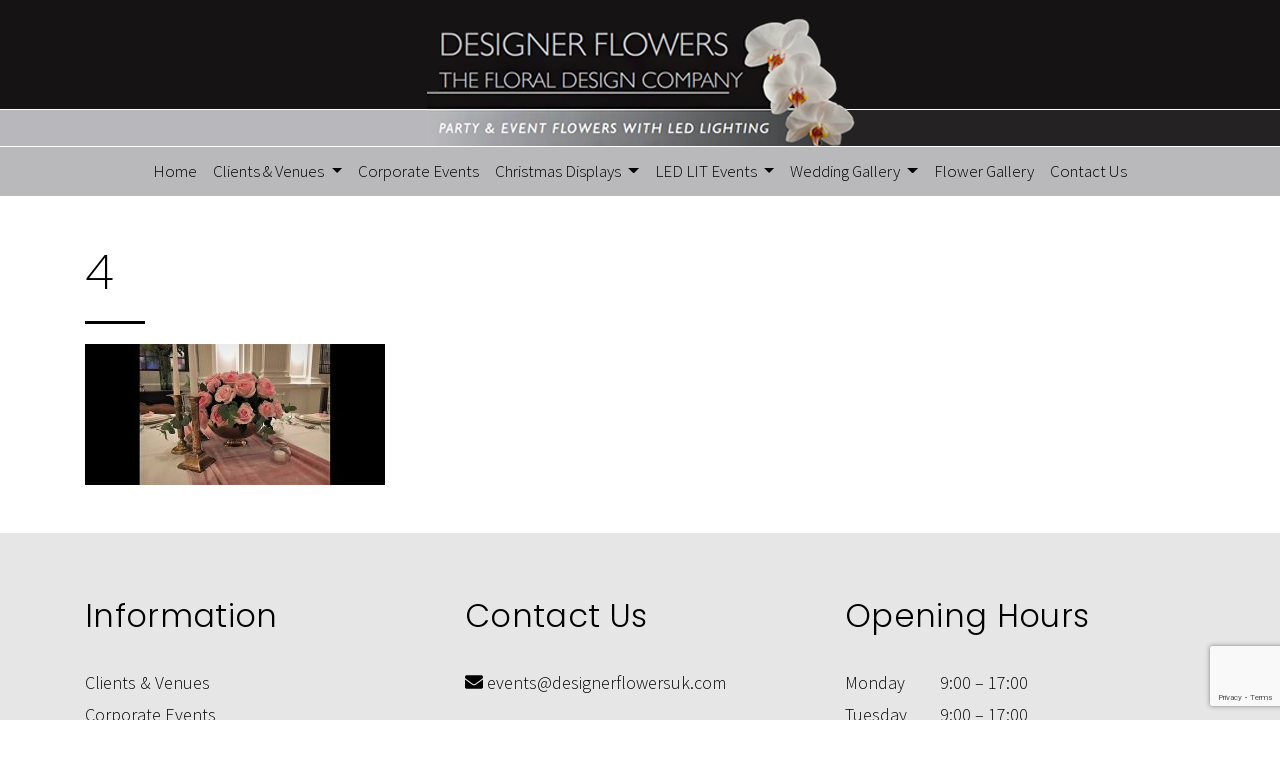

--- FILE ---
content_type: text/html; charset=UTF-8
request_url: https://www.designerflowersuk.com/flower-gallery/4-5/
body_size: 10084
content:
<!DOCTYPE html>
<html dir="ltr" lang="en-US" prefix="og: https://ogp.me/ns#">
<head>
	<meta http-equiv="content-type" content="text/html;charset=iso-8859-1">
	<meta charset="UTF-8">
	<meta http-equiv="X-UA-Compatible" content="IE=edge" />
    <meta name="viewport" content="width=device-width, initial-scale=1" />
		

<link href="https://fonts.googleapis.com/css2?family=Poppins:wght@200;300;400;500;600;700&family=Source+Sans+Pro:wght@300;400;600;700&display=swap" rel="stylesheet">

    <!-- Bootstrap core CSS -->
    <link href="https://www.designerflowersuk.com/wp-content/themes/designerflowers/css/fontawesome.min.css" rel="stylesheet">
    <link href="https://www.designerflowersuk.com/wp-content/themes/designerflowers/css/bootstrap.min.css" rel="stylesheet">
    <link href="https://www.designerflowersuk.com/wp-content/themes/designerflowers/css/bootstrap-largegrid.css" rel="stylesheet">

    <link href="https://www.designerflowersuk.com/wp-content/themes/designerflowers/css/global.css" rel="stylesheet">
    <link href="https://www.designerflowersuk.com/wp-content/themes/designerflowers/css/navbar.css" rel="stylesheet">
    <link href="https://www.designerflowersuk.com/wp-content/themes/designerflowers/css/style.css" rel="stylesheet">
    <link href="https://www.designerflowersuk.com/wp-content/themes/designerflowers/css/responsive.css" rel="stylesheet">

<!--<link href="css/full-slider.css" rel="stylesheet">
[if lt IE 9]>
  <script src="https://oss.maxcdn.com/html5shiv/3.7.3/html5shiv.min.js"></script>
  <script src="https://oss.maxcdn.com/respond/1.4.2/respond.min.js"></script>
<![endif]-->		
	
    <link rel="apple-touch-icon" sizes="57x57" href="https://www.designerflowersuk.com/wp-content/themes/designerflowers/favicon/apple-icon-57x57.png" />
    <link rel="apple-touch-icon" sizes="60x60" href="https://www.designerflowersuk.com/wp-content/themes/designerflowers/favicon/apple-icon-60x60.png" />
    <link rel="apple-touch-icon" sizes="72x72" href="https://www.designerflowersuk.com/wp-content/themes/designerflowers/favicon/apple-icon-72x72.png" />
    <link rel="apple-touch-icon" sizes="76x76" href="https://www.designerflowersuk.com/wp-content/themes/designerflowers/favicon/apple-icon-76x76.png" />
    <link rel="apple-touch-icon" sizes="114x114" href="https://www.designerflowersuk.com/wp-content/themes/designerflowers/favicon/apple-icon-114x114.png" />
    <link rel="apple-touch-icon" sizes="120x120" href="https://www.designerflowersuk.com/wp-content/themes/designerflowers/favicon/apple-icon-120x120.png" />
    <link rel="apple-touch-icon" sizes="144x144" href="https://www.designerflowersuk.com/wp-content/themes/designerflowers/favicon/apple-icon-144x144.png" />
    <link rel="apple-touch-icon" sizes="152x152" href="https://www.designerflowersuk.com/wp-content/themes/designerflowers/favicon/apple-icon-152x152.png" />
    <link rel="apple-touch-icon" sizes="180x180" href="https://www.designerflowersuk.com/wp-content/themes/designerflowers/favicon/apple-icon-180x180.png" />
    <link rel="icon" type="image/png" sizes="192x192" href="https://www.designerflowersuk.com/wp-content/themes/designerflowers/favicon/android-icon-192x192.png" />
    <link rel="icon" type="image/png" sizes="32x32" href="https://www.designerflowersuk.com/wp-content/themes/designerflowers/favicon/favicon-32x32.png" />
    <link rel="icon" type="image/png" sizes="96x96" href="https://www.designerflowersuk.com/wp-content/themes/designerflowers/favicon/favicon-96x96.png" />
    <link rel="icon" type="image/png" sizes="16x16" href="https://www.designerflowersuk.com/wp-content/themes/designerflowers/favicon/favicon-16x16.png" />
    <link rel="manifest" href="https://www.designerflowersuk.com/wp-content/themes/designerflowers/favicon/manifest.json" />
    <meta name="msapplication-TileColor" content="#ffffff" />
    <meta name="msapplication-TileImage" content="https://www.designerflowersuk.com/wp-content/themes/designerflowers/favicon/ms-icon-144x144.png" />
    <meta name="theme-color" content="#ffffff" />
    <meta property="og:url" content="https://www.designerflowersuk.com" />
    <meta property="og:title" content="Designer Flowers" />
    <meta property="og:type" content="website" />  
</head><title>4 | Designer Flowers</title>
	<style>img:is([sizes="auto" i], [sizes^="auto," i]) { contain-intrinsic-size: 3000px 1500px }</style>
	
		<!-- All in One SEO 4.9.3 - aioseo.com -->
	<meta name="robots" content="max-image-preview:large" />
	<link rel="canonical" href="https://www.designerflowersuk.com/flower-gallery/4-5/" />
	<meta name="generator" content="All in One SEO (AIOSEO) 4.9.3" />
		<meta property="og:locale" content="en_US" />
		<meta property="og:site_name" content="Designer Flowers |" />
		<meta property="og:type" content="article" />
		<meta property="og:title" content="4 | Designer Flowers" />
		<meta property="og:url" content="https://www.designerflowersuk.com/flower-gallery/4-5/" />
		<meta property="article:published_time" content="2020-08-05T07:15:24+00:00" />
		<meta property="article:modified_time" content="2020-08-05T07:15:24+00:00" />
		<meta name="twitter:card" content="summary" />
		<meta name="twitter:title" content="4 | Designer Flowers" />
		<script type="application/ld+json" class="aioseo-schema">
			{"@context":"https:\/\/schema.org","@graph":[{"@type":"BreadcrumbList","@id":"https:\/\/www.designerflowersuk.com\/flower-gallery\/4-5\/#breadcrumblist","itemListElement":[{"@type":"ListItem","@id":"https:\/\/www.designerflowersuk.com#listItem","position":1,"name":"Home","item":"https:\/\/www.designerflowersuk.com","nextItem":{"@type":"ListItem","@id":"https:\/\/www.designerflowersuk.com\/flower-gallery\/4-5\/#listItem","name":"4"}},{"@type":"ListItem","@id":"https:\/\/www.designerflowersuk.com\/flower-gallery\/4-5\/#listItem","position":2,"name":"4","previousItem":{"@type":"ListItem","@id":"https:\/\/www.designerflowersuk.com#listItem","name":"Home"}}]},{"@type":"ItemPage","@id":"https:\/\/www.designerflowersuk.com\/flower-gallery\/4-5\/#itempage","url":"https:\/\/www.designerflowersuk.com\/flower-gallery\/4-5\/","name":"4 | Designer Flowers","inLanguage":"en-US","isPartOf":{"@id":"https:\/\/www.designerflowersuk.com\/#website"},"breadcrumb":{"@id":"https:\/\/www.designerflowersuk.com\/flower-gallery\/4-5\/#breadcrumblist"},"author":{"@id":"https:\/\/www.designerflowersuk.com\/author\/manager\/#author"},"creator":{"@id":"https:\/\/www.designerflowersuk.com\/author\/manager\/#author"},"datePublished":"2020-08-05T07:15:24+00:00","dateModified":"2020-08-05T07:15:24+00:00"},{"@type":"Organization","@id":"https:\/\/www.designerflowersuk.com\/#organization","name":"Designer Flowers","url":"https:\/\/www.designerflowersuk.com\/"},{"@type":"Person","@id":"https:\/\/www.designerflowersuk.com\/author\/manager\/#author","url":"https:\/\/www.designerflowersuk.com\/author\/manager\/","name":"manager","image":{"@type":"ImageObject","@id":"https:\/\/www.designerflowersuk.com\/flower-gallery\/4-5\/#authorImage","url":"https:\/\/secure.gravatar.com\/avatar\/a1d3e533bb39ec9ba2ab9258b615f026df3370de98a09124a85d47aa89865adf?s=96&d=mm&r=g","width":96,"height":96,"caption":"manager"}},{"@type":"WebSite","@id":"https:\/\/www.designerflowersuk.com\/#website","url":"https:\/\/www.designerflowersuk.com\/","name":"Designer Flowers","inLanguage":"en-US","publisher":{"@id":"https:\/\/www.designerflowersuk.com\/#organization"}}]}
		</script>
		<!-- All in One SEO -->

<link rel='dns-prefetch' href='//code.jquery.com' />
<script type="text/javascript">
/* <![CDATA[ */
window._wpemojiSettings = {"baseUrl":"https:\/\/s.w.org\/images\/core\/emoji\/16.0.1\/72x72\/","ext":".png","svgUrl":"https:\/\/s.w.org\/images\/core\/emoji\/16.0.1\/svg\/","svgExt":".svg","source":{"concatemoji":"https:\/\/www.designerflowersuk.com\/wp-includes\/js\/wp-emoji-release.min.js?ver=6.8.3"}};
/*! This file is auto-generated */
!function(s,n){var o,i,e;function c(e){try{var t={supportTests:e,timestamp:(new Date).valueOf()};sessionStorage.setItem(o,JSON.stringify(t))}catch(e){}}function p(e,t,n){e.clearRect(0,0,e.canvas.width,e.canvas.height),e.fillText(t,0,0);var t=new Uint32Array(e.getImageData(0,0,e.canvas.width,e.canvas.height).data),a=(e.clearRect(0,0,e.canvas.width,e.canvas.height),e.fillText(n,0,0),new Uint32Array(e.getImageData(0,0,e.canvas.width,e.canvas.height).data));return t.every(function(e,t){return e===a[t]})}function u(e,t){e.clearRect(0,0,e.canvas.width,e.canvas.height),e.fillText(t,0,0);for(var n=e.getImageData(16,16,1,1),a=0;a<n.data.length;a++)if(0!==n.data[a])return!1;return!0}function f(e,t,n,a){switch(t){case"flag":return n(e,"\ud83c\udff3\ufe0f\u200d\u26a7\ufe0f","\ud83c\udff3\ufe0f\u200b\u26a7\ufe0f")?!1:!n(e,"\ud83c\udde8\ud83c\uddf6","\ud83c\udde8\u200b\ud83c\uddf6")&&!n(e,"\ud83c\udff4\udb40\udc67\udb40\udc62\udb40\udc65\udb40\udc6e\udb40\udc67\udb40\udc7f","\ud83c\udff4\u200b\udb40\udc67\u200b\udb40\udc62\u200b\udb40\udc65\u200b\udb40\udc6e\u200b\udb40\udc67\u200b\udb40\udc7f");case"emoji":return!a(e,"\ud83e\udedf")}return!1}function g(e,t,n,a){var r="undefined"!=typeof WorkerGlobalScope&&self instanceof WorkerGlobalScope?new OffscreenCanvas(300,150):s.createElement("canvas"),o=r.getContext("2d",{willReadFrequently:!0}),i=(o.textBaseline="top",o.font="600 32px Arial",{});return e.forEach(function(e){i[e]=t(o,e,n,a)}),i}function t(e){var t=s.createElement("script");t.src=e,t.defer=!0,s.head.appendChild(t)}"undefined"!=typeof Promise&&(o="wpEmojiSettingsSupports",i=["flag","emoji"],n.supports={everything:!0,everythingExceptFlag:!0},e=new Promise(function(e){s.addEventListener("DOMContentLoaded",e,{once:!0})}),new Promise(function(t){var n=function(){try{var e=JSON.parse(sessionStorage.getItem(o));if("object"==typeof e&&"number"==typeof e.timestamp&&(new Date).valueOf()<e.timestamp+604800&&"object"==typeof e.supportTests)return e.supportTests}catch(e){}return null}();if(!n){if("undefined"!=typeof Worker&&"undefined"!=typeof OffscreenCanvas&&"undefined"!=typeof URL&&URL.createObjectURL&&"undefined"!=typeof Blob)try{var e="postMessage("+g.toString()+"("+[JSON.stringify(i),f.toString(),p.toString(),u.toString()].join(",")+"));",a=new Blob([e],{type:"text/javascript"}),r=new Worker(URL.createObjectURL(a),{name:"wpTestEmojiSupports"});return void(r.onmessage=function(e){c(n=e.data),r.terminate(),t(n)})}catch(e){}c(n=g(i,f,p,u))}t(n)}).then(function(e){for(var t in e)n.supports[t]=e[t],n.supports.everything=n.supports.everything&&n.supports[t],"flag"!==t&&(n.supports.everythingExceptFlag=n.supports.everythingExceptFlag&&n.supports[t]);n.supports.everythingExceptFlag=n.supports.everythingExceptFlag&&!n.supports.flag,n.DOMReady=!1,n.readyCallback=function(){n.DOMReady=!0}}).then(function(){return e}).then(function(){var e;n.supports.everything||(n.readyCallback(),(e=n.source||{}).concatemoji?t(e.concatemoji):e.wpemoji&&e.twemoji&&(t(e.twemoji),t(e.wpemoji)))}))}((window,document),window._wpemojiSettings);
/* ]]> */
</script>
<style id='wp-emoji-styles-inline-css' type='text/css'>

	img.wp-smiley, img.emoji {
		display: inline !important;
		border: none !important;
		box-shadow: none !important;
		height: 1em !important;
		width: 1em !important;
		margin: 0 0.07em !important;
		vertical-align: -0.1em !important;
		background: none !important;
		padding: 0 !important;
	}
</style>
<link rel='stylesheet' id='wp-block-library-css' href='https://www.designerflowersuk.com/wp-includes/css/dist/block-library/style.min.css?ver=6.8.3' type='text/css' media='all' />
<style id='classic-theme-styles-inline-css' type='text/css'>
/*! This file is auto-generated */
.wp-block-button__link{color:#fff;background-color:#32373c;border-radius:9999px;box-shadow:none;text-decoration:none;padding:calc(.667em + 2px) calc(1.333em + 2px);font-size:1.125em}.wp-block-file__button{background:#32373c;color:#fff;text-decoration:none}
</style>
<link rel='stylesheet' id='aioseo/css/src/vue/standalone/blocks/table-of-contents/global.scss-css' href='https://www.designerflowersuk.com/wp-content/plugins/all-in-one-seo-pack/dist/Lite/assets/css/table-of-contents/global.e90f6d47.css?ver=4.9.3' type='text/css' media='all' />
<style id='global-styles-inline-css' type='text/css'>
:root{--wp--preset--aspect-ratio--square: 1;--wp--preset--aspect-ratio--4-3: 4/3;--wp--preset--aspect-ratio--3-4: 3/4;--wp--preset--aspect-ratio--3-2: 3/2;--wp--preset--aspect-ratio--2-3: 2/3;--wp--preset--aspect-ratio--16-9: 16/9;--wp--preset--aspect-ratio--9-16: 9/16;--wp--preset--color--black: #000000;--wp--preset--color--cyan-bluish-gray: #abb8c3;--wp--preset--color--white: #ffffff;--wp--preset--color--pale-pink: #f78da7;--wp--preset--color--vivid-red: #cf2e2e;--wp--preset--color--luminous-vivid-orange: #ff6900;--wp--preset--color--luminous-vivid-amber: #fcb900;--wp--preset--color--light-green-cyan: #7bdcb5;--wp--preset--color--vivid-green-cyan: #00d084;--wp--preset--color--pale-cyan-blue: #8ed1fc;--wp--preset--color--vivid-cyan-blue: #0693e3;--wp--preset--color--vivid-purple: #9b51e0;--wp--preset--gradient--vivid-cyan-blue-to-vivid-purple: linear-gradient(135deg,rgba(6,147,227,1) 0%,rgb(155,81,224) 100%);--wp--preset--gradient--light-green-cyan-to-vivid-green-cyan: linear-gradient(135deg,rgb(122,220,180) 0%,rgb(0,208,130) 100%);--wp--preset--gradient--luminous-vivid-amber-to-luminous-vivid-orange: linear-gradient(135deg,rgba(252,185,0,1) 0%,rgba(255,105,0,1) 100%);--wp--preset--gradient--luminous-vivid-orange-to-vivid-red: linear-gradient(135deg,rgba(255,105,0,1) 0%,rgb(207,46,46) 100%);--wp--preset--gradient--very-light-gray-to-cyan-bluish-gray: linear-gradient(135deg,rgb(238,238,238) 0%,rgb(169,184,195) 100%);--wp--preset--gradient--cool-to-warm-spectrum: linear-gradient(135deg,rgb(74,234,220) 0%,rgb(151,120,209) 20%,rgb(207,42,186) 40%,rgb(238,44,130) 60%,rgb(251,105,98) 80%,rgb(254,248,76) 100%);--wp--preset--gradient--blush-light-purple: linear-gradient(135deg,rgb(255,206,236) 0%,rgb(152,150,240) 100%);--wp--preset--gradient--blush-bordeaux: linear-gradient(135deg,rgb(254,205,165) 0%,rgb(254,45,45) 50%,rgb(107,0,62) 100%);--wp--preset--gradient--luminous-dusk: linear-gradient(135deg,rgb(255,203,112) 0%,rgb(199,81,192) 50%,rgb(65,88,208) 100%);--wp--preset--gradient--pale-ocean: linear-gradient(135deg,rgb(255,245,203) 0%,rgb(182,227,212) 50%,rgb(51,167,181) 100%);--wp--preset--gradient--electric-grass: linear-gradient(135deg,rgb(202,248,128) 0%,rgb(113,206,126) 100%);--wp--preset--gradient--midnight: linear-gradient(135deg,rgb(2,3,129) 0%,rgb(40,116,252) 100%);--wp--preset--font-size--small: 13px;--wp--preset--font-size--medium: 20px;--wp--preset--font-size--large: 36px;--wp--preset--font-size--x-large: 42px;--wp--preset--spacing--20: 0.44rem;--wp--preset--spacing--30: 0.67rem;--wp--preset--spacing--40: 1rem;--wp--preset--spacing--50: 1.5rem;--wp--preset--spacing--60: 2.25rem;--wp--preset--spacing--70: 3.38rem;--wp--preset--spacing--80: 5.06rem;--wp--preset--shadow--natural: 6px 6px 9px rgba(0, 0, 0, 0.2);--wp--preset--shadow--deep: 12px 12px 50px rgba(0, 0, 0, 0.4);--wp--preset--shadow--sharp: 6px 6px 0px rgba(0, 0, 0, 0.2);--wp--preset--shadow--outlined: 6px 6px 0px -3px rgba(255, 255, 255, 1), 6px 6px rgba(0, 0, 0, 1);--wp--preset--shadow--crisp: 6px 6px 0px rgba(0, 0, 0, 1);}:where(.is-layout-flex){gap: 0.5em;}:where(.is-layout-grid){gap: 0.5em;}body .is-layout-flex{display: flex;}.is-layout-flex{flex-wrap: wrap;align-items: center;}.is-layout-flex > :is(*, div){margin: 0;}body .is-layout-grid{display: grid;}.is-layout-grid > :is(*, div){margin: 0;}:where(.wp-block-columns.is-layout-flex){gap: 2em;}:where(.wp-block-columns.is-layout-grid){gap: 2em;}:where(.wp-block-post-template.is-layout-flex){gap: 1.25em;}:where(.wp-block-post-template.is-layout-grid){gap: 1.25em;}.has-black-color{color: var(--wp--preset--color--black) !important;}.has-cyan-bluish-gray-color{color: var(--wp--preset--color--cyan-bluish-gray) !important;}.has-white-color{color: var(--wp--preset--color--white) !important;}.has-pale-pink-color{color: var(--wp--preset--color--pale-pink) !important;}.has-vivid-red-color{color: var(--wp--preset--color--vivid-red) !important;}.has-luminous-vivid-orange-color{color: var(--wp--preset--color--luminous-vivid-orange) !important;}.has-luminous-vivid-amber-color{color: var(--wp--preset--color--luminous-vivid-amber) !important;}.has-light-green-cyan-color{color: var(--wp--preset--color--light-green-cyan) !important;}.has-vivid-green-cyan-color{color: var(--wp--preset--color--vivid-green-cyan) !important;}.has-pale-cyan-blue-color{color: var(--wp--preset--color--pale-cyan-blue) !important;}.has-vivid-cyan-blue-color{color: var(--wp--preset--color--vivid-cyan-blue) !important;}.has-vivid-purple-color{color: var(--wp--preset--color--vivid-purple) !important;}.has-black-background-color{background-color: var(--wp--preset--color--black) !important;}.has-cyan-bluish-gray-background-color{background-color: var(--wp--preset--color--cyan-bluish-gray) !important;}.has-white-background-color{background-color: var(--wp--preset--color--white) !important;}.has-pale-pink-background-color{background-color: var(--wp--preset--color--pale-pink) !important;}.has-vivid-red-background-color{background-color: var(--wp--preset--color--vivid-red) !important;}.has-luminous-vivid-orange-background-color{background-color: var(--wp--preset--color--luminous-vivid-orange) !important;}.has-luminous-vivid-amber-background-color{background-color: var(--wp--preset--color--luminous-vivid-amber) !important;}.has-light-green-cyan-background-color{background-color: var(--wp--preset--color--light-green-cyan) !important;}.has-vivid-green-cyan-background-color{background-color: var(--wp--preset--color--vivid-green-cyan) !important;}.has-pale-cyan-blue-background-color{background-color: var(--wp--preset--color--pale-cyan-blue) !important;}.has-vivid-cyan-blue-background-color{background-color: var(--wp--preset--color--vivid-cyan-blue) !important;}.has-vivid-purple-background-color{background-color: var(--wp--preset--color--vivid-purple) !important;}.has-black-border-color{border-color: var(--wp--preset--color--black) !important;}.has-cyan-bluish-gray-border-color{border-color: var(--wp--preset--color--cyan-bluish-gray) !important;}.has-white-border-color{border-color: var(--wp--preset--color--white) !important;}.has-pale-pink-border-color{border-color: var(--wp--preset--color--pale-pink) !important;}.has-vivid-red-border-color{border-color: var(--wp--preset--color--vivid-red) !important;}.has-luminous-vivid-orange-border-color{border-color: var(--wp--preset--color--luminous-vivid-orange) !important;}.has-luminous-vivid-amber-border-color{border-color: var(--wp--preset--color--luminous-vivid-amber) !important;}.has-light-green-cyan-border-color{border-color: var(--wp--preset--color--light-green-cyan) !important;}.has-vivid-green-cyan-border-color{border-color: var(--wp--preset--color--vivid-green-cyan) !important;}.has-pale-cyan-blue-border-color{border-color: var(--wp--preset--color--pale-cyan-blue) !important;}.has-vivid-cyan-blue-border-color{border-color: var(--wp--preset--color--vivid-cyan-blue) !important;}.has-vivid-purple-border-color{border-color: var(--wp--preset--color--vivid-purple) !important;}.has-vivid-cyan-blue-to-vivid-purple-gradient-background{background: var(--wp--preset--gradient--vivid-cyan-blue-to-vivid-purple) !important;}.has-light-green-cyan-to-vivid-green-cyan-gradient-background{background: var(--wp--preset--gradient--light-green-cyan-to-vivid-green-cyan) !important;}.has-luminous-vivid-amber-to-luminous-vivid-orange-gradient-background{background: var(--wp--preset--gradient--luminous-vivid-amber-to-luminous-vivid-orange) !important;}.has-luminous-vivid-orange-to-vivid-red-gradient-background{background: var(--wp--preset--gradient--luminous-vivid-orange-to-vivid-red) !important;}.has-very-light-gray-to-cyan-bluish-gray-gradient-background{background: var(--wp--preset--gradient--very-light-gray-to-cyan-bluish-gray) !important;}.has-cool-to-warm-spectrum-gradient-background{background: var(--wp--preset--gradient--cool-to-warm-spectrum) !important;}.has-blush-light-purple-gradient-background{background: var(--wp--preset--gradient--blush-light-purple) !important;}.has-blush-bordeaux-gradient-background{background: var(--wp--preset--gradient--blush-bordeaux) !important;}.has-luminous-dusk-gradient-background{background: var(--wp--preset--gradient--luminous-dusk) !important;}.has-pale-ocean-gradient-background{background: var(--wp--preset--gradient--pale-ocean) !important;}.has-electric-grass-gradient-background{background: var(--wp--preset--gradient--electric-grass) !important;}.has-midnight-gradient-background{background: var(--wp--preset--gradient--midnight) !important;}.has-small-font-size{font-size: var(--wp--preset--font-size--small) !important;}.has-medium-font-size{font-size: var(--wp--preset--font-size--medium) !important;}.has-large-font-size{font-size: var(--wp--preset--font-size--large) !important;}.has-x-large-font-size{font-size: var(--wp--preset--font-size--x-large) !important;}
:where(.wp-block-post-template.is-layout-flex){gap: 1.25em;}:where(.wp-block-post-template.is-layout-grid){gap: 1.25em;}
:where(.wp-block-columns.is-layout-flex){gap: 2em;}:where(.wp-block-columns.is-layout-grid){gap: 2em;}
:root :where(.wp-block-pullquote){font-size: 1.5em;line-height: 1.6;}
</style>
<link rel='stylesheet' id='contact-form-7-css' href='https://www.designerflowersuk.com/wp-content/plugins/contact-form-7/includes/css/styles.css?ver=6.1.4' type='text/css' media='all' />
<script type="text/javascript" src="//code.jquery.com/jquery-3.5.1.slim.min.js?ver=3.5.1" id="jquery-js"></script>
<link rel="https://api.w.org/" href="https://www.designerflowersuk.com/wp-json/" /><link rel="alternate" title="JSON" type="application/json" href="https://www.designerflowersuk.com/wp-json/wp/v2/media/423" /><link rel="EditURI" type="application/rsd+xml" title="RSD" href="https://www.designerflowersuk.com/xmlrpc.php?rsd" />
<meta name="generator" content="WordPress 6.8.3" />
<link rel='shortlink' href='https://www.designerflowersuk.com/?p=423' />
<link rel="alternate" title="oEmbed (JSON)" type="application/json+oembed" href="https://www.designerflowersuk.com/wp-json/oembed/1.0/embed?url=https%3A%2F%2Fwww.designerflowersuk.com%2Fflower-gallery%2F4-5%2F" />
<link rel="alternate" title="oEmbed (XML)" type="text/xml+oembed" href="https://www.designerflowersuk.com/wp-json/oembed/1.0/embed?url=https%3A%2F%2Fwww.designerflowersuk.com%2Fflower-gallery%2F4-5%2F&#038;format=xml" />
<script id='nitro-telemetry-meta' nitro-exclude>window.NPTelemetryMetadata={missReason: (!window.NITROPACK_STATE ? 'cache not found' : 'hit'),pageType: 'page',isEligibleForOptimization: true,}</script><script id='nitro-generic' nitro-exclude>(()=>{window.NitroPack=window.NitroPack||{coreVersion:"na",isCounted:!1};let e=document.createElement("script");if(e.src="https://nitroscripts.com/xZQrZeGnJcBRHOgGjXvMbZHLmFPQiBkx",e.async=!0,e.id="nitro-script",document.head.appendChild(e),!window.NitroPack.isCounted){window.NitroPack.isCounted=!0;let t=()=>{navigator.sendBeacon("https://to.getnitropack.com/p",JSON.stringify({siteId:"xZQrZeGnJcBRHOgGjXvMbZHLmFPQiBkx",url:window.location.href,isOptimized:!!window.IS_NITROPACK,coreVersion:"na",missReason:window.NPTelemetryMetadata?.missReason||"",pageType:window.NPTelemetryMetadata?.pageType||"",isEligibleForOptimization:!!window.NPTelemetryMetadata?.isEligibleForOptimization}))};(()=>{let e=()=>new Promise(e=>{"complete"===document.readyState?e():window.addEventListener("load",e)}),i=()=>new Promise(e=>{document.prerendering?document.addEventListener("prerenderingchange",e,{once:!0}):e()}),a=async()=>{await i(),await e(),t()};a()})(),window.addEventListener("pageshow",e=>{if(e.persisted){let i=document.prerendering||self.performance?.getEntriesByType?.("navigation")[0]?.activationStart>0;"visible"!==document.visibilityState||i||t()}})}})();</script>	
<body data-rsssl=1 class="attachment wp-singular attachment-template-default attachmentid-423 attachment-jpeg wp-theme-designerflowers">
 <!-- Header -->
    <header id="header" class="text-center">
        <div class="container">
        	<a href="https://www.designerflowersuk.com/"><img src="https://www.designerflowersuk.com/wp-content/themes/designerflowers/images/logo.png" alt="Designer Flowers" class="d-block mx-auto img-fluid"></a>
        </div>
    </header>
    <!-- eof Header -->
    
    <!-- Navigation -->
    <nav class="navbar navbar-light navbar-expand-md py-0 text-center text-md-left">
        <div class="container">
            <div class="d-flex flex-row order-1 order-md-2">
                <button class="navbar-toggler ml-auto ml-md-3" type="button" data-toggle="collapse" data-target="#navbarNavDropdown">
                    <span class="navbar-toggler-icon"></span>
                </button>
            </div>
			<div id="navbarNavDropdown" class="collapse navbar-collapse order-2 order-md-1"><ul id="menu-menu-1" class="navbar-nav mx-auto"><li itemscope="itemscope" itemtype="https://www.schema.org/SiteNavigationElement" id="menu-item-57" class="menu-item menu-item-type-post_type menu-item-object-page menu-item-home menu-item-57"><a  class="nav-link"  title="Home" href="https://www.designerflowersuk.com/">Home</a></li>
<li itemscope="itemscope" itemtype="https://www.schema.org/SiteNavigationElement" id="menu-item-504" class="menu-item menu-item-type-post_type menu-item-object-page menu-item-has-children menu-item-504 dropdown"><a  class="nav-link"  title="Clients &amp; Venues" href="https://www.designerflowersuk.com/grosvenor-house/" class="dropdown-toggle" aria-haspopup="true">Clients &#038; Venues <span class="caret"></span></a>
<ul role="menu" class=" dropdown-menu" >
	<li itemscope="itemscope" itemtype="https://www.schema.org/SiteNavigationElement" id="menu-item-66" class="menu-item menu-item-type-post_type menu-item-object-page menu-item-66"><a  class="nav-link"  title="Grosvenor House" href="https://www.designerflowersuk.com/grosvenor-house/">Grosvenor House</a></li>
	<li itemscope="itemscope" itemtype="https://www.schema.org/SiteNavigationElement" id="menu-item-73" class="menu-item menu-item-type-post_type menu-item-object-page menu-item-73"><a  class="nav-link"  title="London Hilton on Park Lane" href="https://www.designerflowersuk.com/london-hilton-on-park-lane/">London Hilton on Park Lane</a></li>
	<li itemscope="itemscope" itemtype="https://www.schema.org/SiteNavigationElement" id="menu-item-74" class="menu-item menu-item-type-post_type menu-item-object-page menu-item-74"><a  class="nav-link"  title="Madame Tussauds" href="https://www.designerflowersuk.com/madame-tussauds/">Madame Tussauds</a></li>
	<li itemscope="itemscope" itemtype="https://www.schema.org/SiteNavigationElement" id="menu-item-75" class="menu-item menu-item-type-post_type menu-item-object-page menu-item-75"><a  class="nav-link"  title="Natural History Museum" href="https://www.designerflowersuk.com/natural-history-museum/">Natural History Museum</a></li>
	<li itemscope="itemscope" itemtype="https://www.schema.org/SiteNavigationElement" id="menu-item-77" class="menu-item menu-item-type-post_type menu-item-object-page menu-item-77"><a  class="nav-link"  title="Sea Life London Aquarium" href="https://www.designerflowersuk.com/sea-life-london-aquarium/">Sea Life London Aquarium</a></li>
	<li itemscope="itemscope" itemtype="https://www.schema.org/SiteNavigationElement" id="menu-item-59" class="menu-item menu-item-type-post_type menu-item-object-page menu-item-59"><a  class="nav-link"  title="Andaz Hotel" href="https://www.designerflowersuk.com/andaz-hotel/">Andaz Hotel</a></li>
	<li itemscope="itemscope" itemtype="https://www.schema.org/SiteNavigationElement" id="menu-item-76" class="menu-item menu-item-type-post_type menu-item-object-page menu-item-76"><a  class="nav-link"  title="QEII Conference Centre" href="https://www.designerflowersuk.com/qeii-conference-centre/">QEII Conference Centre</a></li>
	<li itemscope="itemscope" itemtype="https://www.schema.org/SiteNavigationElement" id="menu-item-80" class="menu-item menu-item-type-post_type menu-item-object-page menu-item-80"><a  class="nav-link"  title="The Dorchester" href="https://www.designerflowersuk.com/the-dorchester/">The Dorchester</a></li>
	<li itemscope="itemscope" itemtype="https://www.schema.org/SiteNavigationElement" id="menu-item-81" class="menu-item menu-item-type-post_type menu-item-object-page menu-item-81"><a  class="nav-link"  title="Waldorf Hilton" href="https://www.designerflowersuk.com/waldorf-hilton/">Waldorf Hilton</a></li>
</ul>
</li>
<li itemscope="itemscope" itemtype="https://www.schema.org/SiteNavigationElement" id="menu-item-64" class="menu-item menu-item-type-post_type menu-item-object-page menu-item-64"><a  class="nav-link"  title="Corporate Events" href="https://www.designerflowersuk.com/corporate-events/">Corporate Events</a></li>
<li itemscope="itemscope" itemtype="https://www.schema.org/SiteNavigationElement" id="menu-item-586" class="menu-item menu-item-type-custom menu-item-object-custom menu-item-has-children menu-item-586 dropdown"><a  class="nav-link"  title="Christmas Displays" href="#" class="dropdown-toggle" aria-haspopup="true">Christmas Displays <span class="caret"></span></a>
<ul role="menu" class=" dropdown-menu" >
	<li itemscope="itemscope" itemtype="https://www.schema.org/SiteNavigationElement" id="menu-item-62" class="menu-item menu-item-type-post_type menu-item-object-page menu-item-62"><a  class="nav-link"  title="Christmas Table Displays" href="https://www.designerflowersuk.com/christmas-table-displays/">Christmas Table Displays</a></li>
	<li itemscope="itemscope" itemtype="https://www.schema.org/SiteNavigationElement" id="menu-item-61" class="menu-item menu-item-type-post_type menu-item-object-page menu-item-61"><a  class="nav-link"  title="Christmas Installation" href="https://www.designerflowersuk.com/christmas-installation/">Christmas Installation</a></li>
</ul>
</li>
<li itemscope="itemscope" itemtype="https://www.schema.org/SiteNavigationElement" id="menu-item-505" class="menu-item menu-item-type-post_type menu-item-object-page menu-item-has-children menu-item-505 dropdown"><a  class="nav-link"  title="LED LIT Events" href="https://www.designerflowersuk.com/led-lit-globes/" class="dropdown-toggle" aria-haspopup="true">LED LIT Events <span class="caret"></span></a>
<ul role="menu" class=" dropdown-menu" >
	<li itemscope="itemscope" itemtype="https://www.schema.org/SiteNavigationElement" id="menu-item-70" class="menu-item menu-item-type-post_type menu-item-object-page menu-item-70"><a  class="nav-link"  title="LED Lit Globes" href="https://www.designerflowersuk.com/led-lit-globes/">LED Lit Globes</a></li>
	<li itemscope="itemscope" itemtype="https://www.schema.org/SiteNavigationElement" id="menu-item-67" class="menu-item menu-item-type-post_type menu-item-object-page menu-item-67"><a  class="nav-link"  title="LED Lit Candelabras" href="https://www.designerflowersuk.com/led-lit-candelabras/">LED Lit Candelabras</a></li>
	<li itemscope="itemscope" itemtype="https://www.schema.org/SiteNavigationElement" id="menu-item-68" class="menu-item menu-item-type-post_type menu-item-object-page menu-item-68"><a  class="nav-link"  title="LED Lit Feathers" href="https://www.designerflowersuk.com/led-lit-feathers/">LED Lit Feathers</a></li>
	<li itemscope="itemscope" itemtype="https://www.schema.org/SiteNavigationElement" id="menu-item-71" class="menu-item menu-item-type-post_type menu-item-object-page menu-item-71"><a  class="nav-link"  title="LED Lit Table Chandeliers, Table Lamps, &#038; Tall Disco Silver Mirrored Balls" href="https://www.designerflowersuk.com/led-lit-table-chandeliers-table-lamps/">LED Lit Table Chandeliers, Table Lamps, &#038; Tall Disco Silver Mirrored Balls</a></li>
	<li itemscope="itemscope" itemtype="https://www.schema.org/SiteNavigationElement" id="menu-item-72" class="menu-item menu-item-type-post_type menu-item-object-page menu-item-72"><a  class="nav-link"  title="LED Lit Trees" href="https://www.designerflowersuk.com/led-lit-trees/">LED Lit Trees</a></li>
	<li itemscope="itemscope" itemtype="https://www.schema.org/SiteNavigationElement" id="menu-item-69" class="menu-item menu-item-type-post_type menu-item-object-page menu-item-69"><a  class="nav-link"  title="LED Lit Funky Lilly Vases" href="https://www.designerflowersuk.com/led-lit-funky-lilly-vases/">LED Lit Funky Lilly Vases</a></li>
</ul>
</li>
<li itemscope="itemscope" itemtype="https://www.schema.org/SiteNavigationElement" id="menu-item-500" class="menu-item menu-item-type-post_type menu-item-object-page menu-item-has-children menu-item-500 dropdown"><a  class="nav-link"  title="Wedding Gallery" href="https://www.designerflowersuk.com/our-wedding-gallery/" class="dropdown-toggle" aria-haspopup="true">Wedding Gallery <span class="caret"></span></a>
<ul role="menu" class=" dropdown-menu" >
	<li itemscope="itemscope" itemtype="https://www.schema.org/SiteNavigationElement" id="menu-item-78" class="menu-item menu-item-type-post_type menu-item-object-page menu-item-78"><a  class="nav-link"  title="Stately Home Weddings" href="https://www.designerflowersuk.com/stately-home-weddings/">Stately Home Weddings</a></li>
	<li itemscope="itemscope" itemtype="https://www.schema.org/SiteNavigationElement" id="menu-item-79" class="menu-item menu-item-type-post_type menu-item-object-page menu-item-79"><a  class="nav-link"  title="The Andaz Hotel Wedding" href="https://www.designerflowersuk.com/the-andaz-hotel-wedding/">The Andaz Hotel Wedding</a></li>
</ul>
</li>
<li itemscope="itemscope" itemtype="https://www.schema.org/SiteNavigationElement" id="menu-item-65" class="menu-item menu-item-type-post_type menu-item-object-page menu-item-65"><a  class="nav-link"  title="Flower Gallery" href="https://www.designerflowersuk.com/flower-gallery/">Flower Gallery</a></li>
<li itemscope="itemscope" itemtype="https://www.schema.org/SiteNavigationElement" id="menu-item-63" class="menu-item menu-item-type-post_type menu-item-object-page menu-item-63"><a  class="nav-link"  title="Contact Us" href="https://www.designerflowersuk.com/contact-us/">Contact Us</a></li>
</ul></div>            
        </div>
    </nav>
    <!-- eof Navigation -->
	 <main role="main">		<section class="cycle-slideshow" data-cycle-fx="horzScroll" data-cycle-speed="800" data-cycle-slides="> img" data-cycle-center-horz="true">		   
					
						<div class="cycle-pager"></div>
		</section>
    	<!-- eof Banner -->
<section class="CMS bg-white my-5">
    <div class="container">            	
        <h1>4</h1>
				<p class="attachment"><a href='https://www.designerflowersuk.com/wp-content/uploads/2020/08/4-4.jpg'><img decoding="async" width="300" height="141" src="https://www.designerflowersuk.com/wp-content/uploads/2020/08/4-4-300x141.jpg" class="attachment-medium size-medium" alt="" srcset="https://www.designerflowersuk.com/wp-content/uploads/2020/08/4-4-300x141.jpg 300w, https://www.designerflowersuk.com/wp-content/uploads/2020/08/4-4-1024x480.jpg 1024w, https://www.designerflowersuk.com/wp-content/uploads/2020/08/4-4-768x360.jpg 768w, https://www.designerflowersuk.com/wp-content/uploads/2020/08/4-4-1536x720.jpg 1536w, https://www.designerflowersuk.com/wp-content/uploads/2020/08/4-4.jpg 1920w" sizes="(max-width: 300px) 100vw, 300px" /></a></p>
			</div>
</section> 



<script nitro-exclude>
    var heartbeatData = new FormData(); heartbeatData.append('nitroHeartbeat', '1');
    fetch(location.href, {method: 'POST', body: heartbeatData, credentials: 'omit'});
</script>
<script nitro-exclude>
    document.cookie = 'nitroCachedPage=' + (!window.NITROPACK_STATE ? '0' : '1') + '; path=/; SameSite=Lax';
</script>
<script nitro-exclude>
    if (!window.NITROPACK_STATE || window.NITROPACK_STATE != 'FRESH') {
        var proxyPurgeOnly = 0;
        if (typeof navigator.sendBeacon !== 'undefined') {
            var nitroData = new FormData(); nitroData.append('nitroBeaconUrl', 'aHR0cHM6Ly93d3cuZGVzaWduZXJmbG93ZXJzdWsuY29tL2Zsb3dlci1nYWxsZXJ5LzQtNS8='); nitroData.append('nitroBeaconCookies', 'W10='); nitroData.append('nitroBeaconHash', '8934be483c8846516bf10875116e94711bb42d919b63c6654ac1dd2e0bda20b53d72a80c0ef1829f098d0a7d84a329a8a60846d950d5a55cea0eee19e4c9d248'); nitroData.append('proxyPurgeOnly', ''); nitroData.append('layout', 'page'); navigator.sendBeacon(location.href, nitroData);
        } else {
            var xhr = new XMLHttpRequest(); xhr.open('POST', location.href, true); xhr.setRequestHeader('Content-Type', 'application/x-www-form-urlencoded'); xhr.send('nitroBeaconUrl=aHR0cHM6Ly93d3cuZGVzaWduZXJmbG93ZXJzdWsuY29tL2Zsb3dlci1nYWxsZXJ5LzQtNS8=&nitroBeaconCookies=W10=&nitroBeaconHash=8934be483c8846516bf10875116e94711bb42d919b63c6654ac1dd2e0bda20b53d72a80c0ef1829f098d0a7d84a329a8a60846d950d5a55cea0eee19e4c9d248&proxyPurgeOnly=&layout=page');
        }
    }
</script></main>

    <!-- Footer -->
    <footer id="Footer" class="text-black">
        <div class="bg-light-2 pt-5">
            <div class="container">
            	<div class="row">
                    <div class="col-md-4 py-2">
                    <h4 class="mb-4">Information</h4>
                        <ul class="list-unstyled">
                        <li><a href="https://www.designerflowersuk.com/grosvenor-house/">Clients & Venues</a></li>
                        <li><a href="https://www.designerflowersuk.com/corporate-events/">Corporate Events</a></li>
                        <li><a href="https://www.designerflowersuk.com/christmas-table-displays/">Christmas Displays</a></li>
                        <li><a href="https://www.designerflowersuk.com/led-lit-globes/">LED Lit Events</a></li>
                        <li><a href="https://www.designerflowersuk.com/our-wedding-gallery/">Our Wedding Gallery</a></li>
                        <li><a href="https://www.designerflowersuk.com/flower-gallery/">Flower Gallery</a></li>
                        <li><a href="https://www.designerflowersuk.com/?page_id=53">Brochures</a></li>
                        </ul>
                    </div>
                    <div class="col-md-4 py-2 Contact">
                    <h4 class="mb-4">Contact Us</h4>
                            <!--<div><i class="fa fa-mobile-alt"></i> 0208 961 6844</div>-->
                            <div><i class="fa fa-envelope"></i> <a href="/cdn-cgi/l/email-protection#b9dccfdcd7cdcaf9dddccad0ded7dccbdfd5d6cedccbcaccd297dad6d4"><span class="__cf_email__" data-cfemail="86e3f0e3e8f2f5c6e2e3f5efe1e8e3f4e0eae9f1e3f4f5f3eda8e5e9eb">[email&#160;protected]</span></a></div>
                        <ul class="list-inline social-icons mt-4">
                    	<li class="list-inline-item">
						<a href="https://twitter.com/dflowersuk?lang=en"><i class="fab fa-twitter fa-2x"></i></a>
							</li>
						<li class="list-inline-item">
							<a href="https://www.facebook.com/designerflowers/?__xts__[%2Ffusion_builder_column]"><i class="fab fa-facebook-f fa-2x"></i></a>
							</li>
						<li class="list-inline-item">
							<a href="https://www.instagram.com/designerflowersuk/" target="_blank"><i class="fab fa-instagram"></i></a>
							</li>
						<li class="list-inline-item">
							<a href="https://www.linkedin.com/in/ShirleyPoyntz/" target="_blank"><i class="fab fa-linkedin"></i></a>
							</li>
					
                    </ul>
                    </div>
                    <div class="col-md-4 py-2">
                    <h4 class="mb-4">Opening Hours</h4>
                    <table cellpadding="0" cellspacing="0" border="0">
                    <tr>
                    <td>Monday&nbsp;&nbsp;</td> 
						<td>9:00 – 17:00</td>
						</tr>
						<tr>
                    <td>Tuesday&nbsp;&nbsp;</td> 
							<td>9:00 – 17:00</td>
						</tr>
						<tr>
                    <td>Wednesday&nbsp;&nbsp;</td> 
							<td>9:00 – 17:00</td>
						</tr>
						<tr>
                    <td>Thursday&nbsp;&nbsp;</td>
							<td>9:00 – 17:00</td>
						</tr>
						<tr>
                    <td>Friday&nbsp;&nbsp;</td> 
							<td>9:00 – 17:00</td>
						</tr>
						<tr>
                    <td>Saturday&nbsp;&nbsp;</td> 
							<td>9:00 – 17:00</td>
						</tr>
						</table>
                    </div>
            	</div>
                <div class="row copyright mt-5 py-3">
                <div class="col-sm-6 text-md-left text-center">&copy; Copyright 2020 Designer Flowers | <a href="https://www.designerflowersuk.com/sitemap.xml" target="_blank">Sitemap</a></div>
                <div class="col-sm-6 text-md-right text-center"><a rel='nofollow' href='http://www.webcreationuk.co.uk' target='_blank'>Website Design UK</a> by WebCreationUK</div>
                </div>
 
            </div>
    	</div>        
    </footer>
     <!-- eof Footer -->
     
	<script data-cfasync="false" src="/cdn-cgi/scripts/5c5dd728/cloudflare-static/email-decode.min.js"></script><script src="https://www.designerflowersuk.com/wp-content/themes/designerflowers/js/jquery-3.5.1.slim.min.js"></script>
    <script src="https://www.designerflowersuk.com/wp-content/themes/designerflowers/js/bootstrap.bundle.min.js"></script>
    <script src="https://www.designerflowersuk.com/wp-content/themes/designerflowers/js/fontawesome.min.js"></script>
    <script src="https://www.designerflowersuk.com/wp-content/themes/designerflowers/js/jquery-1.11.0.min.js" type="text/javascript"></script>
    <script src="https://www.designerflowersuk.com/wp-content/themes/designerflowers/js/jquery.cycle2.js"></script>
	<script src="https://www.designerflowersuk.com/wp-content/themes/designerflowers/js/jquery.cycle2.center.js"></script>
	<script type="speculationrules">
{"prefetch":[{"source":"document","where":{"and":[{"href_matches":"\/*"},{"not":{"href_matches":["\/wp-*.php","\/wp-admin\/*","\/wp-content\/uploads\/*","\/wp-content\/*","\/wp-content\/plugins\/*","\/wp-content\/themes\/designerflowers\/*","\/*\\?(.+)"]}},{"not":{"selector_matches":"a[rel~=\"nofollow\"]"}},{"not":{"selector_matches":".no-prefetch, .no-prefetch a"}}]},"eagerness":"conservative"}]}
</script>
<script type="text/javascript" src="https://www.designerflowersuk.com/wp-includes/js/dist/hooks.min.js?ver=4d63a3d491d11ffd8ac6" id="wp-hooks-js"></script>
<script type="text/javascript" src="https://www.designerflowersuk.com/wp-includes/js/dist/i18n.min.js?ver=5e580eb46a90c2b997e6" id="wp-i18n-js"></script>
<script type="text/javascript" id="wp-i18n-js-after">
/* <![CDATA[ */
wp.i18n.setLocaleData( { 'text direction\u0004ltr': [ 'ltr' ] } );
/* ]]> */
</script>
<script type="text/javascript" src="https://www.designerflowersuk.com/wp-content/plugins/contact-form-7/includes/swv/js/index.js?ver=6.1.4" id="swv-js"></script>
<script type="text/javascript" id="contact-form-7-js-before">
/* <![CDATA[ */
var wpcf7 = {
    "api": {
        "root": "https:\/\/www.designerflowersuk.com\/wp-json\/",
        "namespace": "contact-form-7\/v1"
    },
    "cached": 1
};
/* ]]> */
</script>
<script type="text/javascript" src="https://www.designerflowersuk.com/wp-content/plugins/contact-form-7/includes/js/index.js?ver=6.1.4" id="contact-form-7-js"></script>
<script type="text/javascript" src="https://www.google.com/recaptcha/api.js?render=6LfDMcEZAAAAAAI3FtyqlPplzZgfSDKEFbsSmoMH&amp;ver=3.0" id="google-recaptcha-js"></script>
<script type="text/javascript" src="https://www.designerflowersuk.com/wp-includes/js/dist/vendor/wp-polyfill.min.js?ver=3.15.0" id="wp-polyfill-js"></script>
<script type="text/javascript" id="wpcf7-recaptcha-js-before">
/* <![CDATA[ */
var wpcf7_recaptcha = {
    "sitekey": "6LfDMcEZAAAAAAI3FtyqlPplzZgfSDKEFbsSmoMH",
    "actions": {
        "homepage": "homepage",
        "contactform": "contactform"
    }
};
/* ]]> */
</script>
<script type="text/javascript" src="https://www.designerflowersuk.com/wp-content/plugins/contact-form-7/modules/recaptcha/index.js?ver=6.1.4" id="wpcf7-recaptcha-js"></script>
<script defer src="https://static.cloudflareinsights.com/beacon.min.js/vcd15cbe7772f49c399c6a5babf22c1241717689176015" integrity="sha512-ZpsOmlRQV6y907TI0dKBHq9Md29nnaEIPlkf84rnaERnq6zvWvPUqr2ft8M1aS28oN72PdrCzSjY4U6VaAw1EQ==" data-cf-beacon='{"version":"2024.11.0","token":"456a3947fb4046b9a6a7d1ae472cdaec","r":1,"server_timing":{"name":{"cfCacheStatus":true,"cfEdge":true,"cfExtPri":true,"cfL4":true,"cfOrigin":true,"cfSpeedBrain":true},"location_startswith":null}}' crossorigin="anonymous"></script>
</body>
</html>

--- FILE ---
content_type: text/html; charset=utf-8
request_url: https://www.google.com/recaptcha/api2/anchor?ar=1&k=6LfDMcEZAAAAAAI3FtyqlPplzZgfSDKEFbsSmoMH&co=aHR0cHM6Ly93d3cuZGVzaWduZXJmbG93ZXJzdWsuY29tOjQ0Mw..&hl=en&v=PoyoqOPhxBO7pBk68S4YbpHZ&size=invisible&anchor-ms=20000&execute-ms=30000&cb=mkev2q4ngwjx
body_size: 48660
content:
<!DOCTYPE HTML><html dir="ltr" lang="en"><head><meta http-equiv="Content-Type" content="text/html; charset=UTF-8">
<meta http-equiv="X-UA-Compatible" content="IE=edge">
<title>reCAPTCHA</title>
<style type="text/css">
/* cyrillic-ext */
@font-face {
  font-family: 'Roboto';
  font-style: normal;
  font-weight: 400;
  font-stretch: 100%;
  src: url(//fonts.gstatic.com/s/roboto/v48/KFO7CnqEu92Fr1ME7kSn66aGLdTylUAMa3GUBHMdazTgWw.woff2) format('woff2');
  unicode-range: U+0460-052F, U+1C80-1C8A, U+20B4, U+2DE0-2DFF, U+A640-A69F, U+FE2E-FE2F;
}
/* cyrillic */
@font-face {
  font-family: 'Roboto';
  font-style: normal;
  font-weight: 400;
  font-stretch: 100%;
  src: url(//fonts.gstatic.com/s/roboto/v48/KFO7CnqEu92Fr1ME7kSn66aGLdTylUAMa3iUBHMdazTgWw.woff2) format('woff2');
  unicode-range: U+0301, U+0400-045F, U+0490-0491, U+04B0-04B1, U+2116;
}
/* greek-ext */
@font-face {
  font-family: 'Roboto';
  font-style: normal;
  font-weight: 400;
  font-stretch: 100%;
  src: url(//fonts.gstatic.com/s/roboto/v48/KFO7CnqEu92Fr1ME7kSn66aGLdTylUAMa3CUBHMdazTgWw.woff2) format('woff2');
  unicode-range: U+1F00-1FFF;
}
/* greek */
@font-face {
  font-family: 'Roboto';
  font-style: normal;
  font-weight: 400;
  font-stretch: 100%;
  src: url(//fonts.gstatic.com/s/roboto/v48/KFO7CnqEu92Fr1ME7kSn66aGLdTylUAMa3-UBHMdazTgWw.woff2) format('woff2');
  unicode-range: U+0370-0377, U+037A-037F, U+0384-038A, U+038C, U+038E-03A1, U+03A3-03FF;
}
/* math */
@font-face {
  font-family: 'Roboto';
  font-style: normal;
  font-weight: 400;
  font-stretch: 100%;
  src: url(//fonts.gstatic.com/s/roboto/v48/KFO7CnqEu92Fr1ME7kSn66aGLdTylUAMawCUBHMdazTgWw.woff2) format('woff2');
  unicode-range: U+0302-0303, U+0305, U+0307-0308, U+0310, U+0312, U+0315, U+031A, U+0326-0327, U+032C, U+032F-0330, U+0332-0333, U+0338, U+033A, U+0346, U+034D, U+0391-03A1, U+03A3-03A9, U+03B1-03C9, U+03D1, U+03D5-03D6, U+03F0-03F1, U+03F4-03F5, U+2016-2017, U+2034-2038, U+203C, U+2040, U+2043, U+2047, U+2050, U+2057, U+205F, U+2070-2071, U+2074-208E, U+2090-209C, U+20D0-20DC, U+20E1, U+20E5-20EF, U+2100-2112, U+2114-2115, U+2117-2121, U+2123-214F, U+2190, U+2192, U+2194-21AE, U+21B0-21E5, U+21F1-21F2, U+21F4-2211, U+2213-2214, U+2216-22FF, U+2308-230B, U+2310, U+2319, U+231C-2321, U+2336-237A, U+237C, U+2395, U+239B-23B7, U+23D0, U+23DC-23E1, U+2474-2475, U+25AF, U+25B3, U+25B7, U+25BD, U+25C1, U+25CA, U+25CC, U+25FB, U+266D-266F, U+27C0-27FF, U+2900-2AFF, U+2B0E-2B11, U+2B30-2B4C, U+2BFE, U+3030, U+FF5B, U+FF5D, U+1D400-1D7FF, U+1EE00-1EEFF;
}
/* symbols */
@font-face {
  font-family: 'Roboto';
  font-style: normal;
  font-weight: 400;
  font-stretch: 100%;
  src: url(//fonts.gstatic.com/s/roboto/v48/KFO7CnqEu92Fr1ME7kSn66aGLdTylUAMaxKUBHMdazTgWw.woff2) format('woff2');
  unicode-range: U+0001-000C, U+000E-001F, U+007F-009F, U+20DD-20E0, U+20E2-20E4, U+2150-218F, U+2190, U+2192, U+2194-2199, U+21AF, U+21E6-21F0, U+21F3, U+2218-2219, U+2299, U+22C4-22C6, U+2300-243F, U+2440-244A, U+2460-24FF, U+25A0-27BF, U+2800-28FF, U+2921-2922, U+2981, U+29BF, U+29EB, U+2B00-2BFF, U+4DC0-4DFF, U+FFF9-FFFB, U+10140-1018E, U+10190-1019C, U+101A0, U+101D0-101FD, U+102E0-102FB, U+10E60-10E7E, U+1D2C0-1D2D3, U+1D2E0-1D37F, U+1F000-1F0FF, U+1F100-1F1AD, U+1F1E6-1F1FF, U+1F30D-1F30F, U+1F315, U+1F31C, U+1F31E, U+1F320-1F32C, U+1F336, U+1F378, U+1F37D, U+1F382, U+1F393-1F39F, U+1F3A7-1F3A8, U+1F3AC-1F3AF, U+1F3C2, U+1F3C4-1F3C6, U+1F3CA-1F3CE, U+1F3D4-1F3E0, U+1F3ED, U+1F3F1-1F3F3, U+1F3F5-1F3F7, U+1F408, U+1F415, U+1F41F, U+1F426, U+1F43F, U+1F441-1F442, U+1F444, U+1F446-1F449, U+1F44C-1F44E, U+1F453, U+1F46A, U+1F47D, U+1F4A3, U+1F4B0, U+1F4B3, U+1F4B9, U+1F4BB, U+1F4BF, U+1F4C8-1F4CB, U+1F4D6, U+1F4DA, U+1F4DF, U+1F4E3-1F4E6, U+1F4EA-1F4ED, U+1F4F7, U+1F4F9-1F4FB, U+1F4FD-1F4FE, U+1F503, U+1F507-1F50B, U+1F50D, U+1F512-1F513, U+1F53E-1F54A, U+1F54F-1F5FA, U+1F610, U+1F650-1F67F, U+1F687, U+1F68D, U+1F691, U+1F694, U+1F698, U+1F6AD, U+1F6B2, U+1F6B9-1F6BA, U+1F6BC, U+1F6C6-1F6CF, U+1F6D3-1F6D7, U+1F6E0-1F6EA, U+1F6F0-1F6F3, U+1F6F7-1F6FC, U+1F700-1F7FF, U+1F800-1F80B, U+1F810-1F847, U+1F850-1F859, U+1F860-1F887, U+1F890-1F8AD, U+1F8B0-1F8BB, U+1F8C0-1F8C1, U+1F900-1F90B, U+1F93B, U+1F946, U+1F984, U+1F996, U+1F9E9, U+1FA00-1FA6F, U+1FA70-1FA7C, U+1FA80-1FA89, U+1FA8F-1FAC6, U+1FACE-1FADC, U+1FADF-1FAE9, U+1FAF0-1FAF8, U+1FB00-1FBFF;
}
/* vietnamese */
@font-face {
  font-family: 'Roboto';
  font-style: normal;
  font-weight: 400;
  font-stretch: 100%;
  src: url(//fonts.gstatic.com/s/roboto/v48/KFO7CnqEu92Fr1ME7kSn66aGLdTylUAMa3OUBHMdazTgWw.woff2) format('woff2');
  unicode-range: U+0102-0103, U+0110-0111, U+0128-0129, U+0168-0169, U+01A0-01A1, U+01AF-01B0, U+0300-0301, U+0303-0304, U+0308-0309, U+0323, U+0329, U+1EA0-1EF9, U+20AB;
}
/* latin-ext */
@font-face {
  font-family: 'Roboto';
  font-style: normal;
  font-weight: 400;
  font-stretch: 100%;
  src: url(//fonts.gstatic.com/s/roboto/v48/KFO7CnqEu92Fr1ME7kSn66aGLdTylUAMa3KUBHMdazTgWw.woff2) format('woff2');
  unicode-range: U+0100-02BA, U+02BD-02C5, U+02C7-02CC, U+02CE-02D7, U+02DD-02FF, U+0304, U+0308, U+0329, U+1D00-1DBF, U+1E00-1E9F, U+1EF2-1EFF, U+2020, U+20A0-20AB, U+20AD-20C0, U+2113, U+2C60-2C7F, U+A720-A7FF;
}
/* latin */
@font-face {
  font-family: 'Roboto';
  font-style: normal;
  font-weight: 400;
  font-stretch: 100%;
  src: url(//fonts.gstatic.com/s/roboto/v48/KFO7CnqEu92Fr1ME7kSn66aGLdTylUAMa3yUBHMdazQ.woff2) format('woff2');
  unicode-range: U+0000-00FF, U+0131, U+0152-0153, U+02BB-02BC, U+02C6, U+02DA, U+02DC, U+0304, U+0308, U+0329, U+2000-206F, U+20AC, U+2122, U+2191, U+2193, U+2212, U+2215, U+FEFF, U+FFFD;
}
/* cyrillic-ext */
@font-face {
  font-family: 'Roboto';
  font-style: normal;
  font-weight: 500;
  font-stretch: 100%;
  src: url(//fonts.gstatic.com/s/roboto/v48/KFO7CnqEu92Fr1ME7kSn66aGLdTylUAMa3GUBHMdazTgWw.woff2) format('woff2');
  unicode-range: U+0460-052F, U+1C80-1C8A, U+20B4, U+2DE0-2DFF, U+A640-A69F, U+FE2E-FE2F;
}
/* cyrillic */
@font-face {
  font-family: 'Roboto';
  font-style: normal;
  font-weight: 500;
  font-stretch: 100%;
  src: url(//fonts.gstatic.com/s/roboto/v48/KFO7CnqEu92Fr1ME7kSn66aGLdTylUAMa3iUBHMdazTgWw.woff2) format('woff2');
  unicode-range: U+0301, U+0400-045F, U+0490-0491, U+04B0-04B1, U+2116;
}
/* greek-ext */
@font-face {
  font-family: 'Roboto';
  font-style: normal;
  font-weight: 500;
  font-stretch: 100%;
  src: url(//fonts.gstatic.com/s/roboto/v48/KFO7CnqEu92Fr1ME7kSn66aGLdTylUAMa3CUBHMdazTgWw.woff2) format('woff2');
  unicode-range: U+1F00-1FFF;
}
/* greek */
@font-face {
  font-family: 'Roboto';
  font-style: normal;
  font-weight: 500;
  font-stretch: 100%;
  src: url(//fonts.gstatic.com/s/roboto/v48/KFO7CnqEu92Fr1ME7kSn66aGLdTylUAMa3-UBHMdazTgWw.woff2) format('woff2');
  unicode-range: U+0370-0377, U+037A-037F, U+0384-038A, U+038C, U+038E-03A1, U+03A3-03FF;
}
/* math */
@font-face {
  font-family: 'Roboto';
  font-style: normal;
  font-weight: 500;
  font-stretch: 100%;
  src: url(//fonts.gstatic.com/s/roboto/v48/KFO7CnqEu92Fr1ME7kSn66aGLdTylUAMawCUBHMdazTgWw.woff2) format('woff2');
  unicode-range: U+0302-0303, U+0305, U+0307-0308, U+0310, U+0312, U+0315, U+031A, U+0326-0327, U+032C, U+032F-0330, U+0332-0333, U+0338, U+033A, U+0346, U+034D, U+0391-03A1, U+03A3-03A9, U+03B1-03C9, U+03D1, U+03D5-03D6, U+03F0-03F1, U+03F4-03F5, U+2016-2017, U+2034-2038, U+203C, U+2040, U+2043, U+2047, U+2050, U+2057, U+205F, U+2070-2071, U+2074-208E, U+2090-209C, U+20D0-20DC, U+20E1, U+20E5-20EF, U+2100-2112, U+2114-2115, U+2117-2121, U+2123-214F, U+2190, U+2192, U+2194-21AE, U+21B0-21E5, U+21F1-21F2, U+21F4-2211, U+2213-2214, U+2216-22FF, U+2308-230B, U+2310, U+2319, U+231C-2321, U+2336-237A, U+237C, U+2395, U+239B-23B7, U+23D0, U+23DC-23E1, U+2474-2475, U+25AF, U+25B3, U+25B7, U+25BD, U+25C1, U+25CA, U+25CC, U+25FB, U+266D-266F, U+27C0-27FF, U+2900-2AFF, U+2B0E-2B11, U+2B30-2B4C, U+2BFE, U+3030, U+FF5B, U+FF5D, U+1D400-1D7FF, U+1EE00-1EEFF;
}
/* symbols */
@font-face {
  font-family: 'Roboto';
  font-style: normal;
  font-weight: 500;
  font-stretch: 100%;
  src: url(//fonts.gstatic.com/s/roboto/v48/KFO7CnqEu92Fr1ME7kSn66aGLdTylUAMaxKUBHMdazTgWw.woff2) format('woff2');
  unicode-range: U+0001-000C, U+000E-001F, U+007F-009F, U+20DD-20E0, U+20E2-20E4, U+2150-218F, U+2190, U+2192, U+2194-2199, U+21AF, U+21E6-21F0, U+21F3, U+2218-2219, U+2299, U+22C4-22C6, U+2300-243F, U+2440-244A, U+2460-24FF, U+25A0-27BF, U+2800-28FF, U+2921-2922, U+2981, U+29BF, U+29EB, U+2B00-2BFF, U+4DC0-4DFF, U+FFF9-FFFB, U+10140-1018E, U+10190-1019C, U+101A0, U+101D0-101FD, U+102E0-102FB, U+10E60-10E7E, U+1D2C0-1D2D3, U+1D2E0-1D37F, U+1F000-1F0FF, U+1F100-1F1AD, U+1F1E6-1F1FF, U+1F30D-1F30F, U+1F315, U+1F31C, U+1F31E, U+1F320-1F32C, U+1F336, U+1F378, U+1F37D, U+1F382, U+1F393-1F39F, U+1F3A7-1F3A8, U+1F3AC-1F3AF, U+1F3C2, U+1F3C4-1F3C6, U+1F3CA-1F3CE, U+1F3D4-1F3E0, U+1F3ED, U+1F3F1-1F3F3, U+1F3F5-1F3F7, U+1F408, U+1F415, U+1F41F, U+1F426, U+1F43F, U+1F441-1F442, U+1F444, U+1F446-1F449, U+1F44C-1F44E, U+1F453, U+1F46A, U+1F47D, U+1F4A3, U+1F4B0, U+1F4B3, U+1F4B9, U+1F4BB, U+1F4BF, U+1F4C8-1F4CB, U+1F4D6, U+1F4DA, U+1F4DF, U+1F4E3-1F4E6, U+1F4EA-1F4ED, U+1F4F7, U+1F4F9-1F4FB, U+1F4FD-1F4FE, U+1F503, U+1F507-1F50B, U+1F50D, U+1F512-1F513, U+1F53E-1F54A, U+1F54F-1F5FA, U+1F610, U+1F650-1F67F, U+1F687, U+1F68D, U+1F691, U+1F694, U+1F698, U+1F6AD, U+1F6B2, U+1F6B9-1F6BA, U+1F6BC, U+1F6C6-1F6CF, U+1F6D3-1F6D7, U+1F6E0-1F6EA, U+1F6F0-1F6F3, U+1F6F7-1F6FC, U+1F700-1F7FF, U+1F800-1F80B, U+1F810-1F847, U+1F850-1F859, U+1F860-1F887, U+1F890-1F8AD, U+1F8B0-1F8BB, U+1F8C0-1F8C1, U+1F900-1F90B, U+1F93B, U+1F946, U+1F984, U+1F996, U+1F9E9, U+1FA00-1FA6F, U+1FA70-1FA7C, U+1FA80-1FA89, U+1FA8F-1FAC6, U+1FACE-1FADC, U+1FADF-1FAE9, U+1FAF0-1FAF8, U+1FB00-1FBFF;
}
/* vietnamese */
@font-face {
  font-family: 'Roboto';
  font-style: normal;
  font-weight: 500;
  font-stretch: 100%;
  src: url(//fonts.gstatic.com/s/roboto/v48/KFO7CnqEu92Fr1ME7kSn66aGLdTylUAMa3OUBHMdazTgWw.woff2) format('woff2');
  unicode-range: U+0102-0103, U+0110-0111, U+0128-0129, U+0168-0169, U+01A0-01A1, U+01AF-01B0, U+0300-0301, U+0303-0304, U+0308-0309, U+0323, U+0329, U+1EA0-1EF9, U+20AB;
}
/* latin-ext */
@font-face {
  font-family: 'Roboto';
  font-style: normal;
  font-weight: 500;
  font-stretch: 100%;
  src: url(//fonts.gstatic.com/s/roboto/v48/KFO7CnqEu92Fr1ME7kSn66aGLdTylUAMa3KUBHMdazTgWw.woff2) format('woff2');
  unicode-range: U+0100-02BA, U+02BD-02C5, U+02C7-02CC, U+02CE-02D7, U+02DD-02FF, U+0304, U+0308, U+0329, U+1D00-1DBF, U+1E00-1E9F, U+1EF2-1EFF, U+2020, U+20A0-20AB, U+20AD-20C0, U+2113, U+2C60-2C7F, U+A720-A7FF;
}
/* latin */
@font-face {
  font-family: 'Roboto';
  font-style: normal;
  font-weight: 500;
  font-stretch: 100%;
  src: url(//fonts.gstatic.com/s/roboto/v48/KFO7CnqEu92Fr1ME7kSn66aGLdTylUAMa3yUBHMdazQ.woff2) format('woff2');
  unicode-range: U+0000-00FF, U+0131, U+0152-0153, U+02BB-02BC, U+02C6, U+02DA, U+02DC, U+0304, U+0308, U+0329, U+2000-206F, U+20AC, U+2122, U+2191, U+2193, U+2212, U+2215, U+FEFF, U+FFFD;
}
/* cyrillic-ext */
@font-face {
  font-family: 'Roboto';
  font-style: normal;
  font-weight: 900;
  font-stretch: 100%;
  src: url(//fonts.gstatic.com/s/roboto/v48/KFO7CnqEu92Fr1ME7kSn66aGLdTylUAMa3GUBHMdazTgWw.woff2) format('woff2');
  unicode-range: U+0460-052F, U+1C80-1C8A, U+20B4, U+2DE0-2DFF, U+A640-A69F, U+FE2E-FE2F;
}
/* cyrillic */
@font-face {
  font-family: 'Roboto';
  font-style: normal;
  font-weight: 900;
  font-stretch: 100%;
  src: url(//fonts.gstatic.com/s/roboto/v48/KFO7CnqEu92Fr1ME7kSn66aGLdTylUAMa3iUBHMdazTgWw.woff2) format('woff2');
  unicode-range: U+0301, U+0400-045F, U+0490-0491, U+04B0-04B1, U+2116;
}
/* greek-ext */
@font-face {
  font-family: 'Roboto';
  font-style: normal;
  font-weight: 900;
  font-stretch: 100%;
  src: url(//fonts.gstatic.com/s/roboto/v48/KFO7CnqEu92Fr1ME7kSn66aGLdTylUAMa3CUBHMdazTgWw.woff2) format('woff2');
  unicode-range: U+1F00-1FFF;
}
/* greek */
@font-face {
  font-family: 'Roboto';
  font-style: normal;
  font-weight: 900;
  font-stretch: 100%;
  src: url(//fonts.gstatic.com/s/roboto/v48/KFO7CnqEu92Fr1ME7kSn66aGLdTylUAMa3-UBHMdazTgWw.woff2) format('woff2');
  unicode-range: U+0370-0377, U+037A-037F, U+0384-038A, U+038C, U+038E-03A1, U+03A3-03FF;
}
/* math */
@font-face {
  font-family: 'Roboto';
  font-style: normal;
  font-weight: 900;
  font-stretch: 100%;
  src: url(//fonts.gstatic.com/s/roboto/v48/KFO7CnqEu92Fr1ME7kSn66aGLdTylUAMawCUBHMdazTgWw.woff2) format('woff2');
  unicode-range: U+0302-0303, U+0305, U+0307-0308, U+0310, U+0312, U+0315, U+031A, U+0326-0327, U+032C, U+032F-0330, U+0332-0333, U+0338, U+033A, U+0346, U+034D, U+0391-03A1, U+03A3-03A9, U+03B1-03C9, U+03D1, U+03D5-03D6, U+03F0-03F1, U+03F4-03F5, U+2016-2017, U+2034-2038, U+203C, U+2040, U+2043, U+2047, U+2050, U+2057, U+205F, U+2070-2071, U+2074-208E, U+2090-209C, U+20D0-20DC, U+20E1, U+20E5-20EF, U+2100-2112, U+2114-2115, U+2117-2121, U+2123-214F, U+2190, U+2192, U+2194-21AE, U+21B0-21E5, U+21F1-21F2, U+21F4-2211, U+2213-2214, U+2216-22FF, U+2308-230B, U+2310, U+2319, U+231C-2321, U+2336-237A, U+237C, U+2395, U+239B-23B7, U+23D0, U+23DC-23E1, U+2474-2475, U+25AF, U+25B3, U+25B7, U+25BD, U+25C1, U+25CA, U+25CC, U+25FB, U+266D-266F, U+27C0-27FF, U+2900-2AFF, U+2B0E-2B11, U+2B30-2B4C, U+2BFE, U+3030, U+FF5B, U+FF5D, U+1D400-1D7FF, U+1EE00-1EEFF;
}
/* symbols */
@font-face {
  font-family: 'Roboto';
  font-style: normal;
  font-weight: 900;
  font-stretch: 100%;
  src: url(//fonts.gstatic.com/s/roboto/v48/KFO7CnqEu92Fr1ME7kSn66aGLdTylUAMaxKUBHMdazTgWw.woff2) format('woff2');
  unicode-range: U+0001-000C, U+000E-001F, U+007F-009F, U+20DD-20E0, U+20E2-20E4, U+2150-218F, U+2190, U+2192, U+2194-2199, U+21AF, U+21E6-21F0, U+21F3, U+2218-2219, U+2299, U+22C4-22C6, U+2300-243F, U+2440-244A, U+2460-24FF, U+25A0-27BF, U+2800-28FF, U+2921-2922, U+2981, U+29BF, U+29EB, U+2B00-2BFF, U+4DC0-4DFF, U+FFF9-FFFB, U+10140-1018E, U+10190-1019C, U+101A0, U+101D0-101FD, U+102E0-102FB, U+10E60-10E7E, U+1D2C0-1D2D3, U+1D2E0-1D37F, U+1F000-1F0FF, U+1F100-1F1AD, U+1F1E6-1F1FF, U+1F30D-1F30F, U+1F315, U+1F31C, U+1F31E, U+1F320-1F32C, U+1F336, U+1F378, U+1F37D, U+1F382, U+1F393-1F39F, U+1F3A7-1F3A8, U+1F3AC-1F3AF, U+1F3C2, U+1F3C4-1F3C6, U+1F3CA-1F3CE, U+1F3D4-1F3E0, U+1F3ED, U+1F3F1-1F3F3, U+1F3F5-1F3F7, U+1F408, U+1F415, U+1F41F, U+1F426, U+1F43F, U+1F441-1F442, U+1F444, U+1F446-1F449, U+1F44C-1F44E, U+1F453, U+1F46A, U+1F47D, U+1F4A3, U+1F4B0, U+1F4B3, U+1F4B9, U+1F4BB, U+1F4BF, U+1F4C8-1F4CB, U+1F4D6, U+1F4DA, U+1F4DF, U+1F4E3-1F4E6, U+1F4EA-1F4ED, U+1F4F7, U+1F4F9-1F4FB, U+1F4FD-1F4FE, U+1F503, U+1F507-1F50B, U+1F50D, U+1F512-1F513, U+1F53E-1F54A, U+1F54F-1F5FA, U+1F610, U+1F650-1F67F, U+1F687, U+1F68D, U+1F691, U+1F694, U+1F698, U+1F6AD, U+1F6B2, U+1F6B9-1F6BA, U+1F6BC, U+1F6C6-1F6CF, U+1F6D3-1F6D7, U+1F6E0-1F6EA, U+1F6F0-1F6F3, U+1F6F7-1F6FC, U+1F700-1F7FF, U+1F800-1F80B, U+1F810-1F847, U+1F850-1F859, U+1F860-1F887, U+1F890-1F8AD, U+1F8B0-1F8BB, U+1F8C0-1F8C1, U+1F900-1F90B, U+1F93B, U+1F946, U+1F984, U+1F996, U+1F9E9, U+1FA00-1FA6F, U+1FA70-1FA7C, U+1FA80-1FA89, U+1FA8F-1FAC6, U+1FACE-1FADC, U+1FADF-1FAE9, U+1FAF0-1FAF8, U+1FB00-1FBFF;
}
/* vietnamese */
@font-face {
  font-family: 'Roboto';
  font-style: normal;
  font-weight: 900;
  font-stretch: 100%;
  src: url(//fonts.gstatic.com/s/roboto/v48/KFO7CnqEu92Fr1ME7kSn66aGLdTylUAMa3OUBHMdazTgWw.woff2) format('woff2');
  unicode-range: U+0102-0103, U+0110-0111, U+0128-0129, U+0168-0169, U+01A0-01A1, U+01AF-01B0, U+0300-0301, U+0303-0304, U+0308-0309, U+0323, U+0329, U+1EA0-1EF9, U+20AB;
}
/* latin-ext */
@font-face {
  font-family: 'Roboto';
  font-style: normal;
  font-weight: 900;
  font-stretch: 100%;
  src: url(//fonts.gstatic.com/s/roboto/v48/KFO7CnqEu92Fr1ME7kSn66aGLdTylUAMa3KUBHMdazTgWw.woff2) format('woff2');
  unicode-range: U+0100-02BA, U+02BD-02C5, U+02C7-02CC, U+02CE-02D7, U+02DD-02FF, U+0304, U+0308, U+0329, U+1D00-1DBF, U+1E00-1E9F, U+1EF2-1EFF, U+2020, U+20A0-20AB, U+20AD-20C0, U+2113, U+2C60-2C7F, U+A720-A7FF;
}
/* latin */
@font-face {
  font-family: 'Roboto';
  font-style: normal;
  font-weight: 900;
  font-stretch: 100%;
  src: url(//fonts.gstatic.com/s/roboto/v48/KFO7CnqEu92Fr1ME7kSn66aGLdTylUAMa3yUBHMdazQ.woff2) format('woff2');
  unicode-range: U+0000-00FF, U+0131, U+0152-0153, U+02BB-02BC, U+02C6, U+02DA, U+02DC, U+0304, U+0308, U+0329, U+2000-206F, U+20AC, U+2122, U+2191, U+2193, U+2212, U+2215, U+FEFF, U+FFFD;
}

</style>
<link rel="stylesheet" type="text/css" href="https://www.gstatic.com/recaptcha/releases/PoyoqOPhxBO7pBk68S4YbpHZ/styles__ltr.css">
<script nonce="YgNXk0uKDV0eNaVG0U0ThA" type="text/javascript">window['__recaptcha_api'] = 'https://www.google.com/recaptcha/api2/';</script>
<script type="text/javascript" src="https://www.gstatic.com/recaptcha/releases/PoyoqOPhxBO7pBk68S4YbpHZ/recaptcha__en.js" nonce="YgNXk0uKDV0eNaVG0U0ThA">
      
    </script></head>
<body><div id="rc-anchor-alert" class="rc-anchor-alert"></div>
<input type="hidden" id="recaptcha-token" value="[base64]">
<script type="text/javascript" nonce="YgNXk0uKDV0eNaVG0U0ThA">
      recaptcha.anchor.Main.init("[\x22ainput\x22,[\x22bgdata\x22,\x22\x22,\[base64]/[base64]/[base64]/[base64]/[base64]/UltsKytdPUU6KEU8MjA0OD9SW2wrK109RT4+NnwxOTI6KChFJjY0NTEyKT09NTUyOTYmJk0rMTxjLmxlbmd0aCYmKGMuY2hhckNvZGVBdChNKzEpJjY0NTEyKT09NTYzMjA/[base64]/[base64]/[base64]/[base64]/[base64]/[base64]/[base64]\x22,\[base64]\x22,\x22MF3CsW7ChMORwpPCtlIzTzZww77DlHDCqzxXPV5Sw4TDvjRxSTBHLMKdYsOFFhvDnsK0RsO7w6EoXHRswo3CtcOFL8KbFDoHP8O1w7LCnTPCl0o1wovDm8OIwonCocOPw5jCvMKZwok+w5HCs8KxPcKswq/CrRdwwpMPTXrCrsKUw63Dm8KIKMOebWnDu8OkXxfDglrDqsKlw4orAcKjw4XDglrCqMK/dQl6BMKKY8OQwpfDq8KrwoQGwqrDtFIww5zDosKCw4haG8OqacKtYm/[base64]/Do0DCqE/CtcOdwovDicK+BcK/[base64]/[base64]/Ds8KrIhs9w65Lw6bCtWjDtcOdLsOnPcO6wr7Di8K/R0A1wrIRWn4cKMKXw5XCmRjDicKawpMwScKlNA0nw5jDg07Duj/CoE7Ck8Oxwr1/S8OqwpXCnsKuQ8KpwqdZw6bCkkTDpsOoRMKcwoskwpZ+S0kvwpzCl8OWdl5fwrZDw5vCuXRIw7Q6GAYKw64uw6fDisKFEmoIaDHDn8OGwrtCcsKMwrLDlsOcIsKRQsOSBMKSNBzClsK1wo/[base64]/woTDmMOXw4hvFMK6w4DCnsK3w7dawpDCgMOPw6zCjn/CuCwNSAXCmlpgHz9qF8O2ScKTw501wqVQw6DDiwsGw68+woHDhBbCp8KNwr/DjMKrA8Ofw5BgwpwzGmBfM8OHw5IQw6bDq8O8wrHCi03Ds8OeNiUudMK3AzBiWC4WWQXDgA8gw57DiDURBcK4JcOjw7XCpXvChEATwqUMZ8ODJzcpwpteBl7Dv8O0w5dPwrQEfXTDii8tYcK6wpA/CsKJaXzCtsK+w5zDomDCh8KfwrwNw5ozA8KjMsOPwpfDtcKWOSzCvMOywpLCgcOqL3vCjkjCoXZUwphuw7TCn8OfZ1DDsTDCt8OsCnXCh8OPwoJCL8O4wosyw4AFARsvU8KgMF/[base64]/[base64]/DmgTCtsOSw55BF2QMwoUVDcKSaMOcw6MswocSJMKLw7rClsOzMcKpwpFmPSTDnUhvMsKzQjLCmlM0wpjCpUIHw5dMF8KvSH7CpzrDmsONSmbCoHsCw794fMKUI8KpeHw2bHnCnVfCssK8Y1nCoGzDi2h/K8KCw68ww6bCucKrYx1OOmo8OcOuw7zDp8OhwqLDhmwmw6FlZ1vChMOsJFrDv8ODwo47DcKnwpbCohAEXcKDJXnDnQDCoMKyYhtdw7FNYmXDmBMiwr3Cgz7CtV5rw5ZZw6bDjlIpMcOIdsKbwqsFwqo4wowswpvDu8KSwo7CuCPDkcORfBPDlcOiJcK5LG/Djg4jwrsvOMKmw4LDmsOvw5VhwrALwpsLHm3DrmLCnyE1w6PDu8OOU8OaLnoKwrAjw6fDtMKxwq7CgMO7wrzCncKywphrw4smCBoowqJwcsOIw47DlzhnMQkhdcOHwpbDhMOdM3DDl0DDqzxRGcKMwrDDr8KFwpHChHkdwq7Ck8OoUsOSwoYfHC3ClMODSAkhw5/Dgz/Dn2FzwqtlJ0pjbEnDtm3CicKAWBTCgcKpwpFTPMOCw7vChsO2w6bCgcOiwr7DlEzDhETDm8O3L2zCu8KVDzjDnsKTw73Cs2/[base64]/[base64]/Dn2fDhjnCo8KPIsONOcOuwpYdw4TCt0DDpMOawrvDnsKlSkNowq0RwrrDtMO8w518GWQJSsKWfSDCqMKnbA3DnsO6UcKcTAzDmy00asKtw5jCoinDs8OgQVwmwqYtw5QGwrAqEgQewoZswoDDqFxZG8O1NsOIwqcedRo/[base64]/wrLCvyg5wp7CucKXGMOBwrx9ZcOjLRnCg1zCpcK8w4bCiH5Ze8OZw7IkMEgQUmPCvMOEbUvDtcKvwppYw6NEaGvDoC4FwqPDmcKTw6vCl8KBw4dFCmcJcWY5eEXCi8KySh9mwo3Dg17CnHlqw5BNwr8awqHDhsOcwpwKw47Cn8Kswo7DoCbDhyTDjz1Pwqo/[base64]/DiWjDkF3DpcKINknDpsKgwofDlHYowo8oF8KXwpRNA8KUVMO0w7vCtsKxDgXDnsOCw6hqw4o9w4HCiDwYZmXDgcOtw7nCuitoVcOuwqPCicOfQAjDvsOPw5NOScO+w7MJLMOzw7UQOcKVdQbCtsKuDsOfbkrDi3h5w6EJH3vCl8KmwpfDj8O6wrbDmMOtfG4/wozClcKVwr0oRlTDusOrfRbCnsKFUmDDksKBw6kGYcKeMsKkwroGW1vDhsKrw5XDlAbCu8K+wo3CiF7DusOJwpkFF3NhAnQ4wofCqMOxRz3CpxcjU8OEw4lIw4UKw4FBD0TCmcO3OQPCusKfbMKww7DDsyo/w4TDuWc4w6VJwoHDqTHDrMO0wq9LEcKMwqHDs8Oqw53CrsK3wrlfJj7DjyJWKcOBwrXCt8KEw4jDicKdwqvCmsKaLcOhcEXCqcKmwoceCngsJ8ONDUDCm8KQw5PCqMO1csKfwqbDjnbDhsKCwobDtnJQwp7CqMKkJsOQGMOEdHFzUsKHTCF9Bj/Cpk1Rw4BABiFIGMO1w7jDgWzCumzDmMO+JsO5Z8Oow6bCgsKYwp/CtQNUw5l/w7UUbHgrwrvDosKuGEk2Z8OcwoRBfMKEwo7CrwvDvcKpDsOQecK8SMOIWcOAw7RxwpBrw6kqw6Y6wpEUSj/DmgHCgnFHwrIGw5AffgTClMKzwr/[base64]/Cr8Opwq3CjF/DiGnChcKxwprClcKdw6sTwrnDjMOKw4TCtlhbbcKcw7XCrsKHw5J3Q8KowoXDhsOFwoIPU8O7PgXDtEgGwoHDpMO6eXXDjRt0w5pLeyJ/V2fCq8OUXnNTw4lyw4I9biRbPkoow6PDj8KCwqRowpsDLnUtVMKOBk9WHcKjwofCj8KNSsOUW8O0w7LCmMKsJ8OJMsKxw409wpgVwqzCqsO0w6wTwrpEw7jChsK/dsKBVMK/[base64]/Cv1DCuV0Bw5fDqsKqwqE0w4wVwqvCkMK8wrbDrmrCgMKSwonDmk91wqlHw6wWw5vDqMKjRsKbw50IHcOJTcKSbh/CnsK4w7sOw5/[base64]/[base64]/w7bCsMKCwqrDhA3CrcOLwofDlcO1V8O3wpjDrsOrH8KswprDqcO1wo8Ca8Ovw6M/[base64]/[base64]/[base64]/DjsK4wo3Doylnwq4MDQPDpx8Nw4TDlRTDkx1kwpjDowbDkynCjMOgw7kdU8KBEMK1w5DCpcKwY2VZw7nCtcOMAC06TsKFQx3Dphwgw5HDqxFFYcKZw71USS/CnkppwoLCi8OTwrVbw61owr7DmsKjwoJCAhbChjpWw402w7DDt8KIbcKdw4rChcKTDTBZw7oKIsO8KArDtURnUWDDqMKWen7CrMK5wrjDhWxFwrjCosKcwrAQwpbDh8OPw6PDpsOeB8KkdBddbMOQw7kpTWzCgcO9wrvCmmvDgMOow6LChMKHGU5/aT7CqTrCgsKPGnvDkzLCk1XDhsOXw6sFw5pWw4zCusKPwrPCh8KNcl7DtsKmwpdzNBsPwqkNFsOdPcKvCMKHwqRQwpzDhMOLw7wOcMK8wprCqiglwrjCkMOaBcKXw7czasOqQcKqLcOMZ8Oqw4bDlHDDpsKhNcKEQjrCuBzCnHwwwphQw6zDm17CgHLCncK/U8KibzDDqcObGMKIAsOOMF/ChsO5wofCoVJZLMOuFsKtw47DgQ7DisO/wovDk8K8RsKnw7nCs8Ovw67DqQkIEMKwasOlAiQxQ8O6Wn7DkyXDg8KLfMKUdMKSwrzCk8OlCHLCk8KhwpzCvhNiw6nCk2A/[base64]/P1zCsMOjw7jCjj/Dv8O1cHYED8OEw5/[base64]/ClF8Nwp8Fc8Oew4kXw7lKc8K5W8OgwrB0IXVZCcOfw4B1ScK3w7LCn8O2JsKVIMOIwpnClm4XPAI7w7hPUX/DsxfCoV5uw43Comd2PMKAwoPCjsOYw4Fgw4PCsRJuGsOeDMKWwohswq/DtMOBwr/Dp8Kjw6/CtMK3TmjClwdLScKyM2tQQcO4AcK2wqrDpMOsfgjCtlDDvAPCnEx0wotMw5cgI8OTwq7DlGESNk9Ew5g0EBtbwpzCpH5pwqEBw6Aqw6RKO8OoWF4JwpbDkWvCi8O3wo7Ci8OYw5BJPRnDtUxgw7/DpsOFwrsMw54bwofDtmfDm2HDn8O6QcKhwpxOUBh2JMOhIcKWcH52f2JeesOCCMO4a8OTw55eMC5YwrzCg8OZesOtGcOfwrDCscKcw4fCkmvDoHYYbcO9XsKmHsOeCcOeD8Ofw587w6NcwrHDn8O0Sx1gXcKbw7/CkHfDo1tzH8KfOjknGG/CnHhGAh3DjyvDo8OJw6TCjlJ6w5fDu0AMHEp7WsOSwpk4w5AFw45cI0nCl1kqw4xDRVzDojjDsh3DucOqw5rCnDdXAcOkwq3CkMOZHEUWXVp3wpQeZcOYwqjDhUFwwqZDXDEyw4Jcw5zCpQAaRBVww5JNUMOTWcK2w5vCnsOKwqR6wrrDhSzCosKhw4g/fsKLwrhvw5FeJ1REw74LMMKuGRvDksO4LcOQZcK5AMOeNMOSeBbChcOEK8OMw58RORRswr/DiEHCvA3CmMOOXRXDtWMzwod0OMKrwro7w69uT8KCHcOGCSk3OQMCw6kow6bDswXDjH8Gw6HCoMOnRi0bUMOSwpTCjwIiw65dXMO3w4/CvsK/[base64]/Cm8Kqw5w5FWbCjljCn8O9GnMBw6fDpMK1HxvCvnnDhRZnw6HCi8OtZBZhD28SwoEvw4zDsyI6w5hidMOQwqQ2w4ocw7fCnFF/w4Rxw7DDn1ERQcKlAcOeNV7Dp1pAbMK4wrFWwo7CpAgMw4J+wrlrUMOzwpUXwpHDm8KFw74wQVrDpkzCi8OTNFLCrsOXQXHCv8K5wpI7U1Y7FV9Hwq0qRcKKR2l5Hm5GKcOSLsOow7YTcnbDnG5Fw78vw44Cw6/CtlTDosO9cURjH8KEJQZjK1LCoV5xdcOPw5sEX8OvdHPCkWwPAFHDo8O3w67DrcKPw4zDsTHDlMOUKEvCg8Ocw5rDiMOJw4R9CQQ4wrF8fMKUw4hEwrQAC8KXcyvDg8Kdwo3CncKNwqvCjwM4w6B/[base64]/wo9gwoM+w6FRcEPCqcO0BWjCgcKGFElUw6TDnTFAUivCg8Oew4YcwqsNERYqRsOvwrbDi3nDocODdMOTR8KYHcO/U3DCuMO3w5jDtjY6w6PDocKEw4XDrDxbwoPCvcKiwrtXw4dlw6LDjWoZIV/CmMOLXsOSw51dw4XCnDDCoklBw79ww53Cij7DgSQWIsOmGWvDqsKRBDjDtCg6B8KvwonDksKcd8KyOWZowrsOKcKgw4zDhsOzw6TDm8OyRCQiw6nCijFUVsOOw6jCllo6Uj/Cn8OPwrYVw5XDoH9TGcK7wpbCtzXDpm9xwp/Du8ODwo/Cu8O3w4s8esO1VmIIT8OvEkhvGhtgwo/DgTVnwqJnw5pWw5PDvz1awpDCmTM4w4VcwoJxaAPDjcKzwr1Xw7hQHwBDw6A6w6rCg8K7GTJIF1/Dtm3ClsKpwpbDuSlIw6YSw57DsBnChcKRw47Cv1Vqw5tQwoUBWsKOwoDDnjjCrVIaZk1gwpzChhTDrDHCvyMzwq/CsQrCqlk9w5ELw6fDhzDCg8KsMcKrwr3DkMKuw4YPC3tVw7F0EcKRwrHCuSvCk8K8w6gKwpnCucKtw5HCgR9ewpHDpAlrGMO7HCh9woHDicOPwq/DvydTWcOACsONw6V9WsOZPFZXwo4FQcONw4sMw4cfw6zCmF4Uw5vDpMKMw4HCtMOXLkAOCMOZCwvCrVzDmx5bw6DCvsKnwojDrxDDjMKdDVrDnMKfwovCgsOsKiHCiEfDnXEWwrzDlcKRBsKQV8K7w48Cwp/DmsKpwokww5PClcKbw7TCozTDk3V0dcKswrAyGy3Cl8KJw5TDmsOawobCuwrCpMOXw5/DoQHCocK4w4fCgcKRw5VtLylBBsO/[base64]/Cjl4eM8K9YsOHwq/CqsOhw4jDmkLClMKkdTwXw7/DuG3ChGLDmUfDqsK9wrM1wpPCvcODwrhIQhh+BMObYEcKw5zCgT5fUzdHWcOSAMO4wrHDlgw/w4LDrApMwrnDg8OJwq8GwrLClE3DmC3CjMKTEsK6N8OZwqkWwpJbw7bCuMKmawN0exHDlsKJwpp+wo7CnwYSw5dDHMKgwqHDmcKkFsKWwpLDrcKEwpALw6xEZ3RDwrVGOEvCuELDm8ORPXvCtWXDhTd7I8OAwo7Dv28QwpfCt8K9IVVqw4/DoMObWcORLC3DsD7CkxQ/wr9+YD/Cq8Oxw5c1Ul7DqALDksOFGWbDicKVJhlQD8KZFjRjwrDDlsO4ZGEEw7p9TTg2w4MxIQDDh8OVwrkSEMOtw6PCosO5JjPCiMOEw43DogbDvMO/[base64]/DjsO5AFjChE3CgmfCk3PCsMOOT8OvaMKVZU7DvsKBw6fCh8OLcsO0w7zDp8OFCMKLOsKTBcOCwoFzd8ObAsOIw4XCvcK/w6sTwoVFwqMOw75bw5DDsMKDwpLCpcK0Rj8MKgNQTFJzw4Ekw4zDssOhw5PCp0/CocOZMzV/wr4TMw0PwpxKbmbCqSzCsw8awpc+w5snwoFSw6M3wqHDuSVTXcOUw57Dmg9gwo/CjUfDn8KxTMK8w4nDqsKrwrTDjcOjw5nCpRDCmFMmw6nCo1IrMcOZwoUOwrDCjzDDoMK0d8KGworDiMOYKMKBwoVmM2HDosOUElADFU04TWR/b2nDnsOkBkYbw6EcwpY1MUBAwp3DvMODUBRRdsKlK29vXCkgU8OsJcOWJcKuJsK2wrwJw6BKwq5Xwos1w6pAQBgsM1VTwpQzJTPDmMKRw7ViwqfCuV7DkTjDk8Oow6DCmxDCsMOOaMK6w5YBwr/ChFdlCk8Rf8K4EiIMF8O8KMKbYR7CrxbDhMKJFANUwq4yw5tdwrTDo8OoS3Y/G8KRw6fCuRzDvSnCu8KmwrDCvBd+eCsEwr9fwpTCnUbDggTCgSRPwqDCh0DDrBLCpTHDp8OFw6crw714K0/Dg8Klwqo9w648CMOtwr/DhcOow6vCpDNdwprClcKresOcwqvDicO3w7dCw4jCtMKzw7k/w7HCu8OhwqNhw4TCrmQZwoHCvMK0w4d0w7Qww7M+DcOnJTPDkGzDg8KvwpwFwqPDjcOyEmHCnsKmwqvCvFVlHcKow79fwpDCiMKJWcKwOT/CtwvCrgHCjER+K8KoPyDChcKsw4tAwo0dcsK/wqDCuArDrMOKAn7CnHoUM8K/KMK+O1/CjwTDrn3Dh19OSsKZwqbDpj9OE3pAWgVQak9rwo5TOQ/CmXzDj8K/wrfCsGcfYXLDrgZmCnfCjMODw44JT8KSCFZJwoxVLStPw4nCiMKaw5LCvRlXwol8W2Aewohyw6nCvhBow5tXF8Krwq/CgMOsw5lkwqpVHsKYwrPDk8KNZsO3wrrDvCLDphbCjsKZwrPDh08aCSJ6w5DDuAnDp8KkNwHCn3tGw5LDp1vCuTMRwpdywpbDn8KjwoBIwp3Dsz/DnsO0w74kMQVswoQiCMKAwq/CgU7DqHDCukXCmMObw799wqnDnsKywrDCtwxbZ8OBw5zDocKrwpYCdHjDrcOJwp0cXMK+w4XCnMOiw6vDj8Kiw6/DpTDDmcKXwqpNwrJ6w4A4FsOZT8KmwotfCcKzw5LCjsOhw4s2SwMZUSzDjEHCkWXDjXnCkHosY8KCdsOcE8KQYH1Vw5VPAwPCh3bCrsOXEsO0w77ChF8Rwr9hDMO1IcK0wqARTMOaacKYCxJgwo9oJH9XScOJw5jDgR/CvjFNw7LDhsK7ZsOKw7bDrQPCnsKsX8OWGWBsP8KudzdPwr8fwqImw4Rcw5E/w5FkOsOmwrgTw53Ds8Orw6UBwoPDu1wGSMKbX8OTJcKOw6rDl1QwbcKhK8KkfkvCkh/DmVvDqXlMNlTCkRE3w5TCk3/CkHc7AMKawp/CrMOnw7bDvwVfIcKFFHIQwrNdw7/DuVDCrcOqw7pow5TDkcOgJcKiF8KHEsKjU8OtwolUQMO/DnMAdMOFwrTChsOhw6bDvMKSwoLDmcOWHRY7fkPCkcOZL0JxQhIGUxZ2w7bCpMOWQzTCs8KcAG3ClQRowpMawqjCo8O/w7cFHMOxwrVSRCTCtcKKw5BXD0bDpEBtwq3CiMOTw4LCkQ7Duj/DrMKiwpEnw4okQxgow6HCgwfCssK/woNBw4nDvcOYXsOzwrliw6ZPwpzDmyjDhsOzGlHDoMOpwp3DvMOiX8KIw6dIwpIqf0ghEU5jO03DgXhhwq8lw7HCisKIw6zDrMO5D8K/wq1ITMKHQ8Kkw6zCgXIYMRrDvibDvGLCjsKnw5/[base64]/w6TDssO0wphvwqTCg8OAwr8bw7DDl2LDkMO/woPDrUA5ccKXw7XDm0Ybw5t1WsOfw4EgPsKvAy1/w5UYRMO9SjU6w7kZwrlcwq1FawpRDxPDgsOzQUbCrT0xw4HDqcOJw67Dk2bDjH7Dg8KTwocqwofDoEFsDMONw5oMw7jCmzjDvhvDlsOsw4TCmg3CpMK6wq3DgUjClMOvw7XDisOXwrbDlwBxRcOUw5pZw6PDpcOlB2PDs8OXC07DtCzCgDt3wr/[base64]/ClMKWwoJkQHt4f17DiTjDlyvDtsOiw74pV8Kqw5jDv2guJnrDoVvDu8KYw7HDmgMXw7bCuMKEPcOeDlomw7XCvmgPwr93EMOBwpzCnV7CqcKNwoV4HsOBw63ClwXDnyTDu8KeLnZRwrgWE09lQ8KSwpEJGDzCsMOVwoYew6DDuMKoEjsGwql9wq/CosKPVi5wasKTemM5wpUJwr/[base64]/DvTLDkTkQd2PCukB4w5rDusOyw4HDpA4yw4nDucOuwoXCrwU7f8K1wq9pwrQxKcOnClvCosOLCcOnOGHCksKUwqgTwoECA8KEwq3CiBQzw4vDrsOuJSXCsCkmw4RMwq/[base64]/[base64]/DpDPDq8O/V8OSwrDCscOkw75pw5xiw6LDjsOqwoxRwp1EwoXCq8OMEsONS8KOUnc9J8K+w5/CncKUEsKfw4vDiH7DrsKOaAzDncKnLAVRwpNFUMOPQ8O5A8OcF8KVwoTDi31Fwrs9wrsLwrMSwpjCoMK2wp7Cj0/[base64]/DrsKsw5/[base64]/CuFVuwrvCnMOKG8K2eMOefVlAw4rDqWnClQLChCJ2ScKVwrNeJiRIwq9KRgDCmCEsbMKnwozCuT55w63Ck2TCp8O9wp3CnCzDssKqPsOWwqvCszHDvMOiwpLCjh3CsCJfwogOwpkIJQ/Cs8Okw4HDl8OsSsOHES/[base64]/CkcKjwpkSwq91w789w6LDv8KFc8O+cnrCncKDfmoebmjChH96MnnCq8KCQ8KtwqIMw5pYw5Jyw4XCsMKfwr0gw5PCisK5w5xKw4TDnMO7wr0BFMOMMcOjX8OFOklwTzTCpcOsMcKYw7XDpcO1w4nCkHwSwq/Cn2ANGFrCtXvDtG/Cv8KJWk/[base64]/PArClwrCi8OILMKgF3kiw63DkMOhGMOnw4EtbsKbK3DDq8Obw5nClzrCiC5CwrzCusOyw6AMWX9QLcKeAx/CuA/CunhCwpjDkcOIwovDpCjDiXNXIgBhfsKjwo09AMOxw6t9wrZzM8OcwpnDjMOawok+wpDCv1lUGCvDtsO/wpllDsO8wqXDtcOQw4HClCpswq52YzU9Y3UVw5lnwpd2w7dTOMKtCcK4w6zDvBpMJ8OTw6bChMOSEGR6w6/CklHDqkHDkx7CosKfYSpMO8OVaMObw4dFw6TCgHbCi8O9w43Cn8OOw58gQm8AU8OtWAXCtcOdIWIJw7McwrHDh8Oyw5PCncOlwrnClzZbw6/CkMKZwo5gw6LDsQJIw6DDg8Oww74Kw4shD8KOFcOHw67DkhxSaAZCwr3Ds8KQwpjCtE3DmlfCpyrCsn3CpBjDnVwVwrkKBjjCq8KZw5vCp8Kgwp5BHD3CiMK6wovDul1XO8KMw57DogNQwqdvInwpwpwGLnPDiFdqw64qDg1zwp7DhABuwoVvGcOsczjDo1XCp8O/w4fDh8KPKMK7wrUuwp/CvMOIwqxGNcKvwo3CqMKXRsKDXSzCjcOAKwfChFBtC8OQwrzCocOcFMKHY8OMw43Ci2fDq0nDoB7Dtl3Cv8KGbWkGw4t8w4fDmsKQHWDDunnCmw8+w4fCl8ONKsK/wr9Hw7V9wpzDhsOwecOzIHrCvsKiw4DDsQfCr0PDjcKMw64zGMOCSQ4sFcKLaMKwEsKsbnssOcOrwrwQOSLDlMKmesO7w6kpwpo+TXtXw69Lw4nDlcKTV8KlwpISw73Dl8K/wo/Cl2w9X8KIwovDg1HDv8Orw7I9wqF1wrrCvcOQw6jCkwhow4R6wpkXw6LCmx7Dk15FRl11PcKLwq8nRcOuw67DsD/DtMOYw5wZYcOqfXHCvsK0LhY8Ui8Rwr8+wrFZdl/DmcK4J37DnsKgcwUAwrYwAMOgw7TDlT/[base64]/[base64]/DtcOUwr8+wp8Dw5XDu0tuEETDmw7CuUtnG1obTcKCwqdtUsO6wrvCksKVNMOZwqfCgcOkGzBJNnDDisO/w403YTzDgWUiKRQHB8KNFwzCj8KUw5g1bh5PQyHDocK9DsKoBsKNw4TCjsOcDELChkzDmBhyw4jClcO/IGzChQ1bb17CgXUkw5MfTMOFCDHCrD3DsMKffFwbKwHCrCYGw7IlWlpzw4txwp5lZgzCvMKmwrjCl0l/[base64]/DvBrCthvDnRDDmTLCkDfDnsOoVMK0H27DmsO3RA8vHBp6VDHCm2ZrSBVeesKCw4vDusOqZsOUPcOVMcKNYBc3fFdVw7fCm8O0ZVFMw6rDkWPDusOIw5vDvm3CvmI/[base64]/Dhz7Cg8KhVDV6dx/CmcKdf8OjwqYZbcK+wrLCmQvCl8OtI8OPByPDqjcdwrPCmHjCnTYCRMK8wojCog/[base64]/[base64]/[base64]/Cu3rCpMKhX8KRBMKLGCJ7b8KDw67Cm8KqwplKeMKCw59jJxs7YgvDu8KLwpBlwo8pGMKjw7EHL3tadAfDoUp5wp7Co8OCw67Cu2oCw7YubAfCjsKSJlxswojCrcKEZwNMMGnDlMOIw5gxw5LDtMK9VF8wwrB/f8O9e8K7RhjDiSoCw49ew7rDhcKIJcOMdQUTw5HChGduw6PDhMO0wpfDpEUmehHCrMKGw4psJGxLM8KlDQYpw6wgwoEAe1/CvsOmDMO5wrp1w45kwrodw7lLwoo1w4vCulXCnEkLMsO3PTMYYMOkK8OrDBzCgSs/GGxaMCU0B8K7w4lrw4xYwpDDvsOnZcKLPMOvw5nCqcOmL1LDlsKAwrjDqD4pw51Yw4/DpcOjF8KIJMKHOQw1w7Z1RcOZTUI7wqPCqgXDklA6woQ7a2PDksKJNTZSKETCgMOqwp14bMOVw6/DlsKIw4rCiUdYU3PDjsO7w6DDpl8lw5LDncOowp8ywpTDkcKmw7zCg8OrTiwWwprCm0PDlnY6woPCqcKYwo87PMKVwpRaJ8ORw7AZPMKGw6PCoMOzVsKnEMKUwpDDnnfDpcKTwqkhY8OpacKoVsOmw5/Cm8O/L8K8RTjDqBQIw55hwqHDhMOVBMOsOMOBKcOWN1ckWhHClSLCgMK9KTJcw6UNwoTDj2tTBg/CiDddVMO8H8OZw7nDpMOzwpPCik7CqU/DkE1Ww7/CrA/CiMOawoXDgCfDtsKhwpV2w6Vxw68uw5kzcwPCkwHDt1sVw5zCiQ58B8KGwpFlwpV6AMKhwr/Ct8OMGcKbwo7DlCvDkBLCmiDDu8K9Czl9wrxpV2wzwrnDv3UZJSvCm8KiEcKJZknCuMOeFMODXsK1EH7DmhrDv8OOTVZ1aMO6NsOCw6rDtTDCoFg/wqXCl8O8OcOBw7vCuXXDr8KJw53DnsKWAcOawovDt0dQw6JycMKlwo3DhCRORXLCmx5Nw4HDncKgVsO3wo/DhMKqNcOnw7FfWsK0XcKfP8K7D1wVwr9cwpw+wqFTwp/[base64]/Cgmk2w7QmVEHDn23CksOHwpvDjW0JLBHDvsOGwqpnw5bCmMO1wqnDukHCnj4fOW8PL8OAwoh1R8KQw7vCtsObOcKlE8O7wqp4wrLCkkHCr8KrK21gKlXDtMK9KcKbw7fDvcOVNxfCtwTComF0w5/DkMO0w48Kwr/[base64]/ZsK6wr7CscK/wr/ChHU4wrRSwqXCksKow4LDs3/DvsOtGMK0wpHCvhRMKWN4CQXCr8KTwoNDw6xxwoMZGsKuDMKpwqTDpibDkSQSw61ZP2bDocKswoVPckhdf8KNwok0ScOfUGNIw5I+wqNGKyPCuMOPw6HDs8OONh5Gw5zDoMKbwrTDi1zDjmbDjyrCvsORw6RZw6I2w43Dug/DkDoow6wwVjfCi8KXJSDCo8O3GFnDrMOoC8KYCgvDlsOzw5fCu3sBK8Okw4LCqSoNw7l2w7vDrFADw6wKZBtvS8Otwpt9w54aw7loFAZrwrwAwrhHF30uL8K3w6LDpG4dw4FIREsZMy/Cv8KewrZtdsO9MsO7MsOZAMK/wqzDlAksw4rCmcKLH8K1w5RnDsOVQAICJndqw7tCwrB4HcOgJXbDlBoRdcOVw6zDtcOWwrN8GSLDqsKsVkQVdMKEwoTCk8O0w53DrsKew5bDncOlw5XDhnJxUsOqw4o9Z38Nw4TDqF3DpcOBwo3CocOVRMOlw7/CqcK5w5HCgxtFwoMpUsKLwpJlw6htw7XDqsK7PlLClljCvylSwpYrSMOBw5HDgMKNZcKhw73CrMKew61TDHbDq8OnwrjDq8OVbXjCu1ZVwpnCvTQcw7/[base64]/[base64]/w6LDm8OvPMK9w4PCvMOlFS1zw4XDlx4uwqXCjcKrfXkPdMO2SSbDisOzwpfDjiJZMsKXKljDksKVSC07bcOpYWttw6zCgmQQw7p+KnTDnsOqwqvDs8OIw5fDuMO/[base64]/DqcKJasOhJcO5VRTDuW02bSXDn3DCoQbDmXAXwrNqJsO7w59ZPMOjbsK4N8OhwrRTeijDuMKdw75dO8OawqdZwpLCuw5sw5nDpz9Zf31pMibCiMKlw41ewqLDpMO5w6Zkw5vDjkAqw4UgTsK/bcOeScKfwpzCsMK3DQbCqUMQwoAfwoUNwrwkw6gAF8Orw6zDlSNzKsKwN1zDosOTImHDuhhuYXbCrSvDk27CrcKWw5l4w7dNCg/CqWcOwpTDncOFw59yO8K8c0vCpTbDncOewpwYdsOjwrpVAsOvwqbCnMKpw6PDocKWwoxSw5MgVsOQwooUw6fCjTtNLsOUw6/CnSJTwp/CvMOxCyJVw6Z1wp7CvsO2wpUSAcKuwrgBwoLDgcKPD8OaN8Obw5MfIhTCvMOqw7dJOhnDo2bCtjs+w4nCt0Qcw4vCncOLH8KEDTMzwq/[base64]/Dg8KDLVc8CMKiwrVdJXnCsFzDssKCw6I7wr3ClATDp8KNw4JUfyFRw4QgwqLCu8KmbMKlwovDqsKZw4cww5rCnsO0wqQOJcKNwp0MwonCqxsQDyVFw5XDtFYXw6nCkcKbNMOIwpxqPMOLI8OGwppSwo/DtMOHw7HDqTDDll7DtTHDnQ/[base64]/w6pkw6NpPnxmGmUvwrXCv2VuDcOHwoXCpMKVVSTDr8KseW4AwqZGF8OQwp3Dj8Oew71UAHoawo9oJ8KkDTPDmsKuwq4vw5zDvMOFBMKcOMK9acOcLMKew5DDmMOlwpnDrC3CiMOJbsOVwpozGW3DnznClsOgw4jCncKGw7rCqVDCmcO8wo8fUMKhR8KqUV4/w4Jcwp4xZXwvKsOFXH3DkzLCt8OPZCfCoxTDi0kqEMOcwq/CoMKdw6AQw7o3w7ZLUcKqcsKpVsKGwqU7fsK7wrYyNCHCucKbZMKZwonCkcOALsKiESTDqHxJw55ifT3CiiATKsKZwq3DjyfDly1SDsOrVETCgjLCvMOmbMKjwq7Dol8DJsOFAMK4wqwqwpHDl3bDhz9kw6vDv8K/DcOuQ8OPwotGw5hgKcODQhUIw6kVNg/DrsKQw7d4NcOTwq7CgFtSdsK2wpbDgMOVwqfDtHgsRsKxNMKrwrd4GWMTw7szw77DksKkwpxGST3CryzDoMKiw4dYwppdwo/CrA1KK8OVfRlDw43DjgXDs8OTwrBuwrzDu8KxB11wTMO6wq/DgMKnBcO/w7dcw5YJwokeL8Osw5/[base64]/DgMOtwoNjclBPwq3Ci8Kzwq5oS8OAUcKXwpFDYMOqwpd8w5zClcOWJcO7wqXDpsKSHF7Du1zCp8Kkw5bDrsKjRXYjEcOKAMK4wpt/[base64]/[base64]/w7oZwq/DvMKkcMKhwocHRhZwwoHDvsKHWiQ+KsOVfMOweGnCuMOcwrtGFsKhK3RIwqnCkMOuX8KAw5fDhmPDuGYibwYeU13DvsKQwo/Cv2EffcOgEcKMwrDDrcOLccObw7Y/f8OywrY/[base64]/wrt0aWPCtkgzw7fDtApzwprCtcOTw6HCpxjDtsKew494wrrDlcOew4Ihw4dHwpDDnzbCnsOEOngkVcKMMjsVAsOfwpzCksOGw4jDn8K1w6vCv8KMXUrDqMODwq/[base64]/CnMKOw7DDvsK1NgfDgG7DlB7DgAsSwrbClxcMX8Kmw6M4W8O1FQ4NIgQRAsK4w5LCmcKww77Ct8OzZ8ObOj45D8KZO2xIwpHCncOZw4/[base64]/Dr1sHwp7Cmnszw4VMG27CsF/[base64]/w4R/ZQPDssOww4tTQMObWATDqsKtwqfDvsOgSBDCp2cHZMK5w6vCs07Cp1rCqBDCgMKlM8OZw7t5CsOeW0o0O8OKwrHDmcKVwppOd1TDm8Oww53Dp3zDgz/Di0AkFcOVZ8O+wpTCncOmwp/Dki3DmsKRa8KeF2PDmcK1wpFxbybDg0/DuMKxPQ1Uw4cOw7xtw7Rmw5bCl8OMIMOBw4nDtMOMfzENw7g9w54QaMOIJSxnwox4wrDCocOCUCZcI8Ojw6rCssObwozCoBAtCsO7VsKyV0ViZTrChA8Qw4rDqsOtwr/ChcKdw5fDq8KZwrsowpjDvxQ2w70lFxhsGcKvw5fDnCnChgHCpB5hw7TCrMOeD0TCqD9ke2TCgE7CvBITwolxw4bCncKLw4bDk2LDqsKfwrbClsO4w4RQGcOsBcK8NhJ0EFIIXsKTw6dVwrJawpotw4wxwr5nw5cnw5nDicOaRQF1wpsoRT/DuMK/O8KSw7HCl8KSPsO/MwnCmz/DiMKUfALCgsKUwrnCr8OxQ8O7dcKzHsKcUgbDn8KWSB0bwpBDd8Ogw6kBwpjDk8KGKwp5wqQ9eMKJT8KRN2XDqkDDo8KxJcO2TMObCMKHUFl9w7EOwqt4w6dHWsOtw7bCrU/Dn8KOw7jCmcK/wq3CjMKKw6HDq8Ocw7nDi053bnJgS8KMwqhKa3zCix7DigzCkcOCTMKEw6h/TsKzDsOZW8KhYmVkBcOrFhVYEwfClwfDnCQvA8Oaw6vDqsOSw6UXHVzCnl8wwqrDqTvCoXJrw7HDsMKgGhvDqW3CpsKhMXHDtizCuMO/[base64]/wokpwp3Dim1keXMuQMOsw5VbPw/CiMK4XsO8O8K/w5B5w4HDmQHCvWfCsgvDn8KnI8KrQ159Gj5qTcKGMMOUDMOzJUAFw5TCtF/Ct8OVZMKnwrzCl8OUwpBPZMKjwrPCvQnCjcKLwpnDrANxwqgDw67CvMK3wq3CjTjDi0IVwqnDvMOdw6w8wp3CrBY6wrnCvUprAMK/GsOzw4E3w6lUw5DDq8O8Lytfw6Faw7LCpTzDjVXDqhDDrGMpw6R3bcKZemrDghRAVn0JdMKZwpzCnBZ1wprCvcOAw6zDhQZfK3ppw6TDvGbCgkA5Ll5aT8KRwpk+ZMOmwrnChiM7a8OrwqnCqcO/[base64]/Cv8OVQ8OWw4bDszHClV/CqBJxwozCuSLDokTDvsOqXQUVwqfDu0fDsj7DrsOxST5nJcKXw7ZdcDDCicKlwovCg8OPbcK2w4MaTRImYAHCumbCusOcDsKNV1nCsHFXcsOawqF1w6ogwobCgMKtw4rCmMODOcKBeAzDuMOdwozCplh/wpcHScKnw7MLXcO+bGnDtEnCpAkHFsOlZH3DucKTwq/Cry3DuTvCpMKzXjFHwpXChRvCqF/CphxRLsKsbMOlPlzDm8OXwrHCoMKOZRHCuUlrGsOHO8OPwoRgw5jCgsOGFcKbwrHDjjbChjjDjnQAUcK/ZRALw5HClyhYScO0wprCgGHDvwhKwq1+wqszVEnCqHLCunzDsFnCiFrDgzfDt8OVw5cYwrVFw7LCqz5Cw6d6wqvDqUbCq8KBwozDpcOvYcOpwppjDkB+w6/DjMOAw5tzwo/Cq8KzHjTCvSPDrUvCtsONacOYw5FKw7ZHwrZow4Iaw4MWw7jDocKqXsO6wojCnMKpR8Kva8O7McKCEMOqw4/CiEEtw54zwrkww5/CkWHDuUzDhgHDinHChSLCjCtbWBlTw4fChhnDtMOwFnQ9cybCq8KBGjvCsTjDlCPCnsK1w5HDqMK7NGbDhjMjwqgww55kwq58wohHQ8KpLkt4RHDCtMK8w41Hw7hxOsOFwqkaw4jDhknDhMK1b8KpwrrCl8K8GcO5wp/CsMKOA8OzYMKAwovDlsOrwpthw4AuwpbCpXgQworDnhLDkMKow6RNw6rCiMOTYy/CrMOpSgrDh2/CgMKGTXDDksOHwpHCrUFtwosqw5xfM8KtBVJbfzMBw7xkwrHDnB0haMKQSMOOfcO9w4/Dp8OnIgrDm8Ovc8O+RMKswqMWwrh1wpjCnMKmw6gOwq3CmcONwqU9w4XDpWPCgWwZwoMQw5JCw7LDgndcb8KQwqrDr8O4Ugs+XMOSwqhiw57CtyY8w77DnMKzwqHCvMKfw53CrcKTSsO9wrlOwpY8wrtFw5HCuBEuw5zDvh/DkmzCoxNtMMKBwqN9w48TFsOBwqbDtsK9cxbCuS0EdAPCvsO1dMK5wr7DtR7CkmM2IcKlw5NNwqlQKgwAw5PDoMKyPMObdMKbwod2wr3DhWDDn8KmCzjDpl3DtMOww70wPjvDgn0YwqoTwrUANFnCssO7w7x4cmnCncKjRgXDnF4QwpvCvj/Cj2DDpBM6woLCpQ/Dvj1MFCJAwofClj3CusKLeStKRcOWD37CgsOlw4/DsADDnsKNZ3cMw6cXwr4IYwbCvnLDisOXw4h4w7HCqBrCgx0iwp/CgAFLBztjwowPw4nCs8O3w491w4EZUMKPb3sIflEaSCrCkMKnw7JMwrwjw5LDi8OJF8KBcMKgIWXCvjHDu8OreBsJE2QPwqBUA2bDucKNRcKpw7fDqUjDjMKzwpjDjcORwr/DtCDCt8KTXk7CmcKywqTDtcOgw6fDp8O2ZwLCgWzDqcO7w6TClsOzXcK/wofDlksVOBUpW8OmQmh9FcOWCsO2EXZYwp3CqsOla8KOX3QHwpzDhRMdwo0EHcKEwoTCpi4ow6M4BcKPw5DCj8O5w7/DlMK6HcKASzhKDCfDvsOVw6cVwo10QV01wrjDsX/DgcKTw4jCtsK3wpbCpcOvw4oGXcKyBVzCnRvCh8KEwqxORsK5O2TDtyLDjMOAwp/DjMKyUyDDl8KMFSTCgFxScsO2woHDm8K5w4oEMWNFSm7DtcOfw64wAcOlBQrCtcKucl4\\u003d\x22],null,[\x22conf\x22,null,\x226LfDMcEZAAAAAAI3FtyqlPplzZgfSDKEFbsSmoMH\x22,0,null,null,null,0,[21,125,63,73,95,87,41,43,42,83,102,105,109,121],[1017145,362],0,null,null,null,null,0,null,0,null,700,1,null,0,\[base64]/76lBhnEnQkZnOKMAhnM8xEZ\x22,0,0,null,null,1,null,0,1,null,null,null,0],\x22https://www.designerflowersuk.com:443\x22,null,[3,1,1],null,null,null,1,3600,[\x22https://www.google.com/intl/en/policies/privacy/\x22,\x22https://www.google.com/intl/en/policies/terms/\x22],\x22Q+BBQdAzdyxSRbEZSkSo0aW+im0K5gAmuhksw4m7OOo\\u003d\x22,1,0,null,1,1769340388680,0,0,[54],null,[178,206,172,224,154],\x22RC-YPP-Ty_j_okbqQ\x22,null,null,null,null,null,\x220dAFcWeA5wPe0qy7csm6mgO5QtwMvOalvpg0OUPbySz_OQbSUInq3EkhrsrSZbkuMbDsUa7D6pOB_g2vkwa8bSgB_7jhyRC3CkFA\x22,1769423188800]");
    </script></body></html>

--- FILE ---
content_type: text/css
request_url: https://www.designerflowersuk.com/wp-content/themes/designerflowers/css/bootstrap-largegrid.css
body_size: 4849
content:
/*
* Bootstrap 4 Large CSS Grid - version 1.0 (23 May 2018)
*
* Extends Bootstrap v4 by:
* Adding col-xga (1600+), col-fhd (1920+), col-rt (2560+), col-rt15 (2880+), col-uhd (3840+), col-4k (4096+), col-8k (8192+) classes with all related options: order, offser
* Adding options none, inline, inline-block, block, table, table-row, table-cell, flex, inline-flex for all three
* Adding options flex-, justify-content-, align-items-, align-content-, align-self* for all three
*
* Copyright 2018 Aleksandr Lyzhenkov (Online Business Development)
* Licensed under the MIT License
* http://opensource.org/licenses/MIT
*/

@media (min-width: 1600px) {
    .d-xga-none {
        display: none !important;
    }

    .d-xga-inline {
        display: inline !important;
    }

    .d-xga-inline-block {
        display: inline-block !important;
    }

    .d-xga-block {
        display: block !important;
    }

    .d-xga-table {
        display: table;
    }

    .d-xga-table-row {
        display: table-row !important;
    }

    .d-xga-table-cell {
        display: table-cell !important;
    }

    .d-xga-flex {
        display: -webkit-box !important;
        display: -ms-flexbox !important;
        display: flex !important;
    }

    .d-xga-inline-flex {
        display: -webkit-inline-box !important;
        display: -ms-inline-flexbox !important;
        display: inline-flex !important;
    }

    .text-xga-left {
        text-align: left !important;
    }

    .text-xga-right {
        text-align: right !important;
    }

    .text-xga-center {
        text-align: center !important;
    }

    .text-xga-justify {
        text-align: justify !important;
    }
}

@media (min-width: 1920px) {
    .d-fhd-none {
        display: none !important;
    }

    .d-fhd-inline {
        display: inline !important;
    }

    .d-fhd-inline-block {
        display: inline-block !important;
    }

    .d-fhd-block {
        display: block !important;
    }

    .d-fhd-table {
        display: table;
    }

    .d-fhd-table-row {
        display: table-row !important;
    }

    .d-fhd-table-cell {
        display: table-cell !important;
    }

    .d-fhd-flex {
        display: -webkit-box !important;
        display: -ms-flexbox !important;
        display: flex !important;
    }

    .d-fhd-inline-flex {
        display: -webkit-inline-box !important;
        display: -ms-inline-flexbox !important;
        display: inline-flex !important;
    }

    .text-fhd-left {
        text-align: left !important;
    }

    .text-fhd-right {
        text-align: right !important;
    }

    .text-fhd-center {
        text-align: center !important;
    }

    .text-fhd-justify {
        text-align: justify !important;
    }
}

@media (min-width: 2560px) {
    .d-rt-none {
        display: none !important;
    }

    .d-rt-inline {
        display: inline !important;
    }

    .d-rt-inline-block {
        display: inline-block !important;
    }

    .d-rt-block {
        display: block !important;
    }

    .d-rt-table {
        display: table;
    }

    .d-rt-table-row {
        display: table-row !important;
    }

    .d-rt-table-cell {
        display: table-cell !important;
    }

    .d-rt-flex {
        display: -webkit-box !important;
        display: -ms-flexbox !important;
        display: flex !important;
    }

    .d-rt-inline-flex {
        display: -webkit-inline-box !important;
        display: -ms-inline-flexbox !important;
        display: inline-flex !important;
    }

    .text-rt-left {
        text-align: left !important;
    }

    .text-rt-right {
        text-align: right !important;
    }

    .text-rt-center {
        text-align: center !important;
    }

    .text-rt-justify {
        text-align: justify !important;
    }
}

@media (min-width: 2880px) {
    .d-rt15-none {
        display: none !important;
    }

    .d-rt15-inline {
        display: inline !important;
    }

    .d-rt15-inline-block {
        display: inline-block !important;
    }

    .d-rt15-block {
        display: block !important;
    }

    .d-rt15-table {
        display: table;
    }

    .d-rt15-table-row {
        display: table-row !important;
    }

    .d-rt15-table-cell {
        display: table-cell !important;
    }

    .d-rt15-flex {
        display: -webkit-box !important;
        display: -ms-flexbox !important;
        display: flex !important;
    }

    .d-rt15-inline-flex {
        display: -webkit-inline-box !important;
        display: -ms-inline-flexbox !important;
        display: inline-flex !important;
    }

    .text-rt15-left {
        text-align: left !important;
    }

    .text-rt15-right {
        text-align: right !important;
    }

    .text-rt15-center {
        text-align: center !important;
    }

    .text-rt15-justify {
        text-align: justify !important;
    }
}

@media (min-width: 3840px) {
    .d-uhd-none {
        display: none !important;
    }

    .d-uhd-inline {
        display: inline !important;
    }

    .d-uhd-inline-block {
        display: inline-block !important;
    }

    .d-uhd-block {
        display: block !important;
    }

    .d-uhd-table {
        display: table;
    }

    .d-uhd-table-row {
        display: table-row !important;
    }

    .d-uhd-table-cell {
        display: table-cell !important;
    }

    .d-uhd-flex {
        display: -webkit-box !important;
        display: -ms-flexbox !important;
        display: flex !important;
    }

    .d-uhd-inline-flex {
        display: -webkit-inline-box !important;
        display: -ms-inline-flexbox !important;
        display: inline-flex !important;
    }

    .text-uhd-left {
        text-align: left !important;
    }

    .text-uhd-right {
        text-align: right !important;
    }

    .text-uhd-center {
        text-align: center !important;
    }

    .text-uhd-justify {
        text-align: justify !important;
    }
}

@media (min-width: 4096px) {
    .d-4k-none {
        display: none !important;
    }

    .d-4k-inline {
        display: inline !important;
    }

    .d-4k-inline-block {
        display: inline-block !important;
    }

    .d-4k-block {
        display: block !important;
    }

    .d-4k-table {
        display: table;
    }

    .d-4k-table-row {
        display: table-row !important;
    }

    .d-4k-table-cell {
        display: table-cell !important;
    }

    .d-4k-flex {
        display: -webkit-box !important;
        display: -ms-flexbox !important;
        display: flex !important;
    }

    .d-4k-inline-flex {
        display: -webkit-inline-box !important;
        display: -ms-inline-flexbox !important;
        display: inline-flex !important;
    }

    .text-4k-left {
        text-align: left !important;
    }

    .text-4k-right {
        text-align: right !important;
    }

    .text-4k-center {
        text-align: center !important;
    }

    .text-4k-justify {
        text-align: justify !important;
    }
}

@media (min-width: 8192px) {
    .d-8k-none {
        display: none !important;
    }

    .d-8k-inline {
        display: inline !important;
    }

    .d-8k-inline-block {
        display: inline-block !important;
    }

    .d-8k-block {
        display: block !important;
    }

    .d-8k-table {
        display: table;
    }

    .d-8k-table-row {
        display: table-row !important;
    }

    .d-8k-table-cell {
        display: table-cell !important;
    }

    .d-8k-flex {
        display: -webkit-box !important;
        display: -ms-flexbox !important;
        display: flex !important;
    }

    .d-8k-inline-flex {
        display: -webkit-inline-box !important;
        display: -ms-inline-flexbox !important;
        display: inline-flex !important;
    }

    .text-8k-left {
        text-align: left !important;
    }

    .text-8k-right {
        text-align: right !important;
    }

    .text-8k-center {
        text-align: center !important;
    }

    .text-8k-justify {
        text-align: justify !important;
    }
}

@media (min-width: 1600px) {
    .container {
        max-width: 1220px;
    }
}

@media (min-width: 1920px) {
    .container {
        width: 1830px;
    }
}

@media (min-width: 2560px) {
    .container {
        width: 2470px;
    }
}

@media (min-width: 2880px) {
    .container {
        width: 2790px;
    }
}

@media (min-width: 3840px) {
    .container {
        width: 3810px;
    }
}

@media (min-width: 4096px) {
    .container {
        width: 4006px;
    }
}

@media (min-width: 8192px) {
    .container {
        width: 8102px;
    }
}

.col-xga-1, .col-fhd-1, .col-rt-1, .col-rt15-1, .col-uhd-1, .col-4k-1, .col-8k-1,
.col-xga-2, .col-fhd-2, .col-rt-2, .col-rt15-2, .col-uhd-2, .col-4k-2, .col-8k-2,
.col-xga-3, .col-fhd-3, .col-rt-3, .col-rt15-3, .col-uhd-3, .col-4k-3, .col-8k-3,
.col-xga-4, .col-fhd-4, .col-rt-4, .col-rt15-4, .col-uhd-4, .col-4k-4, .col-8k-4,
.col-xga-5, .col-fhd-5, .col-rt-5, .col-rt15-5, .col-uhd-5, .col-4k-5, .col-8k-5,
.col-xga-6, .col-fhd-6, .col-rt-6, .col-rt15-6, .col-uhd-6, .col-4k-6, .col-8k-6,
.col-xga-7, .col-fhd-7, .col-rt-7, .col-rt15-7, .col-uhd-7, .col-4k-7, .col-8k-7,
.col-xga-8, .col-fhd-8, .col-rt-8, .col-rt15-8, .col-uhd-8, .col-4k-8, .col-8k-8,
.col-xga-9, .col-fhd-9, .col-rt-9, .col-rt15-9, .col-uhd-9, .col-4k-9, .col-8k-9,
.col-xga-10, .col-fhd-10, .col-rt-10, .col-rt15-10, .col-uhd-10, .col-4k-10, .col-8k-10,
.col-xga-11, .col-fhd-11, .col-rt-11, .col-rt15-11, .col-uhd-11, .col-4k-11, .col-8k-11,
.col-xga-12, .col-fhd-12, .col-rt-12, .col-rt15-12, .col-uhd-12, .col-4k-12, .col-8k-12 {
    position: relative;
    width: 100%;
    min-height: 1px;
    padding-right: 15px;
    padding-left: 15px;
}

@media (min-width: 1600px) {
    .col-xga {
        -ms-flex-preferred-size: 0;
        flex-basis: 0;
        -webkit-box-flex: 1;
        -ms-flex-positive: 1;
        flex-grow: 1;
        max-width: 100%;
    }

    .col-xga-auto {
        -webkit-box-flex: 0;
        -ms-flex: 0 0 auto;
        flex: 0 0 auto;
        width: auto;
        max-width: none;
    }

    .col-xga-1 {
        -webkit-box-flex: 0;
        -ms-flex: 0 0 8.333333%;
        flex: 0 0 8.333333%;
        max-width: 8.333333%;
    }

    .col-xga-2 {
        -webkit-box-flex: 0;
        -ms-flex: 0 0 16.666667%;
        flex: 0 0 16.666667%;
        max-width: 16.666667%;
    }

    .col-xga-3 {
        -webkit-box-flex: 0;
        -ms-flex: 0 0 25%;
        flex: 0 0 25%;
        max-width: 25%;
    }

    .col-xga-4 {
        -webkit-box-flex: 0;
        -ms-flex: 0 0 33.333333%;
        flex: 0 0 33.333333%;
        max-width: 33.333333%;
    }

    .col-xga-5 {
        -webkit-box-flex: 0;
        -ms-flex: 0 0 41.666667%;
        flex: 0 0 41.666667%;
        max-width: 41.666667%;
    }

    .col-xga-6 {
        -webkit-box-flex: 0;
        -ms-flex: 0 0 50%;
        flex: 0 0 50%;
        max-width: 50%;
    }

    .col-xga-7 {
        -webkit-box-flex: 0;
        -ms-flex: 0 0 58.333333%;
        flex: 0 0 58.333333%;
        max-width: 58.333333%;
    }

    .col-xga-8 {
        -webkit-box-flex: 0;
        -ms-flex: 0 0 66.666667%;
        flex: 0 0 66.666667%;
        max-width: 66.666667%;
    }

    .col-xga-9 {
        -webkit-box-flex: 0;
        -ms-flex: 0 0 75%;
        flex: 0 0 75%;
        max-width: 75%;
    }

    .col-xga-10 {
        -webkit-box-flex: 0;
        -ms-flex: 0 0 83.333333%;
        flex: 0 0 83.333333%;
        max-width: 83.333333%;
    }

    .col-xga-11 {
        -webkit-box-flex: 0;
        -ms-flex: 0 0 91.666667%;
        flex: 0 0 91.666667%;
        max-width: 91.666667%;
    }

    .col-xga-12 {
        -webkit-box-flex: 0;
        -ms-flex: 0 0 100%;
        flex: 0 0 100%;
        max-width: 100%;
    }

    .order-xga-first {
        -webkit-box-ordinal-group: 0;
        -ms-flex-order: -1;
        order: -1;
    }

    .order-xga-last {
        -webkit-box-ordinal-group: 14;
        -ms-flex-order: 13;
        order: 13;
    }

    .order-xga-0 {
        -webkit-box-ordinal-group: 1;
        -ms-flex-order: 0;
        order: 0;
    }

    .order-xga-1 {
        -webkit-box-ordinal-group: 2;
        -ms-flex-order: 1;
        order: 1;
    }

    .order-xga-2 {
        -webkit-box-ordinal-group: 3;
        -ms-flex-order: 2;
        order: 2;
    }

    .order-xga-3 {
        -webkit-box-ordinal-group: 4;
        -ms-flex-order: 3;
        order: 3;
    }

    .order-xga-4 {
        -webkit-box-ordinal-group: 5;
        -ms-flex-order: 4;
        order: 4;
    }

    .order-xga-5 {
        -webkit-box-ordinal-group: 6;
        -ms-flex-order: 5;
        order: 5;
    }

    .order-xga-6 {
        -webkit-box-ordinal-group: 7;
        -ms-flex-order: 6;
        order: 6;
    }

    .order-xga-7 {
        -webkit-box-ordinal-group: 8;
        -ms-flex-order: 7;
        order: 7;
    }

    .order-xga-8 {
        -webkit-box-ordinal-group: 9;
        -ms-flex-order: 8;
        order: 8;
    }

    .order-xga-9 {
        -webkit-box-ordinal-group: 10;
        -ms-flex-order: 9;
        order: 9;
    }

    .order-xga-10 {
        -webkit-box-ordinal-group: 11;
        -ms-flex-order: 10;
        order: 10;
    }

    .order-xga-11 {
        -webkit-box-ordinal-group: 12;
        -ms-flex-order: 11;
        order: 11;
    }

    .order-xga-12 {
        -webkit-box-ordinal-group: 13;
        -ms-flex-order: 12;
        order: 12;
    }

    .offset-xga-0 {
        margin-left: 0;
    }

    .offset-xga-1 {
        margin-left: 8.333333%;
    }

    .offset-xga-2 {
        margin-left: 16.666667%;
    }

    .offset-xga-3 {
        margin-left: 25%;
    }

    .offset-xga-4 {
        margin-left: 33.333333%;
    }

    .offset-xga-5 {
        margin-left: 41.666667%;
    }

    .offset-xga-6 {
        margin-left: 50%;
    }

    .offset-xga-7 {
        margin-left: 58.333333%;
    }

    .offset-xga-8 {
        margin-left: 66.666667%;
    }

    .offset-xga-9 {
        margin-left: 75%;
    }

    .offset-xga-10 {
        margin-left: 83.333333%;
    }

    .offset-xga-11 {
        margin-left: 91.666667%;
    }
}

@media (min-width: 1920px) {
    .col-fhd {
        -ms-flex-preferred-size: 0;
        flex-basis: 0;
        -webkit-box-flex: 1;
        -ms-flex-positive: 1;
        flex-grow: 1;
        max-width: 100%;
    }

    .col-fhd-auto {
        -webkit-box-flex: 0;
        -ms-flex: 0 0 auto;
        flex: 0 0 auto;
        width: auto;
        max-width: none;
    }

    .col-fhd-1 {
        -webkit-box-flex: 0;
        -ms-flex: 0 0 8.333333%;
        flex: 0 0 8.333333%;
        max-width: 8.333333%;
    }

    .col-fhd-2 {
        -webkit-box-flex: 0;
        -ms-flex: 0 0 16.666667%;
        flex: 0 0 16.666667%;
        max-width: 16.666667%;
    }

    .col-fhd-3 {
        -webkit-box-flex: 0;
        -ms-flex: 0 0 25%;
        flex: 0 0 25%;
        max-width: 25%;
    }

    .col-fhd-4 {
        -webkit-box-flex: 0;
        -ms-flex: 0 0 33.333333%;
        flex: 0 0 33.333333%;
        max-width: 33.333333%;
    }

    .col-fhd-5 {
        -webkit-box-flex: 0;
        -ms-flex: 0 0 41.666667%;
        flex: 0 0 41.666667%;
        max-width: 41.666667%;
    }

    .col-fhd-6 {
        -webkit-box-flex: 0;
        -ms-flex: 0 0 50%;
        flex: 0 0 50%;
        max-width: 50%;
    }

    .col-fhd-7 {
        -webkit-box-flex: 0;
        -ms-flex: 0 0 58.333333%;
        flex: 0 0 58.333333%;
        max-width: 58.333333%;
    }

    .col-fhd-8 {
        -webkit-box-flex: 0;
        -ms-flex: 0 0 66.666667%;
        flex: 0 0 66.666667%;
        max-width: 66.666667%;
    }

    .col-fhd-9 {
        -webkit-box-flex: 0;
        -ms-flex: 0 0 75%;
        flex: 0 0 75%;
        max-width: 75%;
    }

    .col-fhd-10 {
        -webkit-box-flex: 0;
        -ms-flex: 0 0 83.333333%;
        flex: 0 0 83.333333%;
        max-width: 83.333333%;
    }

    .col-fhd-11 {
        -webkit-box-flex: 0;
        -ms-flex: 0 0 91.666667%;
        flex: 0 0 91.666667%;
        max-width: 91.666667%;
    }

    .col-fhd-12 {
        -webkit-box-flex: 0;
        -ms-flex: 0 0 100%;
        flex: 0 0 100%;
        max-width: 100%;
    }

    .order-fhd-first {
        -webkit-box-ordinal-group: 0;
        -ms-flex-order: -1;
        order: -1;
    }

    .order-fhd-last {
        -webkit-box-ordinal-group: 14;
        -ms-flex-order: 13;
        order: 13;
    }

    .order-fhd-0 {
        -webkit-box-ordinal-group: 1;
        -ms-flex-order: 0;
        order: 0;
    }

    .order-fhd-1 {
        -webkit-box-ordinal-group: 2;
        -ms-flex-order: 1;
        order: 1;
    }

    .order-fhd-2 {
        -webkit-box-ordinal-group: 3;
        -ms-flex-order: 2;
        order: 2;
    }

    .order-fhd-3 {
        -webkit-box-ordinal-group: 4;
        -ms-flex-order: 3;
        order: 3;
    }

    .order-fhd-4 {
        -webkit-box-ordinal-group: 5;
        -ms-flex-order: 4;
        order: 4;
    }

    .order-fhd-5 {
        -webkit-box-ordinal-group: 6;
        -ms-flex-order: 5;
        order: 5;
    }

    .order-fhd-6 {
        -webkit-box-ordinal-group: 7;
        -ms-flex-order: 6;
        order: 6;
    }

    .order-fhd-7 {
        -webkit-box-ordinal-group: 8;
        -ms-flex-order: 7;
        order: 7;
    }

    .order-fhd-8 {
        -webkit-box-ordinal-group: 9;
        -ms-flex-order: 8;
        order: 8;
    }

    .order-fhd-9 {
        -webkit-box-ordinal-group: 10;
        -ms-flex-order: 9;
        order: 9;
    }

    .order-fhd-10 {
        -webkit-box-ordinal-group: 11;
        -ms-flex-order: 10;
        order: 10;
    }

    .order-fhd-11 {
        -webkit-box-ordinal-group: 12;
        -ms-flex-order: 11;
        order: 11;
    }

    .order-fhd-12 {
        -webkit-box-ordinal-group: 13;
        -ms-flex-order: 12;
        order: 12;
    }

    .offset-fhd-0 {
        margin-left: 0;
    }

    .offset-fhd-1 {
        margin-left: 8.333333%;
    }

    .offset-fhd-2 {
        margin-left: 16.666667%;
    }

    .offset-fhd-3 {
        margin-left: 25%;
    }

    .offset-fhd-4 {
        margin-left: 33.333333%;
    }

    .offset-fhd-5 {
        margin-left: 41.666667%;
    }

    .offset-fhd-6 {
        margin-left: 50%;
    }

    .offset-fhd-7 {
        margin-left: 58.333333%;
    }

    .offset-fhd-8 {
        margin-left: 66.666667%;
    }

    .offset-fhd-9 {
        margin-left: 75%;
    }

    .offset-fhd-10 {
        margin-left: 83.333333%;
    }

    .offset-fhd-11 {
        margin-left: 91.666667%;
    }
}

@media (min-width: 2560px) {
    .col-rt {
        -ms-flex-preferred-size: 0;
        flex-basis: 0;
        -webkit-box-flex: 1;
        -ms-flex-positive: 1;
        flex-grow: 1;
        max-width: 100%;
    }

    .col-rt-auto {
        -webkit-box-flex: 0;
        -ms-flex: 0 0 auto;
        flex: 0 0 auto;
        width: auto;
        max-width: none;
    }

    .col-rt-1 {
        -webkit-box-flex: 0;
        -ms-flex: 0 0 8.333333%;
        flex: 0 0 8.333333%;
        max-width: 8.333333%;
    }

    .col-rt-2 {
        -webkit-box-flex: 0;
        -ms-flex: 0 0 16.666667%;
        flex: 0 0 16.666667%;
        max-width: 16.666667%;
    }

    .col-rt-3 {
        -webkit-box-flex: 0;
        -ms-flex: 0 0 25%;
        flex: 0 0 25%;
        max-width: 25%;
    }

    .col-rt-4 {
        -webkit-box-flex: 0;
        -ms-flex: 0 0 33.333333%;
        flex: 0 0 33.333333%;
        max-width: 33.333333%;
    }

    .col-rt-5 {
        -webkit-box-flex: 0;
        -ms-flex: 0 0 41.666667%;
        flex: 0 0 41.666667%;
        max-width: 41.666667%;
    }

    .col-rt-6 {
        -webkit-box-flex: 0;
        -ms-flex: 0 0 50%;
        flex: 0 0 50%;
        max-width: 50%;
    }

    .col-rt-7 {
        -webkit-box-flex: 0;
        -ms-flex: 0 0 58.333333%;
        flex: 0 0 58.333333%;
        max-width: 58.333333%;
    }

    .col-rt-8 {
        -webkit-box-flex: 0;
        -ms-flex: 0 0 66.666667%;
        flex: 0 0 66.666667%;
        max-width: 66.666667%;
    }

    .col-rt-9 {
        -webkit-box-flex: 0;
        -ms-flex: 0 0 75%;
        flex: 0 0 75%;
        max-width: 75%;
    }

    .col-rt-10 {
        -webkit-box-flex: 0;
        -ms-flex: 0 0 83.333333%;
        flex: 0 0 83.333333%;
        max-width: 83.333333%;
    }

    .col-rt-11 {
        -webkit-box-flex: 0;
        -ms-flex: 0 0 91.666667%;
        flex: 0 0 91.666667%;
        max-width: 91.666667%;
    }

    .col-rt-12 {
        -webkit-box-flex: 0;
        -ms-flex: 0 0 100%;
        flex: 0 0 100%;
        max-width: 100%;
    }

    .order-rt-first {
        -webkit-box-ordinal-group: 0;
        -ms-flex-order: -1;
        order: -1;
    }

    .order-rt-last {
        -webkit-box-ordinal-group: 14;
        -ms-flex-order: 13;
        order: 13;
    }

    .order-rt-0 {
        -webkit-box-ordinal-group: 1;
        -ms-flex-order: 0;
        order: 0;
    }

    .order-rt-1 {
        -webkit-box-ordinal-group: 2;
        -ms-flex-order: 1;
        order: 1;
    }

    .order-rt-2 {
        -webkit-box-ordinal-group: 3;
        -ms-flex-order: 2;
        order: 2;
    }

    .order-rt-3 {
        -webkit-box-ordinal-group: 4;
        -ms-flex-order: 3;
        order: 3;
    }

    .order-rt-4 {
        -webkit-box-ordinal-group: 5;
        -ms-flex-order: 4;
        order: 4;
    }

    .order-rt-5 {
        -webkit-box-ordinal-group: 6;
        -ms-flex-order: 5;
        order: 5;
    }

    .order-rt-6 {
        -webkit-box-ordinal-group: 7;
        -ms-flex-order: 6;
        order: 6;
    }

    .order-rt-7 {
        -webkit-box-ordinal-group: 8;
        -ms-flex-order: 7;
        order: 7;
    }

    .order-rt-8 {
        -webkit-box-ordinal-group: 9;
        -ms-flex-order: 8;
        order: 8;
    }

    .order-rt-9 {
        -webkit-box-ordinal-group: 10;
        -ms-flex-order: 9;
        order: 9;
    }

    .order-rt-10 {
        -webkit-box-ordinal-group: 11;
        -ms-flex-order: 10;
        order: 10;
    }

    .order-rt-11 {
        -webkit-box-ordinal-group: 12;
        -ms-flex-order: 11;
        order: 11;
    }

    .order-rt-12 {
        -webkit-box-ordinal-group: 13;
        -ms-flex-order: 12;
        order: 12;
    }

    .offset-rt-0 {
        margin-left: 0;
    }

    .offset-rt-1 {
        margin-left: 8.333333%;
    }

    .offset-rt-2 {
        margin-left: 16.666667%;
    }

    .offset-rt-3 {
        margin-left: 25%;
    }

    .offset-rt-4 {
        margin-left: 33.333333%;
    }

    .offset-rt-5 {
        margin-left: 41.666667%;
    }

    .offset-rt-6 {
        margin-left: 50%;
    }

    .offset-rt-7 {
        margin-left: 58.333333%;
    }

    .offset-rt-8 {
        margin-left: 66.666667%;
    }

    .offset-rt-9 {
        margin-left: 75%;
    }

    .offset-rt-10 {
        margin-left: 83.333333%;
    }

    .offset-rt-11 {
        margin-left: 91.666667%;
    }
}

@media (min-width: 2880px) {
    .col-rt15 {
        -ms-flex-preferred-size: 0;
        flex-basis: 0;
        -webkit-box-flex: 1;
        -ms-flex-positive: 1;
        flex-grow: 1;
        max-width: 100%;
    }

    .col-rt15-auto {
        -webkit-box-flex: 0;
        -ms-flex: 0 0 auto;
        flex: 0 0 auto;
        width: auto;
        max-width: none;
    }

    .col-rt15-1 {
        -webkit-box-flex: 0;
        -ms-flex: 0 0 8.333333%;
        flex: 0 0 8.333333%;
        max-width: 8.333333%;
    }

    .col-rt15-2 {
        -webkit-box-flex: 0;
        -ms-flex: 0 0 16.666667%;
        flex: 0 0 16.666667%;
        max-width: 16.666667%;
    }

    .col-rt15-3 {
        -webkit-box-flex: 0;
        -ms-flex: 0 0 25%;
        flex: 0 0 25%;
        max-width: 25%;
    }

    .col-rt15-4 {
        -webkit-box-flex: 0;
        -ms-flex: 0 0 33.333333%;
        flex: 0 0 33.333333%;
        max-width: 33.333333%;
    }

    .col-rt15-5 {
        -webkit-box-flex: 0;
        -ms-flex: 0 0 41.666667%;
        flex: 0 0 41.666667%;
        max-width: 41.666667%;
    }

    .col-rt15-6 {
        -webkit-box-flex: 0;
        -ms-flex: 0 0 50%;
        flex: 0 0 50%;
        max-width: 50%;
    }

    .col-rt15-7 {
        -webkit-box-flex: 0;
        -ms-flex: 0 0 58.333333%;
        flex: 0 0 58.333333%;
        max-width: 58.333333%;
    }

    .col-rt15-8 {
        -webkit-box-flex: 0;
        -ms-flex: 0 0 66.666667%;
        flex: 0 0 66.666667%;
        max-width: 66.666667%;
    }

    .col-rt15-9 {
        -webkit-box-flex: 0;
        -ms-flex: 0 0 75%;
        flex: 0 0 75%;
        max-width: 75%;
    }

    .col-rt15-10 {
        -webkit-box-flex: 0;
        -ms-flex: 0 0 83.333333%;
        flex: 0 0 83.333333%;
        max-width: 83.333333%;
    }

    .col-rt15-11 {
        -webkit-box-flex: 0;
        -ms-flex: 0 0 91.666667%;
        flex: 0 0 91.666667%;
        max-width: 91.666667%;
    }

    .col-rt15-12 {
        -webkit-box-flex: 0;
        -ms-flex: 0 0 100%;
        flex: 0 0 100%;
        max-width: 100%;
    }

    .order-rt15-first {
        -webkit-box-ordinal-group: 0;
        -ms-flex-order: -1;
        order: -1;
    }

    .order-rt15-last {
        -webkit-box-ordinal-group: 14;
        -ms-flex-order: 13;
        order: 13;
    }

    .order-rt15-0 {
        -webkit-box-ordinal-group: 1;
        -ms-flex-order: 0;
        order: 0;
    }

    .order-rt15-1 {
        -webkit-box-ordinal-group: 2;
        -ms-flex-order: 1;
        order: 1;
    }

    .order-rt15-2 {
        -webkit-box-ordinal-group: 3;
        -ms-flex-order: 2;
        order: 2;
    }

    .order-rt15-3 {
        -webkit-box-ordinal-group: 4;
        -ms-flex-order: 3;
        order: 3;
    }

    .order-rt15-4 {
        -webkit-box-ordinal-group: 5;
        -ms-flex-order: 4;
        order: 4;
    }

    .order-rt15-5 {
        -webkit-box-ordinal-group: 6;
        -ms-flex-order: 5;
        order: 5;
    }

    .order-rt15-6 {
        -webkit-box-ordinal-group: 7;
        -ms-flex-order: 6;
        order: 6;
    }

    .order-rt15-7 {
        -webkit-box-ordinal-group: 8;
        -ms-flex-order: 7;
        order: 7;
    }

    .order-rt15-8 {
        -webkit-box-ordinal-group: 9;
        -ms-flex-order: 8;
        order: 8;
    }

    .order-rt15-9 {
        -webkit-box-ordinal-group: 10;
        -ms-flex-order: 9;
        order: 9;
    }

    .order-rt15-10 {
        -webkit-box-ordinal-group: 11;
        -ms-flex-order: 10;
        order: 10;
    }

    .order-rt15-11 {
        -webkit-box-ordinal-group: 12;
        -ms-flex-order: 11;
        order: 11;
    }

    .order-rt15-12 {
        -webkit-box-ordinal-group: 13;
        -ms-flex-order: 12;
        order: 12;
    }

    .offset-rt15-0 {
        margin-left: 0;
    }

    .offset-rt15-1 {
        margin-left: 8.333333%;
    }

    .offset-rt15-2 {
        margin-left: 16.666667%;
    }

    .offset-rt15-3 {
        margin-left: 25%;
    }

    .offset-rt15-4 {
        margin-left: 33.333333%;
    }

    .offset-rt15-5 {
        margin-left: 41.666667%;
    }

    .offset-rt15-6 {
        margin-left: 50%;
    }

    .offset-rt15-7 {
        margin-left: 58.333333%;
    }

    .offset-rt15-8 {
        margin-left: 66.666667%;
    }

    .offset-rt15-9 {
        margin-left: 75%;
    }

    .offset-rt15-10 {
        margin-left: 83.333333%;
    }

    .offset-rt15-11 {
        margin-left: 91.666667%;
    }
}

@media (min-width: 3840px) {
    .col-uhd {
        -ms-flex-preferred-size: 0;
        flex-basis: 0;
        -webkit-box-flex: 1;
        -ms-flex-positive: 1;
        flex-grow: 1;
        max-width: 100%;
    }

    .col-uhd-auto {
        -webkit-box-flex: 0;
        -ms-flex: 0 0 auto;
        flex: 0 0 auto;
        width: auto;
        max-width: none;
    }

    .col-uhd-1 {
        -webkit-box-flex: 0;
        -ms-flex: 0 0 8.333333%;
        flex: 0 0 8.333333%;
        max-width: 8.333333%;
    }

    .col-uhd-2 {
        -webkit-box-flex: 0;
        -ms-flex: 0 0 16.666667%;
        flex: 0 0 16.666667%;
        max-width: 16.666667%;
    }

    .col-uhd-3 {
        -webkit-box-flex: 0;
        -ms-flex: 0 0 25%;
        flex: 0 0 25%;
        max-width: 25%;
    }

    .col-uhd-4 {
        -webkit-box-flex: 0;
        -ms-flex: 0 0 33.333333%;
        flex: 0 0 33.333333%;
        max-width: 33.333333%;
    }

    .col-uhd-5 {
        -webkit-box-flex: 0;
        -ms-flex: 0 0 41.666667%;
        flex: 0 0 41.666667%;
        max-width: 41.666667%;
    }

    .col-uhd-6 {
        -webkit-box-flex: 0;
        -ms-flex: 0 0 50%;
        flex: 0 0 50%;
        max-width: 50%;
    }

    .col-uhd-7 {
        -webkit-box-flex: 0;
        -ms-flex: 0 0 58.333333%;
        flex: 0 0 58.333333%;
        max-width: 58.333333%;
    }

    .col-uhd-8 {
        -webkit-box-flex: 0;
        -ms-flex: 0 0 66.666667%;
        flex: 0 0 66.666667%;
        max-width: 66.666667%;
    }

    .col-uhd-9 {
        -webkit-box-flex: 0;
        -ms-flex: 0 0 75%;
        flex: 0 0 75%;
        max-width: 75%;
    }

    .col-uhd-10 {
        -webkit-box-flex: 0;
        -ms-flex: 0 0 83.333333%;
        flex: 0 0 83.333333%;
        max-width: 83.333333%;
    }

    .col-uhd-11 {
        -webkit-box-flex: 0;
        -ms-flex: 0 0 91.666667%;
        flex: 0 0 91.666667%;
        max-width: 91.666667%;
    }

    .col-uhd-12 {
        -webkit-box-flex: 0;
        -ms-flex: 0 0 100%;
        flex: 0 0 100%;
        max-width: 100%;
    }

    .order-uhd-first {
        -webkit-box-ordinal-group: 0;
        -ms-flex-order: -1;
        order: -1;
    }

    .order-uhd-last {
        -webkit-box-ordinal-group: 14;
        -ms-flex-order: 13;
        order: 13;
    }

    .order-uhd-0 {
        -webkit-box-ordinal-group: 1;
        -ms-flex-order: 0;
        order: 0;
    }

    .order-uhd-1 {
        -webkit-box-ordinal-group: 2;
        -ms-flex-order: 1;
        order: 1;
    }

    .order-uhd-2 {
        -webkit-box-ordinal-group: 3;
        -ms-flex-order: 2;
        order: 2;
    }

    .order-uhd-3 {
        -webkit-box-ordinal-group: 4;
        -ms-flex-order: 3;
        order: 3;
    }

    .order-uhd-4 {
        -webkit-box-ordinal-group: 5;
        -ms-flex-order: 4;
        order: 4;
    }

    .order-uhd-5 {
        -webkit-box-ordinal-group: 6;
        -ms-flex-order: 5;
        order: 5;
    }

    .order-uhd-6 {
        -webkit-box-ordinal-group: 7;
        -ms-flex-order: 6;
        order: 6;
    }

    .order-uhd-7 {
        -webkit-box-ordinal-group: 8;
        -ms-flex-order: 7;
        order: 7;
    }

    .order-uhd-8 {
        -webkit-box-ordinal-group: 9;
        -ms-flex-order: 8;
        order: 8;
    }

    .order-uhd-9 {
        -webkit-box-ordinal-group: 10;
        -ms-flex-order: 9;
        order: 9;
    }

    .order-uhd-10 {
        -webkit-box-ordinal-group: 11;
        -ms-flex-order: 10;
        order: 10;
    }

    .order-uhd-11 {
        -webkit-box-ordinal-group: 12;
        -ms-flex-order: 11;
        order: 11;
    }

    .order-uhd-12 {
        -webkit-box-ordinal-group: 13;
        -ms-flex-order: 12;
        order: 12;
    }

    .offset-uhd-0 {
        margin-left: 0;
    }

    .offset-uhd-1 {
        margin-left: 8.333333%;
    }

    .offset-uhd-2 {
        margin-left: 16.666667%;
    }

    .offset-uhd-3 {
        margin-left: 25%;
    }

    .offset-uhd-4 {
        margin-left: 33.333333%;
    }

    .offset-uhd-5 {
        margin-left: 41.666667%;
    }

    .offset-uhd-6 {
        margin-left: 50%;
    }

    .offset-uhd-7 {
        margin-left: 58.333333%;
    }

    .offset-uhd-8 {
        margin-left: 66.666667%;
    }

    .offset-uhd-9 {
        margin-left: 75%;
    }

    .offset-uhd-10 {
        margin-left: 83.333333%;
    }

    .offset-uhd-11 {
        margin-left: 91.666667%;
    }
}

@media (min-width: 4096px) {
    .col-4k {
        -ms-flex-preferred-size: 0;
        flex-basis: 0;
        -webkit-box-flex: 1;
        -ms-flex-positive: 1;
        flex-grow: 1;
        max-width: 100%;
    }

    .col-4k-auto {
        -webkit-box-flex: 0;
        -ms-flex: 0 0 auto;
        flex: 0 0 auto;
        width: auto;
        max-width: none;
    }

    .col-4k-1 {
        -webkit-box-flex: 0;
        -ms-flex: 0 0 8.333333%;
        flex: 0 0 8.333333%;
        max-width: 8.333333%;
    }

    .col-4k-2 {
        -webkit-box-flex: 0;
        -ms-flex: 0 0 16.666667%;
        flex: 0 0 16.666667%;
        max-width: 16.666667%;
    }

    .col-4k-3 {
        -webkit-box-flex: 0;
        -ms-flex: 0 0 25%;
        flex: 0 0 25%;
        max-width: 25%;
    }

    .col-4k-4 {
        -webkit-box-flex: 0;
        -ms-flex: 0 0 33.333333%;
        flex: 0 0 33.333333%;
        max-width: 33.333333%;
    }

    .col-4k-5 {
        -webkit-box-flex: 0;
        -ms-flex: 0 0 41.666667%;
        flex: 0 0 41.666667%;
        max-width: 41.666667%;
    }

    .col-4k-6 {
        -webkit-box-flex: 0;
        -ms-flex: 0 0 50%;
        flex: 0 0 50%;
        max-width: 50%;
    }

    .col-4k-7 {
        -webkit-box-flex: 0;
        -ms-flex: 0 0 58.333333%;
        flex: 0 0 58.333333%;
        max-width: 58.333333%;
    }

    .col-4k-8 {
        -webkit-box-flex: 0;
        -ms-flex: 0 0 66.666667%;
        flex: 0 0 66.666667%;
        max-width: 66.666667%;
    }

    .col-4k-9 {
        -webkit-box-flex: 0;
        -ms-flex: 0 0 75%;
        flex: 0 0 75%;
        max-width: 75%;
    }

    .col-4k-10 {
        -webkit-box-flex: 0;
        -ms-flex: 0 0 83.333333%;
        flex: 0 0 83.333333%;
        max-width: 83.333333%;
    }

    .col-4k-11 {
        -webkit-box-flex: 0;
        -ms-flex: 0 0 91.666667%;
        flex: 0 0 91.666667%;
        max-width: 91.666667%;
    }

    .col-4k-12 {
        -webkit-box-flex: 0;
        -ms-flex: 0 0 100%;
        flex: 0 0 100%;
        max-width: 100%;
    }

    .order-4k-first {
        -webkit-box-ordinal-group: 0;
        -ms-flex-order: -1;
        order: -1;
    }

    .order-4k-last {
        -webkit-box-ordinal-group: 14;
        -ms-flex-order: 13;
        order: 13;
    }

    .order-4k-0 {
        -webkit-box-ordinal-group: 1;
        -ms-flex-order: 0;
        order: 0;
    }

    .order-4k-1 {
        -webkit-box-ordinal-group: 2;
        -ms-flex-order: 1;
        order: 1;
    }

    .order-4k-2 {
        -webkit-box-ordinal-group: 3;
        -ms-flex-order: 2;
        order: 2;
    }

    .order-4k-3 {
        -webkit-box-ordinal-group: 4;
        -ms-flex-order: 3;
        order: 3;
    }

    .order-4k-4 {
        -webkit-box-ordinal-group: 5;
        -ms-flex-order: 4;
        order: 4;
    }

    .order-4k-5 {
        -webkit-box-ordinal-group: 6;
        -ms-flex-order: 5;
        order: 5;
    }

    .order-4k-6 {
        -webkit-box-ordinal-group: 7;
        -ms-flex-order: 6;
        order: 6;
    }

    .order-4k-7 {
        -webkit-box-ordinal-group: 8;
        -ms-flex-order: 7;
        order: 7;
    }

    .order-4k-8 {
        -webkit-box-ordinal-group: 9;
        -ms-flex-order: 8;
        order: 8;
    }

    .order-4k-9 {
        -webkit-box-ordinal-group: 10;
        -ms-flex-order: 9;
        order: 9;
    }

    .order-4k-10 {
        -webkit-box-ordinal-group: 11;
        -ms-flex-order: 10;
        order: 10;
    }

    .order-4k-11 {
        -webkit-box-ordinal-group: 12;
        -ms-flex-order: 11;
        order: 11;
    }

    .order-4k-12 {
        -webkit-box-ordinal-group: 13;
        -ms-flex-order: 12;
        order: 12;
    }

    .offset-4k-0 {
        margin-left: 0;
    }

    .offset-4k-1 {
        margin-left: 8.333333%;
    }

    .offset-4k-2 {
        margin-left: 16.666667%;
    }

    .offset-4k-3 {
        margin-left: 25%;
    }

    .offset-4k-4 {
        margin-left: 33.333333%;
    }

    .offset-4k-5 {
        margin-left: 41.666667%;
    }

    .offset-4k-6 {
        margin-left: 50%;
    }

    .offset-4k-7 {
        margin-left: 58.333333%;
    }

    .offset-4k-8 {
        margin-left: 66.666667%;
    }

    .offset-4k-9 {
        margin-left: 75%;
    }

    .offset-4k-10 {
        margin-left: 83.333333%;
    }

    .offset-4k-11 {
        margin-left: 91.666667%;
    }
}

@media (min-width: 8192px) {
    .col-8k {
        -ms-flex-preferred-size: 0;
        flex-basis: 0;
        -webkit-box-flex: 1;
        -ms-flex-positive: 1;
        flex-grow: 1;
        max-width: 100%;
    }

    .col-8k-auto {
        -webkit-box-flex: 0;
        -ms-flex: 0 0 auto;
        flex: 0 0 auto;
        width: auto;
        max-width: none;
    }

    .col-8k-1 {
        -webkit-box-flex: 0;
        -ms-flex: 0 0 8.333333%;
        flex: 0 0 8.333333%;
        max-width: 8.333333%;
    }

    .col-8k-2 {
        -webkit-box-flex: 0;
        -ms-flex: 0 0 16.666667%;
        flex: 0 0 16.666667%;
        max-width: 16.666667%;
    }

    .col-8k-3 {
        -webkit-box-flex: 0;
        -ms-flex: 0 0 25%;
        flex: 0 0 25%;
        max-width: 25%;
    }

    .col-8k-4 {
        -webkit-box-flex: 0;
        -ms-flex: 0 0 33.333333%;
        flex: 0 0 33.333333%;
        max-width: 33.333333%;
    }

    .col-8k-5 {
        -webkit-box-flex: 0;
        -ms-flex: 0 0 41.666667%;
        flex: 0 0 41.666667%;
        max-width: 41.666667%;
    }

    .col-8k-6 {
        -webkit-box-flex: 0;
        -ms-flex: 0 0 50%;
        flex: 0 0 50%;
        max-width: 50%;
    }

    .col-8k-7 {
        -webkit-box-flex: 0;
        -ms-flex: 0 0 58.333333%;
        flex: 0 0 58.333333%;
        max-width: 58.333333%;
    }

    .col-8k-8 {
        -webkit-box-flex: 0;
        -ms-flex: 0 0 66.666667%;
        flex: 0 0 66.666667%;
        max-width: 66.666667%;
    }

    .col-8k-9 {
        -webkit-box-flex: 0;
        -ms-flex: 0 0 75%;
        flex: 0 0 75%;
        max-width: 75%;
    }

    .col-8k-10 {
        -webkit-box-flex: 0;
        -ms-flex: 0 0 83.333333%;
        flex: 0 0 83.333333%;
        max-width: 83.333333%;
    }

    .col-8k-11 {
        -webkit-box-flex: 0;
        -ms-flex: 0 0 91.666667%;
        flex: 0 0 91.666667%;
        max-width: 91.666667%;
    }

    .col-8k-12 {
        -webkit-box-flex: 0;
        -ms-flex: 0 0 100%;
        flex: 0 0 100%;
        max-width: 100%;
    }

    .order-8k-first {
        -webkit-box-ordinal-group: 0;
        -ms-flex-order: -1;
        order: -1;
    }

    .order-8k-last {
        -webkit-box-ordinal-group: 14;
        -ms-flex-order: 13;
        order: 13;
    }

    .order-8k-0 {
        -webkit-box-ordinal-group: 1;
        -ms-flex-order: 0;
        order: 0;
    }

    .order-8k-1 {
        -webkit-box-ordinal-group: 2;
        -ms-flex-order: 1;
        order: 1;
    }

    .order-8k-2 {
        -webkit-box-ordinal-group: 3;
        -ms-flex-order: 2;
        order: 2;
    }

    .order-8k-3 {
        -webkit-box-ordinal-group: 4;
        -ms-flex-order: 3;
        order: 3;
    }

    .order-8k-4 {
        -webkit-box-ordinal-group: 5;
        -ms-flex-order: 4;
        order: 4;
    }

    .order-8k-5 {
        -webkit-box-ordinal-group: 6;
        -ms-flex-order: 5;
        order: 5;
    }

    .order-8k-6 {
        -webkit-box-ordinal-group: 7;
        -ms-flex-order: 6;
        order: 6;
    }

    .order-8k-7 {
        -webkit-box-ordinal-group: 8;
        -ms-flex-order: 7;
        order: 7;
    }

    .order-8k-8 {
        -webkit-box-ordinal-group: 9;
        -ms-flex-order: 8;
        order: 8;
    }

    .order-8k-9 {
        -webkit-box-ordinal-group: 10;
        -ms-flex-order: 9;
        order: 9;
    }

    .order-8k-10 {
        -webkit-box-ordinal-group: 11;
        -ms-flex-order: 10;
        order: 10;
    }

    .order-8k-11 {
        -webkit-box-ordinal-group: 12;
        -ms-flex-order: 11;
        order: 11;
    }

    .order-8k-12 {
        -webkit-box-ordinal-group: 13;
        -ms-flex-order: 12;
        order: 12;
    }

    .offset-8k-0 {
        margin-left: 0;
    }

    .offset-8k-1 {
        margin-left: 8.333333%;
    }

    .offset-8k-2 {
        margin-left: 16.666667%;
    }

    .offset-8k-3 {
        margin-left: 25%;
    }

    .offset-8k-4 {
        margin-left: 33.333333%;
    }

    .offset-8k-5 {
        margin-left: 41.666667%;
    }

    .offset-8k-6 {
        margin-left: 50%;
    }

    .offset-8k-7 {
        margin-left: 58.333333%;
    }

    .offset-8k-8 {
        margin-left: 66.666667%;
    }

    .offset-8k-9 {
        margin-left: 75%;
    }

    .offset-8k-10 {
        margin-left: 83.333333%;
    }

    .offset-8k-11 {
        margin-left: 91.666667%;
    }
}

@media (min-width: 1600px) {
    .flex-xga-row {
        -webkit-box-orient: horizontal !important;
        -webkit-box-direction: normal !important;
        -ms-flex-direction: row !important;
        flex-direction: row !important;
    }

    .flex-xga-column {
        -webkit-box-orient: vertical !important;
        -webkit-box-direction: normal !important;
        -ms-flex-direction: column !important;
        flex-direction: column !important;
    }

    .flex-xga-row-reverse {
        -webkit-box-orient: horizontal !important;
        -webkit-box-direction: reverse !important;
        -ms-flex-direction: row-reverse !important;
        flex-direction: row-reverse !important;
    }

    .flex-xga-column-reverse {
        -webkit-box-orient: vertical !important;
        -webkit-box-direction: reverse !important;
        -ms-flex-direction: column-reverse !important;
        flex-direction: column-reverse !important;
    }

    .flex-xga-wrap {
        -ms-flex-wrap: wrap !important;
        flex-wrap: wrap !important;
    }

    .flex-xga-nowrap {
        -ms-flex-wrap: nowrap !important;
        flex-wrap: nowrap !important;
    }

    .flex-xga-wrap-reverse {
        -ms-flex-wrap: wrap-reverse !important;
        flex-wrap: wrap-reverse !important;
    }

    .justify-content-xga-start {
        -webkit-box-pack: start !important;
        -ms-flex-pack: start !important;
        justify-content: flex-start !important;
    }

    .justify-content-xga-end {
        -webkit-box-pack: end !important;
        -ms-flex-pack: end !important;
        justify-content: flex-end !important;
    }

    .justify-content-xga-center {
        -webkit-box-pack: center !important;
        -ms-flex-pack: center !important;
        justify-content: center !important;
    }

    .justify-content-xga-between {
        -webkit-box-pack: justify !important;
        -ms-flex-pack: justify !important;
        justify-content: space-between !important;
    }

    .justify-content-xga-around {
        -ms-flex-pack: distribute !important;
        justify-content: space-around !important;
    }

    .align-items-xga-start {
        -webkit-box-align: start !important;
        -ms-flex-align: start !important;
        align-items: flex-start !important;
    }

    .align-items-xga-end {
        -webkit-box-align: end !important;
        -ms-flex-align: end !important;
        align-items: flex-end !important;
    }

    .align-items-xga-center {
        -webkit-box-align: center !important;
        -ms-flex-align: center !important;
        align-items: center !important;
    }

    .align-items-xga-baseline {
        -webkit-box-align: baseline !important;
        -ms-flex-align: baseline !important;
        align-items: baseline !important;
    }

    .align-items-xga-stretch {
        -webkit-box-align: stretch !important;
        -ms-flex-align: stretch !important;
        align-items: stretch !important;
    }

    .align-content-xga-start {
        -ms-flex-line-pack: start !important;
        align-content: flex-start !important;
    }

    .align-content-xga-end {
        -ms-flex-line-pack: end !important;
        align-content: flex-end !important;
    }

    .align-content-xga-center {
        -ms-flex-line-pack: center !important;
        align-content: center !important;
    }

    .align-content-xga-between {
        -ms-flex-line-pack: justify !important;
        align-content: space-between !important;
    }

    .align-content-xga-around {
        -ms-flex-line-pack: distribute !important;
        align-content: space-around !important;
    }

    .align-content-xga-stretch {
        -ms-flex-line-pack: stretch !important;
        align-content: stretch !important;
    }

    .align-self-xga-auto {
        -ms-flex-item-align: auto !important;
        align-self: auto !important;
    }

    .align-self-xga-start {
        -ms-flex-item-align: start !important;
        align-self: flex-start !important;
    }

    .align-self-xga-end {
        -ms-flex-item-align: end !important;
        align-self: flex-end !important;
    }

    .align-self-xga-center {
        -ms-flex-item-align: center !important;
        align-self: center !important;
    }

    .align-self-xga-baseline {
        -ms-flex-item-align: baseline !important;
        align-self: baseline !important;
    }

    .align-self-xga-stretch {
        -ms-flex-item-align: stretch !important;
        align-self: stretch !important;
    }
}

@media (min-width: 1920px) {
    .flex-fhd-row {
        -webkit-box-orient: horizontal !important;
        -webkit-box-direction: normal !important;
        -ms-flex-direction: row !important;
        flex-direction: row !important;
    }

    .flex-fhd-column {
        -webkit-box-orient: vertical !important;
        -webkit-box-direction: normal !important;
        -ms-flex-direction: column !important;
        flex-direction: column !important;
    }

    .flex-fhd-row-reverse {
        -webkit-box-orient: horizontal !important;
        -webkit-box-direction: reverse !important;
        -ms-flex-direction: row-reverse !important;
        flex-direction: row-reverse !important;
    }

    .flex-fhd-column-reverse {
        -webkit-box-orient: vertical !important;
        -webkit-box-direction: reverse !important;
        -ms-flex-direction: column-reverse !important;
        flex-direction: column-reverse !important;
    }

    .flex-fhd-wrap {
        -ms-flex-wrap: wrap !important;
        flex-wrap: wrap !important;
    }

    .flex-fhd-nowrap {
        -ms-flex-wrap: nowrap !important;
        flex-wrap: nowrap !important;
    }

    .flex-fhd-wrap-reverse {
        -ms-flex-wrap: wrap-reverse !important;
        flex-wrap: wrap-reverse !important;
    }

    .justify-content-fhd-start {
        -webkit-box-pack: start !important;
        -ms-flex-pack: start !important;
        justify-content: flex-start !important;
    }

    .justify-content-fhd-end {
        -webkit-box-pack: end !important;
        -ms-flex-pack: end !important;
        justify-content: flex-end !important;
    }

    .justify-content-fhd-center {
        -webkit-box-pack: center !important;
        -ms-flex-pack: center !important;
        justify-content: center !important;
    }

    .justify-content-fhd-between {
        -webkit-box-pack: justify !important;
        -ms-flex-pack: justify !important;
        justify-content: space-between !important;
    }

    .justify-content-fhd-around {
        -ms-flex-pack: distribute !important;
        justify-content: space-around !important;
    }

    .align-items-fhd-start {
        -webkit-box-align: start !important;
        -ms-flex-align: start !important;
        align-items: flex-start !important;
    }

    .align-items-fhd-end {
        -webkit-box-align: end !important;
        -ms-flex-align: end !important;
        align-items: flex-end !important;
    }

    .align-items-fhd-center {
        -webkit-box-align: center !important;
        -ms-flex-align: center !important;
        align-items: center !important;
    }

    .align-items-fhd-baseline {
        -webkit-box-align: baseline !important;
        -ms-flex-align: baseline !important;
        align-items: baseline !important;
    }

    .align-items-fhd-stretch {
        -webkit-box-align: stretch !important;
        -ms-flex-align: stretch !important;
        align-items: stretch !important;
    }

    .align-content-fhd-start {
        -ms-flex-line-pack: start !important;
        align-content: flex-start !important;
    }

    .align-content-fhd-end {
        -ms-flex-line-pack: end !important;
        align-content: flex-end !important;
    }

    .align-content-fhd-center {
        -ms-flex-line-pack: center !important;
        align-content: center !important;
    }

    .align-content-fhd-between {
        -ms-flex-line-pack: justify !important;
        align-content: space-between !important;
    }

    .align-content-fhd-around {
        -ms-flex-line-pack: distribute !important;
        align-content: space-around !important;
    }

    .align-content-fhd-stretch {
        -ms-flex-line-pack: stretch !important;
        align-content: stretch !important;
    }

    .align-self-fhd-auto {
        -ms-flex-item-align: auto !important;
        align-self: auto !important;
    }

    .align-self-fhd-start {
        -ms-flex-item-align: start !important;
        align-self: flex-start !important;
    }

    .align-self-fhd-end {
        -ms-flex-item-align: end !important;
        align-self: flex-end !important;
    }

    .align-self-fhd-center {
        -ms-flex-item-align: center !important;
        align-self: center !important;
    }

    .align-self-fhd-baseline {
        -ms-flex-item-align: baseline !important;
        align-self: baseline !important;
    }

    .align-self-fhd-stretch {
        -ms-flex-item-align: stretch !important;
        align-self: stretch !important;
    }
}

@media (min-width: 2560px) {
    .flex-rt-row {
        -webkit-box-orient: horizontal !important;
        -webkit-box-direction: normal !important;
        -ms-flex-direction: row !important;
        flex-direction: row !important;
    }

    .flex-rt-column {
        -webkit-box-orient: vertical !important;
        -webkit-box-direction: normal !important;
        -ms-flex-direction: column !important;
        flex-direction: column !important;
    }

    .flex-rt-row-reverse {
        -webkit-box-orient: horizontal !important;
        -webkit-box-direction: reverse !important;
        -ms-flex-direction: row-reverse !important;
        flex-direction: row-reverse !important;
    }

    .flex-rt-column-reverse {
        -webkit-box-orient: vertical !important;
        -webkit-box-direction: reverse !important;
        -ms-flex-direction: column-reverse !important;
        flex-direction: column-reverse !important;
    }

    .flex-rt-wrap {
        -ms-flex-wrap: wrap !important;
        flex-wrap: wrap !important;
    }

    .flex-rt-nowrap {
        -ms-flex-wrap: nowrap !important;
        flex-wrap: nowrap !important;
    }

    .flex-rt-wrap-reverse {
        -ms-flex-wrap: wrap-reverse !important;
        flex-wrap: wrap-reverse !important;
    }

    .justify-content-rt-start {
        -webkit-box-pack: start !important;
        -ms-flex-pack: start !important;
        justify-content: flex-start !important;
    }

    .justify-content-rt-end {
        -webkit-box-pack: end !important;
        -ms-flex-pack: end !important;
        justify-content: flex-end !important;
    }

    .justify-content-rt-center {
        -webkit-box-pack: center !important;
        -ms-flex-pack: center !important;
        justify-content: center !important;
    }

    .justify-content-rt-between {
        -webkit-box-pack: justify !important;
        -ms-flex-pack: justify !important;
        justify-content: space-between !important;
    }

    .justify-content-rt-around {
        -ms-flex-pack: distribute !important;
        justify-content: space-around !important;
    }

    .align-items-rt-start {
        -webkit-box-align: start !important;
        -ms-flex-align: start !important;
        align-items: flex-start !important;
    }

    .align-items-rt-end {
        -webkit-box-align: end !important;
        -ms-flex-align: end !important;
        align-items: flex-end !important;
    }

    .align-items-rt-center {
        -webkit-box-align: center !important;
        -ms-flex-align: center !important;
        align-items: center !important;
    }

    .align-items-rt-baseline {
        -webkit-box-align: baseline !important;
        -ms-flex-align: baseline !important;
        align-items: baseline !important;
    }

    .align-items-rt-stretch {
        -webkit-box-align: stretch !important;
        -ms-flex-align: stretch !important;
        align-items: stretch !important;
    }

    .align-content-rt-start {
        -ms-flex-line-pack: start !important;
        align-content: flex-start !important;
    }

    .align-content-rt-end {
        -ms-flex-line-pack: end !important;
        align-content: flex-end !important;
    }

    .align-content-rt-center {
        -ms-flex-line-pack: center !important;
        align-content: center !important;
    }

    .align-content-rt-between {
        -ms-flex-line-pack: justify !important;
        align-content: space-between !important;
    }

    .align-content-rt-around {
        -ms-flex-line-pack: distribute !important;
        align-content: space-around !important;
    }

    .align-content-rt-stretch {
        -ms-flex-line-pack: stretch !important;
        align-content: stretch !important;
    }

    .align-self-rt-auto {
        -ms-flex-item-align: auto !important;
        align-self: auto !important;
    }

    .align-self-rt-start {
        -ms-flex-item-align: start !important;
        align-self: flex-start !important;
    }

    .align-self-rt-end {
        -ms-flex-item-align: end !important;
        align-self: flex-end !important;
    }

    .align-self-rt-center {
        -ms-flex-item-align: center !important;
        align-self: center !important;
    }

    .align-self-rt-baseline {
        -ms-flex-item-align: baseline !important;
        align-self: baseline !important;
    }

    .align-self-rt-stretch {
        -ms-flex-item-align: stretch !important;
        align-self: stretch !important;
    }
}

@media (min-width: 2880px) {
    .flex-rt15-row {
        -webkit-box-orient: horizontal !important;
        -webkit-box-direction: normal !important;
        -ms-flex-direction: row !important;
        flex-direction: row !important;
    }

    .flex-rt15-column {
        -webkit-box-orient: vertical !important;
        -webkit-box-direction: normal !important;
        -ms-flex-direction: column !important;
        flex-direction: column !important;
    }

    .flex-rt15-row-reverse {
        -webkit-box-orient: horizontal !important;
        -webkit-box-direction: reverse !important;
        -ms-flex-direction: row-reverse !important;
        flex-direction: row-reverse !important;
    }

    .flex-rt15-column-reverse {
        -webkit-box-orient: vertical !important;
        -webkit-box-direction: reverse !important;
        -ms-flex-direction: column-reverse !important;
        flex-direction: column-reverse !important;
    }

    .flex-rt15-wrap {
        -ms-flex-wrap: wrap !important;
        flex-wrap: wrap !important;
    }

    .flex-rt15-nowrap {
        -ms-flex-wrap: nowrap !important;
        flex-wrap: nowrap !important;
    }

    .flex-rt15-wrap-reverse {
        -ms-flex-wrap: wrap-reverse !important;
        flex-wrap: wrap-reverse !important;
    }

    .justify-content-rt15-start {
        -webkit-box-pack: start !important;
        -ms-flex-pack: start !important;
        justify-content: flex-start !important;
    }

    .justify-content-rt15-end {
        -webkit-box-pack: end !important;
        -ms-flex-pack: end !important;
        justify-content: flex-end !important;
    }

    .justify-content-rt15-center {
        -webkit-box-pack: center !important;
        -ms-flex-pack: center !important;
        justify-content: center !important;
    }

    .justify-content-rt15-between {
        -webkit-box-pack: justify !important;
        -ms-flex-pack: justify !important;
        justify-content: space-between !important;
    }

    .justify-content-rt15-around {
        -ms-flex-pack: distribute !important;
        justify-content: space-around !important;
    }

    .align-items-rt15-start {
        -webkit-box-align: start !important;
        -ms-flex-align: start !important;
        align-items: flex-start !important;
    }

    .align-items-rt15-end {
        -webkit-box-align: end !important;
        -ms-flex-align: end !important;
        align-items: flex-end !important;
    }

    .align-items-rt15-center {
        -webkit-box-align: center !important;
        -ms-flex-align: center !important;
        align-items: center !important;
    }

    .align-items-rt15-baseline {
        -webkit-box-align: baseline !important;
        -ms-flex-align: baseline !important;
        align-items: baseline !important;
    }

    .align-items-rt15-stretch {
        -webkit-box-align: stretch !important;
        -ms-flex-align: stretch !important;
        align-items: stretch !important;
    }

    .align-content-rt15-start {
        -ms-flex-line-pack: start !important;
        align-content: flex-start !important;
    }

    .align-content-rt15-end {
        -ms-flex-line-pack: end !important;
        align-content: flex-end !important;
    }

    .align-content-rt15-center {
        -ms-flex-line-pack: center !important;
        align-content: center !important;
    }

    .align-content-rt15-between {
        -ms-flex-line-pack: justify !important;
        align-content: space-between !important;
    }

    .align-content-rt15-around {
        -ms-flex-line-pack: distribute !important;
        align-content: space-around !important;
    }

    .align-content-rt15-stretch {
        -ms-flex-line-pack: stretch !important;
        align-content: stretch !important;
    }

    .align-self-rt15-auto {
        -ms-flex-item-align: auto !important;
        align-self: auto !important;
    }

    .align-self-rt15-start {
        -ms-flex-item-align: start !important;
        align-self: flex-start !important;
    }

    .align-self-rt15-end {
        -ms-flex-item-align: end !important;
        align-self: flex-end !important;
    }

    .align-self-rt15-center {
        -ms-flex-item-align: center !important;
        align-self: center !important;
    }

    .align-self-rt15-baseline {
        -ms-flex-item-align: baseline !important;
        align-self: baseline !important;
    }

    .align-self-rt15-stretch {
        -ms-flex-item-align: stretch !important;
        align-self: stretch !important;
    }
}

@media (min-width: 3840px) {
    .flex-uhd-row {
        -webkit-box-orient: horizontal !important;
        -webkit-box-direction: normal !important;
        -ms-flex-direction: row !important;
        flex-direction: row !important;
    }

    .flex-uhd-column {
        -webkit-box-orient: vertical !important;
        -webkit-box-direction: normal !important;
        -ms-flex-direction: column !important;
        flex-direction: column !important;
    }

    .flex-uhd-row-reverse {
        -webkit-box-orient: horizontal !important;
        -webkit-box-direction: reverse !important;
        -ms-flex-direction: row-reverse !important;
        flex-direction: row-reverse !important;
    }

    .flex-uhd-column-reverse {
        -webkit-box-orient: vertical !important;
        -webkit-box-direction: reverse !important;
        -ms-flex-direction: column-reverse !important;
        flex-direction: column-reverse !important;
    }

    .flex-uhd-wrap {
        -ms-flex-wrap: wrap !important;
        flex-wrap: wrap !important;
    }

    .flex-uhd-nowrap {
        -ms-flex-wrap: nowrap !important;
        flex-wrap: nowrap !important;
    }

    .flex-uhd-wrap-reverse {
        -ms-flex-wrap: wrap-reverse !important;
        flex-wrap: wrap-reverse !important;
    }

    .justify-content-uhd-start {
        -webkit-box-pack: start !important;
        -ms-flex-pack: start !important;
        justify-content: flex-start !important;
    }

    .justify-content-uhd-end {
        -webkit-box-pack: end !important;
        -ms-flex-pack: end !important;
        justify-content: flex-end !important;
    }

    .justify-content-uhd-center {
        -webkit-box-pack: center !important;
        -ms-flex-pack: center !important;
        justify-content: center !important;
    }

    .justify-content-uhd-between {
        -webkit-box-pack: justify !important;
        -ms-flex-pack: justify !important;
        justify-content: space-between !important;
    }

    .justify-content-uhd-around {
        -ms-flex-pack: distribute !important;
        justify-content: space-around !important;
    }

    .align-items-uhd-start {
        -webkit-box-align: start !important;
        -ms-flex-align: start !important;
        align-items: flex-start !important;
    }

    .align-items-uhd-end {
        -webkit-box-align: end !important;
        -ms-flex-align: end !important;
        align-items: flex-end !important;
    }

    .align-items-uhd-center {
        -webkit-box-align: center !important;
        -ms-flex-align: center !important;
        align-items: center !important;
    }

    .align-items-uhd-baseline {
        -webkit-box-align: baseline !important;
        -ms-flex-align: baseline !important;
        align-items: baseline !important;
    }

    .align-items-uhd-stretch {
        -webkit-box-align: stretch !important;
        -ms-flex-align: stretch !important;
        align-items: stretch !important;
    }

    .align-content-uhd-start {
        -ms-flex-line-pack: start !important;
        align-content: flex-start !important;
    }

    .align-content-uhd-end {
        -ms-flex-line-pack: end !important;
        align-content: flex-end !important;
    }

    .align-content-uhd-center {
        -ms-flex-line-pack: center !important;
        align-content: center !important;
    }

    .align-content-uhd-between {
        -ms-flex-line-pack: justify !important;
        align-content: space-between !important;
    }

    .align-content-uhd-around {
        -ms-flex-line-pack: distribute !important;
        align-content: space-around !important;
    }

    .align-content-uhd-stretch {
        -ms-flex-line-pack: stretch !important;
        align-content: stretch !important;
    }

    .align-self-uhd-auto {
        -ms-flex-item-align: auto !important;
        align-self: auto !important;
    }

    .align-self-uhd-start {
        -ms-flex-item-align: start !important;
        align-self: flex-start !important;
    }

    .align-self-uhd-end {
        -ms-flex-item-align: end !important;
        align-self: flex-end !important;
    }

    .align-self-uhd-center {
        -ms-flex-item-align: center !important;
        align-self: center !important;
    }

    .align-self-uhd-baseline {
        -ms-flex-item-align: baseline !important;
        align-self: baseline !important;
    }

    .align-self-uhd-stretch {
        -ms-flex-item-align: stretch !important;
        align-self: stretch !important;
    }
}

@media (min-width: 4096px) {
    .flex-4k-row {
        -webkit-box-orient: horizontal !important;
        -webkit-box-direction: normal !important;
        -ms-flex-direction: row !important;
        flex-direction: row !important;
    }

    .flex-4k-column {
        -webkit-box-orient: vertical !important;
        -webkit-box-direction: normal !important;
        -ms-flex-direction: column !important;
        flex-direction: column !important;
    }

    .flex-4k-row-reverse {
        -webkit-box-orient: horizontal !important;
        -webkit-box-direction: reverse !important;
        -ms-flex-direction: row-reverse !important;
        flex-direction: row-reverse !important;
    }

    .flex-4k-column-reverse {
        -webkit-box-orient: vertical !important;
        -webkit-box-direction: reverse !important;
        -ms-flex-direction: column-reverse !important;
        flex-direction: column-reverse !important;
    }

    .flex-4k-wrap {
        -ms-flex-wrap: wrap !important;
        flex-wrap: wrap !important;
    }

    .flex-4k-nowrap {
        -ms-flex-wrap: nowrap !important;
        flex-wrap: nowrap !important;
    }

    .flex-4k-wrap-reverse {
        -ms-flex-wrap: wrap-reverse !important;
        flex-wrap: wrap-reverse !important;
    }

    .justify-content-4k-start {
        -webkit-box-pack: start !important;
        -ms-flex-pack: start !important;
        justify-content: flex-start !important;
    }

    .justify-content-4k-end {
        -webkit-box-pack: end !important;
        -ms-flex-pack: end !important;
        justify-content: flex-end !important;
    }

    .justify-content-4k-center {
        -webkit-box-pack: center !important;
        -ms-flex-pack: center !important;
        justify-content: center !important;
    }

    .justify-content-4k-between {
        -webkit-box-pack: justify !important;
        -ms-flex-pack: justify !important;
        justify-content: space-between !important;
    }

    .justify-content-4k-around {
        -ms-flex-pack: distribute !important;
        justify-content: space-around !important;
    }

    .align-items-4k-start {
        -webkit-box-align: start !important;
        -ms-flex-align: start !important;
        align-items: flex-start !important;
    }

    .align-items-4k-end {
        -webkit-box-align: end !important;
        -ms-flex-align: end !important;
        align-items: flex-end !important;
    }

    .align-items-4k-center {
        -webkit-box-align: center !important;
        -ms-flex-align: center !important;
        align-items: center !important;
    }

    .align-items-4k-baseline {
        -webkit-box-align: baseline !important;
        -ms-flex-align: baseline !important;
        align-items: baseline !important;
    }

    .align-items-4k-stretch {
        -webkit-box-align: stretch !important;
        -ms-flex-align: stretch !important;
        align-items: stretch !important;
    }

    .align-content-4k-start {
        -ms-flex-line-pack: start !important;
        align-content: flex-start !important;
    }

    .align-content-4k-end {
        -ms-flex-line-pack: end !important;
        align-content: flex-end !important;
    }

    .align-content-4k-center {
        -ms-flex-line-pack: center !important;
        align-content: center !important;
    }

    .align-content-4k-between {
        -ms-flex-line-pack: justify !important;
        align-content: space-between !important;
    }

    .align-content-4k-around {
        -ms-flex-line-pack: distribute !important;
        align-content: space-around !important;
    }

    .align-content-4k-stretch {
        -ms-flex-line-pack: stretch !important;
        align-content: stretch !important;
    }

    .align-self-4k-auto {
        -ms-flex-item-align: auto !important;
        align-self: auto !important;
    }

    .align-self-4k-start {
        -ms-flex-item-align: start !important;
        align-self: flex-start !important;
    }

    .align-self-4k-end {
        -ms-flex-item-align: end !important;
        align-self: flex-end !important;
    }

    .align-self-4k-center {
        -ms-flex-item-align: center !important;
        align-self: center !important;
    }

    .align-self-4k-baseline {
        -ms-flex-item-align: baseline !important;
        align-self: baseline !important;
    }

    .align-self-4k-stretch {
        -ms-flex-item-align: stretch !important;
        align-self: stretch !important;
    }
}

@media (min-width: 8192px) {
    .flex-8k-row {
        -webkit-box-orient: horizontal !important;
        -webkit-box-direction: normal !important;
        -ms-flex-direction: row !important;
        flex-direction: row !important;
    }

    .flex-8k-column {
        -webkit-box-orient: vertical !important;
        -webkit-box-direction: normal !important;
        -ms-flex-direction: column !important;
        flex-direction: column !important;
    }

    .flex-8k-row-reverse {
        -webkit-box-orient: horizontal !important;
        -webkit-box-direction: reverse !important;
        -ms-flex-direction: row-reverse !important;
        flex-direction: row-reverse !important;
    }

    .flex-8k-column-reverse {
        -webkit-box-orient: vertical !important;
        -webkit-box-direction: reverse !important;
        -ms-flex-direction: column-reverse !important;
        flex-direction: column-reverse !important;
    }

    .flex-8k-wrap {
        -ms-flex-wrap: wrap !important;
        flex-wrap: wrap !important;
    }

    .flex-8k-nowrap {
        -ms-flex-wrap: nowrap !important;
        flex-wrap: nowrap !important;
    }

    .flex-8k-wrap-reverse {
        -ms-flex-wrap: wrap-reverse !important;
        flex-wrap: wrap-reverse !important;
    }

    .justify-content-8k-start {
        -webkit-box-pack: start !important;
        -ms-flex-pack: start !important;
        justify-content: flex-start !important;
    }

    .justify-content-8k-end {
        -webkit-box-pack: end !important;
        -ms-flex-pack: end !important;
        justify-content: flex-end !important;
    }

    .justify-content-8k-center {
        -webkit-box-pack: center !important;
        -ms-flex-pack: center !important;
        justify-content: center !important;
    }

    .justify-content-8k-between {
        -webkit-box-pack: justify !important;
        -ms-flex-pack: justify !important;
        justify-content: space-between !important;
    }

    .justify-content-8k-around {
        -ms-flex-pack: distribute !important;
        justify-content: space-around !important;
    }

    .align-items-8k-start {
        -webkit-box-align: start !important;
        -ms-flex-align: start !important;
        align-items: flex-start !important;
    }

    .align-items-8k-end {
        -webkit-box-align: end !important;
        -ms-flex-align: end !important;
        align-items: flex-end !important;
    }

    .align-items-8k-center {
        -webkit-box-align: center !important;
        -ms-flex-align: center !important;
        align-items: center !important;
    }

    .align-items-8k-baseline {
        -webkit-box-align: baseline !important;
        -ms-flex-align: baseline !important;
        align-items: baseline !important;
    }

    .align-items-8k-stretch {
        -webkit-box-align: stretch !important;
        -ms-flex-align: stretch !important;
        align-items: stretch !important;
    }

    .align-content-8k-start {
        -ms-flex-line-pack: start !important;
        align-content: flex-start !important;
    }

    .align-content-8k-end {
        -ms-flex-line-pack: end !important;
        align-content: flex-end !important;
    }

    .align-content-8k-center {
        -ms-flex-line-pack: center !important;
        align-content: center !important;
    }

    .align-content-8k-between {
        -ms-flex-line-pack: justify !important;
        align-content: space-between !important;
    }

    .align-content-8k-around {
        -ms-flex-line-pack: distribute !important;
        align-content: space-around !important;
    }

    .align-content-8k-stretch {
        -ms-flex-line-pack: stretch !important;
        align-content: stretch !important;
    }

    .align-self-8k-auto {
        -ms-flex-item-align: auto !important;
        align-self: auto !important;
    }

    .align-self-8k-start {
        -ms-flex-item-align: start !important;
        align-self: flex-start !important;
    }

    .align-self-8k-end {
        -ms-flex-item-align: end !important;
        align-self: flex-end !important;
    }

    .align-self-8k-center {
        -ms-flex-item-align: center !important;
        align-self: center !important;
    }

    .align-self-8k-baseline {
        -ms-flex-item-align: baseline !important;
        align-self: baseline !important;
    }

    .align-self-8k-stretch {
        -ms-flex-item-align: stretch !important;
        align-self: stretch !important;
    }
}


--- FILE ---
content_type: text/css
request_url: https://www.designerflowersuk.com/wp-content/themes/designerflowers/css/global.css
body_size: 1780
content:
html {scroll-behavior:smooth;}

body {
    font-family:'Source Sans Pro',sans-serif;
    color:#000;
	font-size:21px;
    font-weight:300;
    line-height:1.5;
}

*, *:focus {outline:none !important;}
a {text-decoration:none !important;}
p{margin-bottom:25px;}

.fs-42 {font-size:42px !important;}
.fs-29 {font-size:29px !important;}
.fs-24 {font-size:24px !important;}
.fs-21 {font-size:21px !important;}
.fs-20 {font-size:20px !important;}
.fs-19 {font-size:19px !important;}
.fs-18 {font-size:18px !important;}
.fs-17 {font-size:17px !important;}
.fs-16 {font-size:16px !important;}
.fs-15 {font-size:15px !important;}
.fs-14 {font-size:14px !important;}
.fs-13 {font-size:13px !important;}
.fs-12 {font-size:12px !important;}
.fs-11 {font-size:11px !important;}
 
/*************Line Height****************/
.lh-1 {line-height:1 !important;}
.lh-15 {line-height:1.5 !important;}
.lh-2 {line-height:2 !important;}

.ls-1 {letter-spacing:1px !important;}
.ls-15 {letter-spacing:1.5px !important;}
.ls-2 {letter-spacing:2px !important;}

/*************Font Weight****************/
.font-medium {font-weight:500 !important;}
.font-semi-bold {font-weight:600 !important;}
.font-weight-bolder {font-weight:800 !important;}

.fa-1x {font-size:.7em !important;}

/*****************************/
.breadcrumb{border-bottom:1px dashed #d3d3d3; color:#505050; margin:15px 0px; background-color:transparent;padding:0 0 15px; text-transform:uppercase; font-size:12px;}
.breadcrumb>li+li:before{content:"\00BB";color:#666666; margin:0 10px;}
a{color:#666666;}
a:hover{color:#121944;}

.gutter-xs {margin-left:-5px!important;margin-right:-5px!important;}
.gutter-xs div[class^="col"]{padding-left:5px!important;padding-right:5px!important;}

.gutter-sm {margin-left:-10px!important;margin-right:-10px!important;}
.gutter-sm div[class^="col"]{padding-left:10px!important;padding-right:10px!important;}

.bg-light { background:#f0f0f0 !important}
.bg-light-2 { background:#e6e6e6 !important}


/***************************/
.btn {
    font-size: 14px;
    font-weight: 400;
    border-radius: 6px;
    -moz-border-radius: 5px;
    -webkit-border-radius: 5px;
	letter-spacing: 0.01em;
}

.btn.btn-lg {
	font-size: 16px;
}

.btn.btn-sm {
	font-size: 10px;
}

.input-group .btn {
    border-radius: 5px;
    -moz-border-radius: 5px;
    -webkit-border-radius: 5px;
}


/*****************************/
.bg-dark {
    background: #1F1F26 !important;
}

.text-dark {
    color: #1F1F26 !important;
}

.btn-dark {
    background-color: #1F1F26 !important;
    border-color: #1F1F26 !important;
}

.table .thead-dark th {
    background-color: #1F1F26;
    border-color: #1F1F26;
}


/*****************************/
.bg-black {
    background: #000 !important;
}

.text-black {
    color: #000 !important;
}

.btn-black {
    background-color: #000 !important;
    border-color: #000 !important;
}

.table .thead-black th {
    background-color: #000;
    border-color: #000;
}

/*****************************/
.bg-secondary {
    background: #480d09 !important;
}

.text-secondary {
    color: #480d09 !important;
}

.btn-secondary {
    background-color: #480d09 !important;
    border-color: #480d09 !important;
}
.btn-secondary:hover {
    background-color: #121944 !important;
    border-color: #121944 !important;
}

.table .thead-secondary th {
    background-color: #480d09;
    border-color: #480d09;
}

/*****************************/
.bg-white {
    background: #fff !important;
}

.text-white {
    color: #fff !important;
}

.btn-white {
    background-color: #fff !important;
    border-color: #fff !important;
}
.btn-white:hover {
    background-color: #121944 !important;
    border-color: #121944 !important;
	color:#fff !important;
}

.table .thead-white th {
    background-color: #fff;
    border-color: #fff;
}
  
/*******************************
.text-facebook {
    color: #3b5998 !important;
}

.text-twitter {
    color: #1da1f2 !important;
}

.text-linkedin {
    color: #0077b5 !important;
}

.text-google {
    color: #dd5144 !important;
}

.text-blue {
    color: #0000ff !important;
}

/*****************************/
h1, .h1, h2, .h2, h3, .h3, h4, .h4, h5, .h5 {
	color: #000;
	font-family:Poppins, san-serif;
	font-weight: 200;
	letter-spacing:0.01em;
}

h1, .h1 {
	font-weight: 200;
	font-size:48px;
}

h1 span {
	font-size: 34px;
}

h2, .h2 {
    font-size: 36px;
}

h3, .h3 {
    font-size: 32px;
}

h4, .h4 {
    font-size: 24px; line-height:1.7; font-weight:300;
}

h5, .h5 {
    font-size: 20px; line-height:1.7; font-weight:300;
}

.tooltip .tooltip-inner {
    text-align: left !important;
    padding: 15px 20px 20px 20px;
}

.sup {
    position: relative;
    top: -15px;
}

/****************************************************************/
.abs-middle {
    position: absolute;
    text-align: center;
    top: 50%;
    left: 50%;
    -webkit-transform: translate(-50%,-50%);
    -ms-transform: translate(-50%,-50%);
    -o-transform: translate(-50%,-50%);
    transform: translate(-50%,-50%);
    z-index: 999;
}

/*****************************************************************
.separator {
    position: relative;
    margin: 20px 0px;
    height: 1px;
}

    .separator:after {
        content: "";
        position: absolute;
        left: 0px;
        top: 0px;
        height: 3px;
        width: 10%;
        background-color: #000;
    }

    .separator.separator-primary:after {
        background-color: #5d2f88;
    }

    .separator.separator-warning:after {
        background-color: #fbbd37;
    }

    .separator.separator-danger:after {
        background-color: #e84a1d;
    }

/**************************************************************
.Slider {
    position: relative;
    overflow: hidden;
}

    .Slider .slideshow {
    }

    .Slider .cycle-prev,
    .Slider .cycle-next {
        cursor: pointer;
        position: absolute;
        top: 0px;
        bottom: 0px;
        width: 50px;
        z-index: 10;
    }

    .Slider .cycle-prev {
        left: 0px;
        background: #f6f6f6 url(../images/left-arrow.png) left center no-repeat;
    }

    .Slider .cycle-next {
        right: 0px;
        background: #f6f6f6 url(../images/right-arrow.png) right center no-repeat;
    }

/*******************************************************************

input.form-control {
    font-size: 12px;
    height: calc(1.5em + 1.2rem + 2px);
}

select.form-control {
    font-size: 12px;
    height: calc(1.5em + 1.2rem + 2px);
}

textarea.form-control {
    font-size: 12px;
    resize: none;
}

    textarea.form-control:not([rows]) {
        height: 136px;
    }


/*************************************************************/
.table th.col-2 {
    width: 16.666667%;
}

.table th.col-3 {
    width: 25%;
}

.table th.col-4 {
    width: 33.333333%;
}

.table th.col-5 {
    width: 41.666667%;
}

.table th.col-6 {
    width: 50%;
}

.table th.col-7 {
    width: 58.333333%
}

.table th.col-8 {
    width: 66.666667%;
}

.table th.col-9 {
    width: 75%;
}

.table th.col-10 {
    width: 83.333333%;
}

.table th.col-11 {
    width: 91.666667%;
}

.table th.col-12 {
    width: 100%;
}

.table.table-spaced th, .table.table-spaced td {
    padding: 1.5rem 0.6rem 1.5rem 0.9rem;
}

.table-bordered.border-white th, .table-bordered.border-white td {
    border-color: #ffffff !important;
    border-width: 2px !important;
}

.carousel-inner {
    position: relative;
    width: 100%;
    overflow: visible;
}

/***********************************************************************

ul.orange li {
    color: #3c3c3c;
    list-style: none;
    position: relative;
}

    ul.orange li::before {
        color: #e84a1d;
        content: "\2022";
        font-size: 2em;
        position: absolute;
        top: -11px;
        left: -20px;
    }

/********************************************************************
.EditorContent li {
    margin-bottom: 15px;
}

    .EditorContent li ul {
        margin-top: 10px;
    }

    .EditorContent li li {
        margin-bottom: 10px;
    }

        .EditorContent li li li {
            margin-bottom: 0px;
        }

/****************************************************************
.accordion {
}

    .accordion .card-header .btn:after {
        position: absolute;
        right: 20px;
        content: "\f146";
        font-family: "FontAwesome";
    }

    .accordion .card-header .btn.collapsed:after {
        content: "\f0fe";
    }

/************************************************************
.stepper {
    position: relative;
}

    .stepper:before {
        top: 19px;
        bottom: 0;
        position: absolute;
        content: " ";
        left: 20px;
        right: 0px;
        height: 1px;
        background-color: #5d2f88;
    }

/************************************************************/

.shadow { box-shadow:10px 10px 20px rgba(0,0,0,0.2) !important}

--- FILE ---
content_type: text/css
request_url: https://www.designerflowersuk.com/wp-content/themes/designerflowers/css/navbar.css
body_size: 146
content:
.navbar-light { background:#b9b8bb; border-top:1px solid #fff}
.navbar-light .navbar-nav .nav-link {color:#000; font-size:17px; padding:12px 8px;}
.navbar-light .navbar-nav .active>.nav-link, .navbar-light .navbar-nav .nav-link.active, .navbar-light .navbar-nav .nav-link.show, .navbar-light .navbar-nav .show>.nav-link,.navbar-light .navbar-nav .nav-link:focus, .navbar-light .navbar-nav .nav-link:hover {border-bottom:1px solid #fff; color:#fff;}

.dropdown-menu {background:#b9b8bb; padding:0px; margin:0;white-space: nowrap;}
.dropdown-menu .menu-item .nav-link {color:#000; padding:0.5rem;}
.dropdown-menu .menu-item .nav-link:focus, .dropdown-menu .menu-item .nav-link:hover {background-color:#000; color:#fff !important;}

.caret{display: inline-block; width: 0; height: 0; margin-left: .255em; vertical-align: .255em;  content: ""; border-top: .3em solid; border-right: .3em solid transparent; border-bottom: 0; border-left: .3em solid transparent;}


/*******************************Responsive***************************************/
@media (max-width:1199.98px) {
}
@media (min-width:768px) {}
@media (min-width:768px) and (max-width:991.98px)  {
}
@media (max-width:991.98px) {
.navbar-dark .navbar-nav .nav-link {padding:15px 12px;}
}
@media (max-width:767.98px) {
	.navbar-dark .navbar-toggler {border:1px solid #fff; margin:10px 0;}
	.dropdown-menu {text-align:center;}
}
@media (max-width:575.98px) {
}

--- FILE ---
content_type: text/css
request_url: https://www.designerflowersuk.com/wp-content/themes/designerflowers/css/style.css
body_size: 523
content:
/******* Header ********************************************************************/
#header { background:url(../images/bg-header.jpg) no-repeat top center}

/********** Contact**************************************************************************************************/
#Contact form .form-group .form-control { border-radius:0px; font-size:14px; height:50px; letter-spacing:2}

/********** Footer ***************************************************************************************************/
#Footer{ font-size:18px; line-height:32px;}
#Footer a { color:#000;}
#Footer h4 { font-size:32px;}
#Footer .copyright { border-top:1px solid #000; font-size:14px; font-weight:400; letter-spacing:1px; text-transform:uppercase;}
#Footer .Contact .social-icons a { border-radius:22px; border:2px solid #000; display:block; font-size:10px; height:44px; text-align:center; padding-top:8px; width:44px;}

/********** Services ***************************************************************************************************/
#Services h2 { font-size:48px;}
#Services .card-deck .card .card-body { color:#000; font-size:20px; line-height:1.5; overflow:hidden; max-height:146px;}
#Services .card-deck .card .card-footer .btn { background:#000 !important; border-radius:0px; font-family:Poppins, san-serif; }

/********** Contact ***************************************************************************************************/
#Contact h2 { font-size:48px;}
#Contact form .btn { background:#000 !important; border-radius:0px; font-family:Poppins, san-serif; font-size:15px; height:50px }


/********** CMS ***************************************************************************************************/
.CMS h1:after { content:" "; border-bottom:3px solid #000; display:block; padding-bottom:20px; margin-bottom:20px; width:60px;}
.highlight {}

/********* cycle-slideshow *************/
.cycle-slideshow { position:relative}
.cycle-pager { text-align: center; width: 100%; z-index: 500; position: absolute; bottom:20px; overflow: hidden;}
.cycle-pager span { font-family: arial; font-size: 60px; width: 20px; height: 20px; display: inline-block; color: #ddd; cursor: pointer; margin:5px; text-shadow:5px 5px 15px rgba(0,0,0,0.6) }
.cycle-pager span.cycle-pager-active { color: #D69746;}

main .gallery { columns: 250px; column-gap: 10px; } 
main .gallery article { break-inside: avoid-column; margin-bottom: 10px; }
main .gallery article img { border:1px solid #ddd;}

textarea.wpcf7-form-control.wpcf7-textarea.form-control.md-textarea{height:190px !important;}
.dropdown:hover .dropdown-menu {display: block;}
svg.svg-inline--fa.fa-instagram.fa-w-14 {font-size: 22px;}
svg.svg-inline--fa.fa-linkedin.fa-w-14 {font-size: 22px;}

a.a1{color:#0056b3 !important;}


.card-deck .card {margin-bottom: 0px !important;}
#Contact1 form .btn {background: #000 !important;border-radius: 0px;font-family: Poppins, san-serif;font-size: 15px;height: 50px;}
p.p1 {font-size: 16px !important;}

--- FILE ---
content_type: text/css
request_url: https://www.designerflowersuk.com/wp-content/themes/designerflowers/css/responsive.css
body_size: -37
content:
@media (min-width:1200px) {
    .mw-xl-35 {
        max-width: 35%;
    }
}

@media (min-width:992px) {
	.mw-lg-50 {
        max-width: 50%;
    }
}

/************************************************************************/


@media (max-width:1199.98px) {
	#Header .list-inline {position:static !important;}
}

@media (min-width:992px) and (max-width:1199.98px) {
}

@media (max-width:991.98px) {
	#Footer .bg-dark .d-lg-flex .icon {margin:0 auto 10px;}
}

@media (min-width:768px) and (max-width:991.98px) {
     .modal-dialog {
        max-width: 700px;
    }
}

@media (min-width:576px) and (max-width:767.98px) {
}

@media (min-width:480px) and (max-width:575.98px) {
}

@media (min-width:360px) and (max-width:479.98px) {
}

/*********************************************************************/

@media (min-width:768px) {
}

/*********************************************************************/

@media (max-width:767.98px) {
     .modal-dialog {max-width: 600px;}
	.carousel-caption h1, .carousel-caption .h1 {font-size:50px;}
	nav .flex-row {width:100% !important;}
}

@media (max-width: 575.98px) {
}

@media (max-width: 479.98px) {
}

@media (max-width: 399.98px) {
}

@media (max-width: 359.98px) {
}